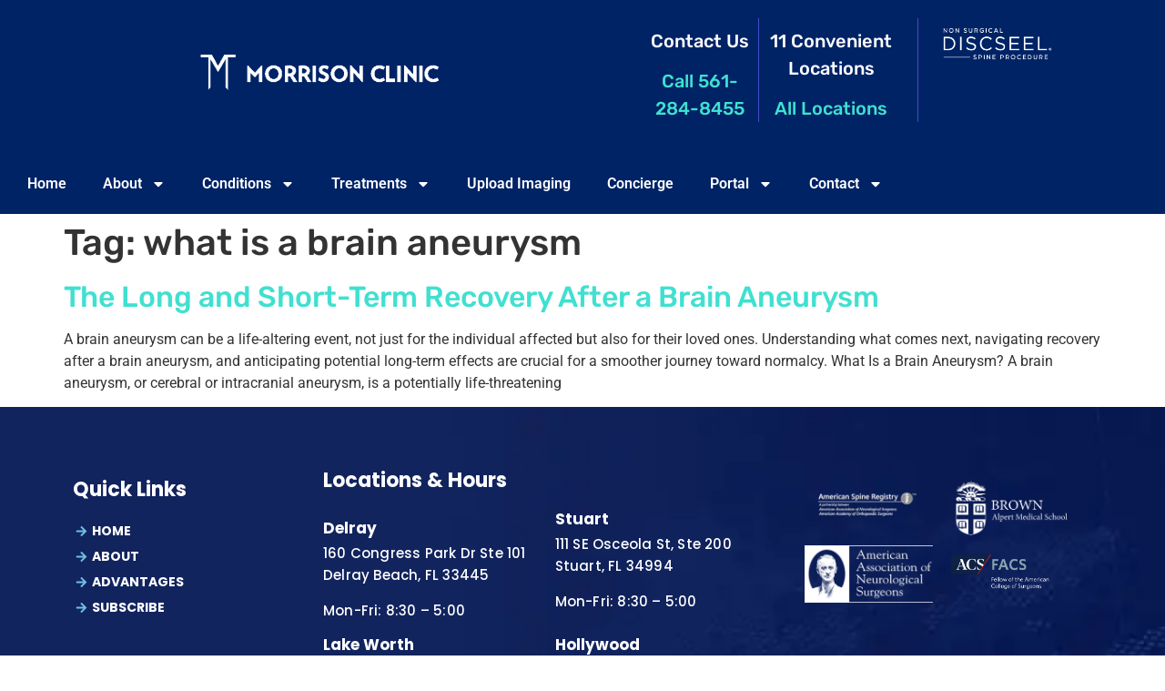

--- FILE ---
content_type: text/html; charset=UTF-8
request_url: https://themorrisonclinic.com/tag/what-is-a-brain-aneurysm
body_size: 26035
content:
<!doctype html>
<html lang="en-US">
<head>
	<meta charset="UTF-8">
	<meta name="viewport" content="width=device-width, initial-scale=1">
	<link rel="profile" href="https://gmpg.org/xfn/11">
	<meta name='robots' content='noindex, follow' />
	<style>img:is([sizes="auto" i], [sizes^="auto," i]) { contain-intrinsic-size: 3000px 1500px }</style>
	
	<!-- This site is optimized with the Yoast SEO plugin v26.5 - https://yoast.com/wordpress/plugins/seo/ -->
	<title>what is a brain aneurysm Archives - The Morrison Clinic</title>
	<meta property="og:locale" content="en_US" />
	<meta property="og:type" content="article" />
	<meta property="og:title" content="what is a brain aneurysm Archives - The Morrison Clinic" />
	<meta property="og:url" content="https://themorrisonclinic.com/tag/what-is-a-brain-aneurysm" />
	<meta property="og:site_name" content="The Morrison Clinic" />
	<meta name="twitter:card" content="summary_large_image" />
	<!-- / Yoast SEO plugin. -->


<link rel="alternate" type="application/rss+xml" title="The Morrison Clinic &raquo; Feed" href="https://themorrisonclinic.com/feed" />
<link rel="alternate" type="application/rss+xml" title="The Morrison Clinic &raquo; Comments Feed" href="https://themorrisonclinic.com/comments/feed" />
<link rel="alternate" type="application/rss+xml" title="The Morrison Clinic &raquo; what is a brain aneurysm Tag Feed" href="https://themorrisonclinic.com/tag/what-is-a-brain-aneurysm/feed" />
		<style>
			.lazyload,
			.lazyloading {
				max-width: 100%;
			}
		</style>
		<script>
window._wpemojiSettings = {"baseUrl":"https:\/\/s.w.org\/images\/core\/emoji\/16.0.1\/72x72\/","ext":".png","svgUrl":"https:\/\/s.w.org\/images\/core\/emoji\/16.0.1\/svg\/","svgExt":".svg","source":{"concatemoji":"https:\/\/themorrisonclinic.com\/wp-includes\/js\/wp-emoji-release.min.js?ver=6.8.3"}};
/*! This file is auto-generated */
!function(s,n){var o,i,e;function c(e){try{var t={supportTests:e,timestamp:(new Date).valueOf()};sessionStorage.setItem(o,JSON.stringify(t))}catch(e){}}function p(e,t,n){e.clearRect(0,0,e.canvas.width,e.canvas.height),e.fillText(t,0,0);var t=new Uint32Array(e.getImageData(0,0,e.canvas.width,e.canvas.height).data),a=(e.clearRect(0,0,e.canvas.width,e.canvas.height),e.fillText(n,0,0),new Uint32Array(e.getImageData(0,0,e.canvas.width,e.canvas.height).data));return t.every(function(e,t){return e===a[t]})}function u(e,t){e.clearRect(0,0,e.canvas.width,e.canvas.height),e.fillText(t,0,0);for(var n=e.getImageData(16,16,1,1),a=0;a<n.data.length;a++)if(0!==n.data[a])return!1;return!0}function f(e,t,n,a){switch(t){case"flag":return n(e,"\ud83c\udff3\ufe0f\u200d\u26a7\ufe0f","\ud83c\udff3\ufe0f\u200b\u26a7\ufe0f")?!1:!n(e,"\ud83c\udde8\ud83c\uddf6","\ud83c\udde8\u200b\ud83c\uddf6")&&!n(e,"\ud83c\udff4\udb40\udc67\udb40\udc62\udb40\udc65\udb40\udc6e\udb40\udc67\udb40\udc7f","\ud83c\udff4\u200b\udb40\udc67\u200b\udb40\udc62\u200b\udb40\udc65\u200b\udb40\udc6e\u200b\udb40\udc67\u200b\udb40\udc7f");case"emoji":return!a(e,"\ud83e\udedf")}return!1}function g(e,t,n,a){var r="undefined"!=typeof WorkerGlobalScope&&self instanceof WorkerGlobalScope?new OffscreenCanvas(300,150):s.createElement("canvas"),o=r.getContext("2d",{willReadFrequently:!0}),i=(o.textBaseline="top",o.font="600 32px Arial",{});return e.forEach(function(e){i[e]=t(o,e,n,a)}),i}function t(e){var t=s.createElement("script");t.src=e,t.defer=!0,s.head.appendChild(t)}"undefined"!=typeof Promise&&(o="wpEmojiSettingsSupports",i=["flag","emoji"],n.supports={everything:!0,everythingExceptFlag:!0},e=new Promise(function(e){s.addEventListener("DOMContentLoaded",e,{once:!0})}),new Promise(function(t){var n=function(){try{var e=JSON.parse(sessionStorage.getItem(o));if("object"==typeof e&&"number"==typeof e.timestamp&&(new Date).valueOf()<e.timestamp+604800&&"object"==typeof e.supportTests)return e.supportTests}catch(e){}return null}();if(!n){if("undefined"!=typeof Worker&&"undefined"!=typeof OffscreenCanvas&&"undefined"!=typeof URL&&URL.createObjectURL&&"undefined"!=typeof Blob)try{var e="postMessage("+g.toString()+"("+[JSON.stringify(i),f.toString(),p.toString(),u.toString()].join(",")+"));",a=new Blob([e],{type:"text/javascript"}),r=new Worker(URL.createObjectURL(a),{name:"wpTestEmojiSupports"});return void(r.onmessage=function(e){c(n=e.data),r.terminate(),t(n)})}catch(e){}c(n=g(i,f,p,u))}t(n)}).then(function(e){for(var t in e)n.supports[t]=e[t],n.supports.everything=n.supports.everything&&n.supports[t],"flag"!==t&&(n.supports.everythingExceptFlag=n.supports.everythingExceptFlag&&n.supports[t]);n.supports.everythingExceptFlag=n.supports.everythingExceptFlag&&!n.supports.flag,n.DOMReady=!1,n.readyCallback=function(){n.DOMReady=!0}}).then(function(){return e}).then(function(){var e;n.supports.everything||(n.readyCallback(),(e=n.source||{}).concatemoji?t(e.concatemoji):e.wpemoji&&e.twemoji&&(t(e.twemoji),t(e.wpemoji)))}))}((window,document),window._wpemojiSettings);
</script>

<style id='wp-emoji-styles-inline-css'>

	img.wp-smiley, img.emoji {
		display: inline !important;
		border: none !important;
		box-shadow: none !important;
		height: 1em !important;
		width: 1em !important;
		margin: 0 0.07em !important;
		vertical-align: -0.1em !important;
		background: none !important;
		padding: 0 !important;
	}
</style>
<style id='classic-theme-styles-inline-css'>
/*! This file is auto-generated */
.wp-block-button__link{color:#fff;background-color:#32373c;border-radius:9999px;box-shadow:none;text-decoration:none;padding:calc(.667em + 2px) calc(1.333em + 2px);font-size:1.125em}.wp-block-file__button{background:#32373c;color:#fff;text-decoration:none}
</style>
<style id='global-styles-inline-css'>
:root{--wp--preset--aspect-ratio--square: 1;--wp--preset--aspect-ratio--4-3: 4/3;--wp--preset--aspect-ratio--3-4: 3/4;--wp--preset--aspect-ratio--3-2: 3/2;--wp--preset--aspect-ratio--2-3: 2/3;--wp--preset--aspect-ratio--16-9: 16/9;--wp--preset--aspect-ratio--9-16: 9/16;--wp--preset--color--black: #000000;--wp--preset--color--cyan-bluish-gray: #abb8c3;--wp--preset--color--white: #ffffff;--wp--preset--color--pale-pink: #f78da7;--wp--preset--color--vivid-red: #cf2e2e;--wp--preset--color--luminous-vivid-orange: #ff6900;--wp--preset--color--luminous-vivid-amber: #fcb900;--wp--preset--color--light-green-cyan: #7bdcb5;--wp--preset--color--vivid-green-cyan: #00d084;--wp--preset--color--pale-cyan-blue: #8ed1fc;--wp--preset--color--vivid-cyan-blue: #0693e3;--wp--preset--color--vivid-purple: #9b51e0;--wp--preset--gradient--vivid-cyan-blue-to-vivid-purple: linear-gradient(135deg,rgba(6,147,227,1) 0%,rgb(155,81,224) 100%);--wp--preset--gradient--light-green-cyan-to-vivid-green-cyan: linear-gradient(135deg,rgb(122,220,180) 0%,rgb(0,208,130) 100%);--wp--preset--gradient--luminous-vivid-amber-to-luminous-vivid-orange: linear-gradient(135deg,rgba(252,185,0,1) 0%,rgba(255,105,0,1) 100%);--wp--preset--gradient--luminous-vivid-orange-to-vivid-red: linear-gradient(135deg,rgba(255,105,0,1) 0%,rgb(207,46,46) 100%);--wp--preset--gradient--very-light-gray-to-cyan-bluish-gray: linear-gradient(135deg,rgb(238,238,238) 0%,rgb(169,184,195) 100%);--wp--preset--gradient--cool-to-warm-spectrum: linear-gradient(135deg,rgb(74,234,220) 0%,rgb(151,120,209) 20%,rgb(207,42,186) 40%,rgb(238,44,130) 60%,rgb(251,105,98) 80%,rgb(254,248,76) 100%);--wp--preset--gradient--blush-light-purple: linear-gradient(135deg,rgb(255,206,236) 0%,rgb(152,150,240) 100%);--wp--preset--gradient--blush-bordeaux: linear-gradient(135deg,rgb(254,205,165) 0%,rgb(254,45,45) 50%,rgb(107,0,62) 100%);--wp--preset--gradient--luminous-dusk: linear-gradient(135deg,rgb(255,203,112) 0%,rgb(199,81,192) 50%,rgb(65,88,208) 100%);--wp--preset--gradient--pale-ocean: linear-gradient(135deg,rgb(255,245,203) 0%,rgb(182,227,212) 50%,rgb(51,167,181) 100%);--wp--preset--gradient--electric-grass: linear-gradient(135deg,rgb(202,248,128) 0%,rgb(113,206,126) 100%);--wp--preset--gradient--midnight: linear-gradient(135deg,rgb(2,3,129) 0%,rgb(40,116,252) 100%);--wp--preset--font-size--small: 13px;--wp--preset--font-size--medium: 20px;--wp--preset--font-size--large: 36px;--wp--preset--font-size--x-large: 42px;--wp--preset--spacing--20: 0.44rem;--wp--preset--spacing--30: 0.67rem;--wp--preset--spacing--40: 1rem;--wp--preset--spacing--50: 1.5rem;--wp--preset--spacing--60: 2.25rem;--wp--preset--spacing--70: 3.38rem;--wp--preset--spacing--80: 5.06rem;--wp--preset--shadow--natural: 6px 6px 9px rgba(0, 0, 0, 0.2);--wp--preset--shadow--deep: 12px 12px 50px rgba(0, 0, 0, 0.4);--wp--preset--shadow--sharp: 6px 6px 0px rgba(0, 0, 0, 0.2);--wp--preset--shadow--outlined: 6px 6px 0px -3px rgba(255, 255, 255, 1), 6px 6px rgba(0, 0, 0, 1);--wp--preset--shadow--crisp: 6px 6px 0px rgba(0, 0, 0, 1);}:where(.is-layout-flex){gap: 0.5em;}:where(.is-layout-grid){gap: 0.5em;}body .is-layout-flex{display: flex;}.is-layout-flex{flex-wrap: wrap;align-items: center;}.is-layout-flex > :is(*, div){margin: 0;}body .is-layout-grid{display: grid;}.is-layout-grid > :is(*, div){margin: 0;}:where(.wp-block-columns.is-layout-flex){gap: 2em;}:where(.wp-block-columns.is-layout-grid){gap: 2em;}:where(.wp-block-post-template.is-layout-flex){gap: 1.25em;}:where(.wp-block-post-template.is-layout-grid){gap: 1.25em;}.has-black-color{color: var(--wp--preset--color--black) !important;}.has-cyan-bluish-gray-color{color: var(--wp--preset--color--cyan-bluish-gray) !important;}.has-white-color{color: var(--wp--preset--color--white) !important;}.has-pale-pink-color{color: var(--wp--preset--color--pale-pink) !important;}.has-vivid-red-color{color: var(--wp--preset--color--vivid-red) !important;}.has-luminous-vivid-orange-color{color: var(--wp--preset--color--luminous-vivid-orange) !important;}.has-luminous-vivid-amber-color{color: var(--wp--preset--color--luminous-vivid-amber) !important;}.has-light-green-cyan-color{color: var(--wp--preset--color--light-green-cyan) !important;}.has-vivid-green-cyan-color{color: var(--wp--preset--color--vivid-green-cyan) !important;}.has-pale-cyan-blue-color{color: var(--wp--preset--color--pale-cyan-blue) !important;}.has-vivid-cyan-blue-color{color: var(--wp--preset--color--vivid-cyan-blue) !important;}.has-vivid-purple-color{color: var(--wp--preset--color--vivid-purple) !important;}.has-black-background-color{background-color: var(--wp--preset--color--black) !important;}.has-cyan-bluish-gray-background-color{background-color: var(--wp--preset--color--cyan-bluish-gray) !important;}.has-white-background-color{background-color: var(--wp--preset--color--white) !important;}.has-pale-pink-background-color{background-color: var(--wp--preset--color--pale-pink) !important;}.has-vivid-red-background-color{background-color: var(--wp--preset--color--vivid-red) !important;}.has-luminous-vivid-orange-background-color{background-color: var(--wp--preset--color--luminous-vivid-orange) !important;}.has-luminous-vivid-amber-background-color{background-color: var(--wp--preset--color--luminous-vivid-amber) !important;}.has-light-green-cyan-background-color{background-color: var(--wp--preset--color--light-green-cyan) !important;}.has-vivid-green-cyan-background-color{background-color: var(--wp--preset--color--vivid-green-cyan) !important;}.has-pale-cyan-blue-background-color{background-color: var(--wp--preset--color--pale-cyan-blue) !important;}.has-vivid-cyan-blue-background-color{background-color: var(--wp--preset--color--vivid-cyan-blue) !important;}.has-vivid-purple-background-color{background-color: var(--wp--preset--color--vivid-purple) !important;}.has-black-border-color{border-color: var(--wp--preset--color--black) !important;}.has-cyan-bluish-gray-border-color{border-color: var(--wp--preset--color--cyan-bluish-gray) !important;}.has-white-border-color{border-color: var(--wp--preset--color--white) !important;}.has-pale-pink-border-color{border-color: var(--wp--preset--color--pale-pink) !important;}.has-vivid-red-border-color{border-color: var(--wp--preset--color--vivid-red) !important;}.has-luminous-vivid-orange-border-color{border-color: var(--wp--preset--color--luminous-vivid-orange) !important;}.has-luminous-vivid-amber-border-color{border-color: var(--wp--preset--color--luminous-vivid-amber) !important;}.has-light-green-cyan-border-color{border-color: var(--wp--preset--color--light-green-cyan) !important;}.has-vivid-green-cyan-border-color{border-color: var(--wp--preset--color--vivid-green-cyan) !important;}.has-pale-cyan-blue-border-color{border-color: var(--wp--preset--color--pale-cyan-blue) !important;}.has-vivid-cyan-blue-border-color{border-color: var(--wp--preset--color--vivid-cyan-blue) !important;}.has-vivid-purple-border-color{border-color: var(--wp--preset--color--vivid-purple) !important;}.has-vivid-cyan-blue-to-vivid-purple-gradient-background{background: var(--wp--preset--gradient--vivid-cyan-blue-to-vivid-purple) !important;}.has-light-green-cyan-to-vivid-green-cyan-gradient-background{background: var(--wp--preset--gradient--light-green-cyan-to-vivid-green-cyan) !important;}.has-luminous-vivid-amber-to-luminous-vivid-orange-gradient-background{background: var(--wp--preset--gradient--luminous-vivid-amber-to-luminous-vivid-orange) !important;}.has-luminous-vivid-orange-to-vivid-red-gradient-background{background: var(--wp--preset--gradient--luminous-vivid-orange-to-vivid-red) !important;}.has-very-light-gray-to-cyan-bluish-gray-gradient-background{background: var(--wp--preset--gradient--very-light-gray-to-cyan-bluish-gray) !important;}.has-cool-to-warm-spectrum-gradient-background{background: var(--wp--preset--gradient--cool-to-warm-spectrum) !important;}.has-blush-light-purple-gradient-background{background: var(--wp--preset--gradient--blush-light-purple) !important;}.has-blush-bordeaux-gradient-background{background: var(--wp--preset--gradient--blush-bordeaux) !important;}.has-luminous-dusk-gradient-background{background: var(--wp--preset--gradient--luminous-dusk) !important;}.has-pale-ocean-gradient-background{background: var(--wp--preset--gradient--pale-ocean) !important;}.has-electric-grass-gradient-background{background: var(--wp--preset--gradient--electric-grass) !important;}.has-midnight-gradient-background{background: var(--wp--preset--gradient--midnight) !important;}.has-small-font-size{font-size: var(--wp--preset--font-size--small) !important;}.has-medium-font-size{font-size: var(--wp--preset--font-size--medium) !important;}.has-large-font-size{font-size: var(--wp--preset--font-size--large) !important;}.has-x-large-font-size{font-size: var(--wp--preset--font-size--x-large) !important;}
:where(.wp-block-post-template.is-layout-flex){gap: 1.25em;}:where(.wp-block-post-template.is-layout-grid){gap: 1.25em;}
:where(.wp-block-columns.is-layout-flex){gap: 2em;}:where(.wp-block-columns.is-layout-grid){gap: 2em;}
:root :where(.wp-block-pullquote){font-size: 1.5em;line-height: 1.6;}
</style>
<link rel='stylesheet' id='rt-megamenu-front-end-style-css' href='https://themorrisonclinic.com/wp-content/plugins/radiantthemes-mega-menu/assets/css/rt-megamenu.css?ver=6.8.3' media='all' />
<link rel='stylesheet' id='rs-plugin-settings-css' href='https://themorrisonclinic.com/wp-content/plugins/revslider/public/assets/css/rs6.css?ver=6.1.3' media='all' />
<style id='rs-plugin-settings-inline-css'>
#rs-demo-id {}
</style>
<link rel='stylesheet' id='smct-styles-css' href='https://themorrisonclinic.com/wp-content/plugins/socius-marketing-page-taxonomy/css/styles.min.css?ver=6.8.3' media='all' />
<link rel='stylesheet' id='wpml-legacy-horizontal-list-0-css' href='https://themorrisonclinic.com/wp-content/plugins/sitepress-multilingual-cms/templates/language-switchers/legacy-list-horizontal/style.min.css?ver=1' media='all' />
<style id='wpml-legacy-horizontal-list-0-inline-css'>
.wpml-ls-statics-footer a, .wpml-ls-statics-footer .wpml-ls-sub-menu a, .wpml-ls-statics-footer .wpml-ls-sub-menu a:link, .wpml-ls-statics-footer li:not(.wpml-ls-current-language) .wpml-ls-link, .wpml-ls-statics-footer li:not(.wpml-ls-current-language) .wpml-ls-link:link {color:#444444;background-color:#ffffff;}.wpml-ls-statics-footer .wpml-ls-sub-menu a:hover,.wpml-ls-statics-footer .wpml-ls-sub-menu a:focus, .wpml-ls-statics-footer .wpml-ls-sub-menu a:link:hover, .wpml-ls-statics-footer .wpml-ls-sub-menu a:link:focus {color:#000000;background-color:#eeeeee;}.wpml-ls-statics-footer .wpml-ls-current-language > a {color:#444444;background-color:#ffffff;}.wpml-ls-statics-footer .wpml-ls-current-language:hover>a, .wpml-ls-statics-footer .wpml-ls-current-language>a:focus {color:#000000;background-color:#eeeeee;}
</style>
<link rel='stylesheet' id='cute-alert-css' href='https://themorrisonclinic.com/wp-content/plugins/metform/public/assets/lib/cute-alert/style.css?ver=4.0.8' media='all' />
<link rel='stylesheet' id='text-editor-style-css' href='https://themorrisonclinic.com/wp-content/plugins/metform/public/assets/css/text-editor.css?ver=4.0.8' media='all' />
<link rel='stylesheet' id='hello-elementor-css' href='https://themorrisonclinic.com/wp-content/themes/hello-elementor/style.min.css?ver=3.1.1' media='all' />
<link rel='stylesheet' id='hello-elementor-theme-style-css' href='https://themorrisonclinic.com/wp-content/themes/hello-elementor/theme.min.css?ver=3.1.1' media='all' />
<link rel='stylesheet' id='hello-elementor-header-footer-css' href='https://themorrisonclinic.com/wp-content/themes/hello-elementor/header-footer.min.css?ver=3.1.1' media='all' />
<link rel='stylesheet' id='elementor-frontend-css' href='https://themorrisonclinic.com/wp-content/plugins/elementor/assets/css/frontend.min.css?ver=3.33.3' media='all' />
<style id='elementor-frontend-inline-css'>
.elementor-kit-31392{--e-global-color-primary:#6EC1E4;--e-global-color-secondary:#54595F;--e-global-color-text:#7A7A7A;--e-global-color-accent:#61CE70;--e-global-typography-primary-font-family:"Roboto";--e-global-typography-primary-font-weight:600;--e-global-typography-secondary-font-family:"Roboto Slab";--e-global-typography-secondary-font-weight:400;--e-global-typography-text-font-family:"Roboto";--e-global-typography-text-font-weight:400;--e-global-typography-accent-font-family:"Roboto";--e-global-typography-accent-font-weight:500;}.elementor-kit-31392 e-page-transition{background-color:#FFBC7D;}.elementor-kit-31392 a{color:#40E0D0;}body{overflow-x:inherit !important;}.elementor a, .elementor a:link, .elementor a:focus, .elementor a:active, .elementor a:hover{text-decoration:inherit !important;}.elementor a:link, .elementor .smooth-hover a:link, {transition:inherit;}.elementor-kit-31392 h3{font-size:18px;}.elementor-section.elementor-section-boxed > .elementor-container{max-width:1140px;}.e-con{--container-max-width:1140px;}.elementor-widget:not(:last-child){margin-block-end:20px;}.elementor-element{--widgets-spacing:20px 20px;--widgets-spacing-row:20px;--widgets-spacing-column:20px;}{}h1.entry-title{display:var(--page-title-display);}.site-header .site-branding{flex-direction:column;align-items:stretch;}.site-header{padding-inline-end:0px;padding-inline-start:0px;}.site-footer .site-branding{flex-direction:column;align-items:stretch;}@media(max-width:1024px){.elementor-section.elementor-section-boxed > .elementor-container{max-width:1024px;}.e-con{--container-max-width:1024px;}}@media(max-width:767px){.elementor-section.elementor-section-boxed > .elementor-container{max-width:767px;}.e-con{--container-max-width:767px;}}
.elementor-31464 .elementor-element.elementor-element-66e6f4b > .elementor-container > .elementor-column > .elementor-widget-wrap{align-content:center;align-items:center;}.elementor-31464 .elementor-element.elementor-element-66e6f4b:not(.elementor-motion-effects-element-type-background), .elementor-31464 .elementor-element.elementor-element-66e6f4b > .elementor-motion-effects-container > .elementor-motion-effects-layer{background-color:#002366;}.elementor-31464 .elementor-element.elementor-element-66e6f4b > .elementor-container{min-height:80px;}.elementor-31464 .elementor-element.elementor-element-66e6f4b.ob-is-breaking-bad > .elementor-container{justify-content:flex-start !important;flex-direction:row;}.elementor-31464 .elementor-element.elementor-element-66e6f4b.ob-is-breaking-bad.ob-bb-inner > .elementor-container{justify-content:flex-start !important;flex-direction:row;}.elementor-31464 .elementor-element.elementor-element-66e6f4b.ob-is-breaking-bad.ob-is-glider > .elementor-container.swiper-vertical{flex-direction:column;}.elementor-31464 .elementor-element.elementor-element-66e6f4b.ob-is-breaking-bad.ob-is-glider.ob-bb-inner > .elementor-container.swiper-vertical{flex-direction:column;}.elementor-31464 .elementor-element.elementor-element-66e6f4b.ob-is-breaking-bad.ob-bb-inner{width:100%;flex:unset;align-self:inherit;}.elementor-31464 .elementor-element.elementor-element-66e6f4b{transition:background 0.3s, border 0.3s, border-radius 0.3s, box-shadow 0.3s;margin-top:0px;margin-bottom:0px;padding:0% 5% 0% 5%;z-index:999;}.elementor-31464 .elementor-element.elementor-element-66e6f4b > .elementor-background-overlay{transition:background 0.3s, border-radius 0.3s, opacity 0.3s;}.elementor-31464 .elementor-element.elementor-element-47f5229.elementor-column{align-self:inherit;cursor:default;}.elementor-widget-image .widget-image-caption{color:var( --e-global-color-text );font-family:var( --e-global-typography-text-font-family ), Sans-serif;font-weight:var( --e-global-typography-text-font-weight );}.elementor-31464 .elementor-element.elementor-element-bf50173 > .elementor-widget-container{margin:20px 0px 20px 0px;}.elementor-31464 .elementor-element.elementor-element-bf50173{text-align:center;}.elementor-31464 .elementor-element.elementor-element-bf50173 img{width:59%;max-width:100%;}.elementor-31464 .elementor-element.elementor-element-61e7b33.elementor-column > .elementor-widget-wrap{justify-content:flex-end;}.elementor-31464 .elementor-element.elementor-element-61e7b33.elementor-column{align-self:inherit;cursor:default;}.elementor-31464 .elementor-element.elementor-element-b97e51d{--display:flex;}.elementor-31464 .elementor-element.elementor-element-946e42d{--display:grid;--e-con-grid-template-columns:repeat(3, 1fr);--e-con-grid-template-rows:repeat(1, 1fr);--grid-auto-flow:row;}.elementor-31464 .elementor-element.elementor-element-946e42d.e-con{--flex-grow:0;--flex-shrink:0;}.elementor-widget-text-editor{font-family:var( --e-global-typography-text-font-family ), Sans-serif;font-weight:var( --e-global-typography-text-font-weight );color:var( --e-global-color-text );}.elementor-widget-text-editor.ob-postman blockquote{font-family:var( --e-global-typography-text-font-family ), Sans-serif;font-weight:var( --e-global-typography-text-font-weight );}.elementor-widget-text-editor.ob-postman blockquote cite{font-family:var( --e-global-typography-text-font-family ), Sans-serif;font-weight:var( --e-global-typography-text-font-weight );}.elementor-widget-text-editor.elementor-drop-cap-view-stacked .elementor-drop-cap{background-color:var( --e-global-color-primary );}.elementor-widget-text-editor.elementor-drop-cap-view-framed .elementor-drop-cap, .elementor-widget-text-editor.elementor-drop-cap-view-default .elementor-drop-cap{color:var( --e-global-color-primary );border-color:var( --e-global-color-primary );}.elementor-31464 .elementor-element.elementor-element-7689509.ob-harakiri{writing-mode:inherit;}.elementor-31464 .elementor-element.elementor-element-7689509.ob-harakiri .elementor-heading-title{writing-mode:inherit;}.elementor-31464 .elementor-element.elementor-element-7689509.ob-harakiri div{writing-mode:inherit;}.elementor-31464 .elementor-element.elementor-element-7689509 > .elementor-widget-container{margin:0px 0px 0px 0px;padding:10px 0px 0px 045px;border-style:solid;border-width:0px 1px 0px 0px;border-color:#4A4AC5;}.elementor-31464 .elementor-element.elementor-element-7689509{text-align:center;font-family:"Rubik", Sans-serif;font-size:20px;font-weight:500;color:#FFFFFF;}.elementor-31464 .elementor-element.elementor-element-7689509.ob-harakiri > div, .elementor-31464 .elementor-element.elementor-element-7689509.ob-harakiri > h1, .elementor-31464 .elementor-element.elementor-element-7689509.ob-harakiri > h2, .elementor-31464 .elementor-element.elementor-element-7689509.ob-harakiri > h3, .elementor-31464 .elementor-element.elementor-element-7689509.ob-harakiri > h4, .elementor-31464 .elementor-element.elementor-element-7689509.ob-harakiri > h5, .elementor-31464 .elementor-element.elementor-element-7689509.ob-harakiri > h6, .elementor-31464 .elementor-element.elementor-element-7689509.ob-harakiri > p{transform:rotate(0deg);}.elementor-31464 .elementor-element.elementor-element-7689509 > div{text-indent:0px;mix-blend-mode:inherit;}.elementor-31464 .elementor-element.elementor-element-bfa0410.ob-harakiri{writing-mode:inherit;}.elementor-31464 .elementor-element.elementor-element-bfa0410.ob-harakiri .elementor-heading-title{writing-mode:inherit;}.elementor-31464 .elementor-element.elementor-element-bfa0410.ob-harakiri div{writing-mode:inherit;}.elementor-31464 .elementor-element.elementor-element-bfa0410 > .elementor-widget-container{margin:0px 0px 0px 0px;padding:10px 15px 0px 0px;border-style:solid;border-width:0px 1px 0px 0px;border-color:#4A4AC5;}.elementor-31464 .elementor-element.elementor-element-bfa0410{text-align:center;font-family:"Rubik", Sans-serif;font-size:20px;font-weight:500;color:#FFFFFF;}.elementor-31464 .elementor-element.elementor-element-bfa0410.ob-harakiri > div, .elementor-31464 .elementor-element.elementor-element-bfa0410.ob-harakiri > h1, .elementor-31464 .elementor-element.elementor-element-bfa0410.ob-harakiri > h2, .elementor-31464 .elementor-element.elementor-element-bfa0410.ob-harakiri > h3, .elementor-31464 .elementor-element.elementor-element-bfa0410.ob-harakiri > h4, .elementor-31464 .elementor-element.elementor-element-bfa0410.ob-harakiri > h5, .elementor-31464 .elementor-element.elementor-element-bfa0410.ob-harakiri > h6, .elementor-31464 .elementor-element.elementor-element-bfa0410.ob-harakiri > p{transform:rotate(0deg);}.elementor-31464 .elementor-element.elementor-element-bfa0410 > div{text-indent:0px;mix-blend-mode:inherit;}.elementor-31464 .elementor-element.elementor-element-f0b5161 > .elementor-widget-container{padding:5px 0px 0px 0px;}.elementor-31464 .elementor-element.elementor-element-f0b5161 img{width:75%;}.elementor-31464 .elementor-element.elementor-element-bc36601{--display:flex;--min-height:37px;--flex-direction:row;--container-widget-width:initial;--container-widget-height:100%;--container-widget-flex-grow:1;--container-widget-align-self:stretch;--flex-wrap-mobile:wrap;}.elementor-31464 .elementor-element.elementor-element-bc36601:not(.elementor-motion-effects-element-type-background), .elementor-31464 .elementor-element.elementor-element-bc36601 > .elementor-motion-effects-container > .elementor-motion-effects-layer{background-color:#002366;}.elementor-widget-nav-menu .elementor-nav-menu .elementor-item{font-family:var( --e-global-typography-primary-font-family ), Sans-serif;font-weight:var( --e-global-typography-primary-font-weight );}.elementor-widget-nav-menu .elementor-nav-menu--main .elementor-item{color:var( --e-global-color-text );fill:var( --e-global-color-text );}.elementor-widget-nav-menu .elementor-nav-menu--main .elementor-item:hover,
					.elementor-widget-nav-menu .elementor-nav-menu--main .elementor-item.elementor-item-active,
					.elementor-widget-nav-menu .elementor-nav-menu--main .elementor-item.highlighted,
					.elementor-widget-nav-menu .elementor-nav-menu--main .elementor-item:focus{color:var( --e-global-color-accent );fill:var( --e-global-color-accent );}.elementor-widget-nav-menu .elementor-nav-menu--main:not(.e--pointer-framed) .elementor-item:before,
					.elementor-widget-nav-menu .elementor-nav-menu--main:not(.e--pointer-framed) .elementor-item:after{background-color:var( --e-global-color-accent );}.elementor-widget-nav-menu .e--pointer-framed .elementor-item:before,
					.elementor-widget-nav-menu .e--pointer-framed .elementor-item:after{border-color:var( --e-global-color-accent );}.elementor-widget-nav-menu{--e-nav-menu-divider-color:var( --e-global-color-text );}.elementor-widget-nav-menu .elementor-nav-menu--dropdown .elementor-item, .elementor-widget-nav-menu .elementor-nav-menu--dropdown  .elementor-sub-item{font-family:var( --e-global-typography-accent-font-family ), Sans-serif;font-weight:var( --e-global-typography-accent-font-weight );}.elementor-31464 .elementor-element.elementor-element-e1036e7 .elementor-menu-toggle{margin:0 auto;}.elementor-31464 .elementor-element.elementor-element-e1036e7 .elementor-nav-menu--main .elementor-item{color:#FFFFFF;fill:#FFFFFF;}.elementor-31464 .elementor-element.elementor-element-e1036e7 .elementor-nav-menu--main .elementor-item:hover,
					.elementor-31464 .elementor-element.elementor-element-e1036e7 .elementor-nav-menu--main .elementor-item.elementor-item-active,
					.elementor-31464 .elementor-element.elementor-element-e1036e7 .elementor-nav-menu--main .elementor-item.highlighted,
					.elementor-31464 .elementor-element.elementor-element-e1036e7 .elementor-nav-menu--main .elementor-item:focus{color:#FFFFFF;fill:#FFFFFF;}.elementor-31464 .elementor-element.elementor-element-e1036e7 .elementor-nav-menu--dropdown a, .elementor-31464 .elementor-element.elementor-element-e1036e7 .elementor-menu-toggle{color:#000000;fill:#000000;}.elementor-31464 .elementor-element.elementor-element-e1036e7 .elementor-nav-menu--dropdown{background-color:#FFFFFF;border-style:solid;border-width:1px 1px 1px 1px;border-radius:1px 1px 1px 1px;}.elementor-31464 .elementor-element.elementor-element-e1036e7 .elementor-nav-menu--dropdown a:hover,
					.elementor-31464 .elementor-element.elementor-element-e1036e7 .elementor-nav-menu--dropdown a:focus,
					.elementor-31464 .elementor-element.elementor-element-e1036e7 .elementor-nav-menu--dropdown a.elementor-item-active,
					.elementor-31464 .elementor-element.elementor-element-e1036e7 .elementor-nav-menu--dropdown a.highlighted,
					.elementor-31464 .elementor-element.elementor-element-e1036e7 .elementor-menu-toggle:hover,
					.elementor-31464 .elementor-element.elementor-element-e1036e7 .elementor-menu-toggle:focus{color:#FFFFFF;}.elementor-31464 .elementor-element.elementor-element-e1036e7 .elementor-nav-menu--dropdown .elementor-item, .elementor-31464 .elementor-element.elementor-element-e1036e7 .elementor-nav-menu--dropdown  .elementor-sub-item{font-family:"Roboto", Sans-serif;font-weight:500;}.elementor-31464 .elementor-element.elementor-element-e1036e7 .elementor-nav-menu--dropdown li:first-child a{border-top-left-radius:1px;border-top-right-radius:1px;}.elementor-31464 .elementor-element.elementor-element-e1036e7 .elementor-nav-menu--dropdown li:last-child a{border-bottom-right-radius:1px;border-bottom-left-radius:1px;}.elementor-31464 .elementor-element.elementor-element-e1036e7 .elementor-nav-menu--main .elementor-nav-menu--dropdown, .elementor-31464 .elementor-element.elementor-element-e1036e7 .elementor-nav-menu__container.elementor-nav-menu--dropdown{box-shadow:0px 0px 10px 0px rgba(0,0,0,0.5);}.elementor-31464 .elementor-element.elementor-element-c954c3c > .elementor-container > .elementor-column > .elementor-widget-wrap{align-content:center;align-items:center;}.elementor-31464 .elementor-element.elementor-element-c954c3c:not(.elementor-motion-effects-element-type-background), .elementor-31464 .elementor-element.elementor-element-c954c3c > .elementor-motion-effects-container > .elementor-motion-effects-layer{background-color:#002366;}.elementor-31464 .elementor-element.elementor-element-c954c3c > .elementor-container{min-height:80px;}.elementor-31464 .elementor-element.elementor-element-c954c3c.ob-is-breaking-bad > .elementor-container{justify-content:flex-start !important;flex-direction:row;}.elementor-31464 .elementor-element.elementor-element-c954c3c.ob-is-breaking-bad.ob-bb-inner > .elementor-container{justify-content:flex-start !important;flex-direction:row;}.elementor-31464 .elementor-element.elementor-element-c954c3c.ob-is-breaking-bad.ob-is-glider > .elementor-container.swiper-vertical{flex-direction:column;}.elementor-31464 .elementor-element.elementor-element-c954c3c.ob-is-breaking-bad.ob-is-glider.ob-bb-inner > .elementor-container.swiper-vertical{flex-direction:column;}.elementor-31464 .elementor-element.elementor-element-c954c3c.ob-is-breaking-bad.ob-bb-inner{width:100%;flex:unset;align-self:inherit;}.elementor-31464 .elementor-element.elementor-element-c954c3c{transition:background 0.3s, border 0.3s, border-radius 0.3s, box-shadow 0.3s;margin-top:0px;margin-bottom:0px;padding:0% 5% 0% 5%;z-index:999;}.elementor-31464 .elementor-element.elementor-element-c954c3c > .elementor-background-overlay{transition:background 0.3s, border-radius 0.3s, opacity 0.3s;}.elementor-31464 .elementor-element.elementor-element-2e48521.elementor-column{align-self:inherit;cursor:default;}.elementor-31464 .elementor-element.elementor-element-f0f6762 > .elementor-widget-container{margin:20px 0px 20px 0px;}.elementor-31464 .elementor-element.elementor-element-f0f6762{text-align:center;}.elementor-31464 .elementor-element.elementor-element-f0f6762 img{width:100%;max-width:100%;}.elementor-31464 .elementor-element.elementor-element-ce59b82.elementor-column > .elementor-widget-wrap{justify-content:flex-end;}.elementor-31464 .elementor-element.elementor-element-ce59b82.elementor-column{align-self:inherit;cursor:default;}.elementor-31464 .elementor-element.elementor-element-c06edbf{--display:flex;--justify-content:flex-end;}.elementor-31464 .elementor-element.elementor-element-001e680 .elementor-menu-toggle{margin-right:auto;}.elementor-31464 .elementor-element.elementor-element-001e680 .elementor-nav-menu--main .elementor-item{color:#FFFFFF;fill:#FFFFFF;}.elementor-31464 .elementor-element.elementor-element-001e680 .elementor-nav-menu--main .elementor-item:hover,
					.elementor-31464 .elementor-element.elementor-element-001e680 .elementor-nav-menu--main .elementor-item.elementor-item-active,
					.elementor-31464 .elementor-element.elementor-element-001e680 .elementor-nav-menu--main .elementor-item.highlighted,
					.elementor-31464 .elementor-element.elementor-element-001e680 .elementor-nav-menu--main .elementor-item:focus{color:#FFFFFF;fill:#FFFFFF;}.elementor-31464 .elementor-element.elementor-element-001e680 .elementor-nav-menu--dropdown a, .elementor-31464 .elementor-element.elementor-element-001e680 .elementor-menu-toggle{color:#000000;fill:#000000;}.elementor-31464 .elementor-element.elementor-element-001e680 .elementor-nav-menu--dropdown{background-color:#FFFFFF;border-style:solid;border-width:1px 1px 1px 1px;border-radius:1px 1px 1px 1px;}.elementor-31464 .elementor-element.elementor-element-001e680 .elementor-nav-menu--dropdown a:hover,
					.elementor-31464 .elementor-element.elementor-element-001e680 .elementor-nav-menu--dropdown a:focus,
					.elementor-31464 .elementor-element.elementor-element-001e680 .elementor-nav-menu--dropdown a.elementor-item-active,
					.elementor-31464 .elementor-element.elementor-element-001e680 .elementor-nav-menu--dropdown a.highlighted,
					.elementor-31464 .elementor-element.elementor-element-001e680 .elementor-menu-toggle:hover,
					.elementor-31464 .elementor-element.elementor-element-001e680 .elementor-menu-toggle:focus{color:#FFFFFF;}.elementor-31464 .elementor-element.elementor-element-001e680 .elementor-nav-menu--dropdown .elementor-item, .elementor-31464 .elementor-element.elementor-element-001e680 .elementor-nav-menu--dropdown  .elementor-sub-item{font-family:"Roboto", Sans-serif;font-weight:500;}.elementor-31464 .elementor-element.elementor-element-001e680 .elementor-nav-menu--dropdown li:first-child a{border-top-left-radius:1px;border-top-right-radius:1px;}.elementor-31464 .elementor-element.elementor-element-001e680 .elementor-nav-menu--dropdown li:last-child a{border-bottom-right-radius:1px;border-bottom-left-radius:1px;}.elementor-31464 .elementor-element.elementor-element-001e680 .elementor-nav-menu--main .elementor-nav-menu--dropdown, .elementor-31464 .elementor-element.elementor-element-001e680 .elementor-nav-menu__container.elementor-nav-menu--dropdown{box-shadow:0px 0px 10px 0px rgba(0,0,0,0.5);}.elementor-31464 .elementor-element.elementor-element-001e680 div.elementor-menu-toggle{color:#FFFFFF;}.elementor-31464 .elementor-element.elementor-element-001e680 div.elementor-menu-toggle svg{fill:#FFFFFF;}.elementor-31464:not(.elementor-motion-effects-element-type-background), .elementor-31464 > .elementor-motion-effects-container > .elementor-motion-effects-layer{background-color:var( --e-global-color-primary );}.elementor-theme-builder-content-area{height:400px;}.elementor-location-header:before, .elementor-location-footer:before{content:"";display:table;clear:both;}@media(max-width:1024px){.elementor-31464 .elementor-element.elementor-element-946e42d{--grid-auto-flow:row;}}@media(min-width:768px){.elementor-31464 .elementor-element.elementor-element-47f5229{width:50%;}.elementor-31464 .elementor-element.elementor-element-61e7b33{width:50%;}.elementor-31464 .elementor-element.elementor-element-946e42d{--width:97.631%;}.elementor-31464 .elementor-element.elementor-element-bc36601{--content-width:1305px;}.elementor-31464 .elementor-element.elementor-element-2e48521{width:42.824%;}.elementor-31464 .elementor-element.elementor-element-ce59b82{width:57.176%;}}@media(max-width:767px){.elementor-31464 .elementor-element.elementor-element-47f5229{width:100%;}.elementor-31464 .elementor-element.elementor-element-bf50173 img{width:100%;}.elementor-31464 .elementor-element.elementor-element-61e7b33{width:100%;}.elementor-31464 .elementor-element.elementor-element-946e42d{--e-con-grid-template-columns:repeat(1, 1fr);--grid-auto-flow:row;}.elementor-31464 .elementor-element.elementor-element-7689509 > .elementor-widget-container{padding:0px 0px 0px 0px;}.elementor-31464 .elementor-element.elementor-element-2e48521{width:80%;}.elementor-31464 .elementor-element.elementor-element-f0f6762 img{width:100%;}.elementor-31464 .elementor-element.elementor-element-ce59b82{width:20%;}}/* Start custom CSS for text-editor, class: .elementor-element-7689509 */.test a {
    background-color: transparent;
    text-decoration: none;
    color: #40E0D0;
}

.test a:hover {
    color: white !important;
}/* End custom CSS */
/* Start custom CSS for text-editor, class: .elementor-element-bfa0410 */.test a {
    background-color: transparent;
    text-decoration: none;
    color: #40E0D0;
}

.test a:hover {
    color: white !important;
}/* End custom CSS */
.elementor-31475 .elementor-element.elementor-element-dd157ee:not(.elementor-motion-effects-element-type-background), .elementor-31475 .elementor-element.elementor-element-dd157ee > .elementor-motion-effects-container > .elementor-motion-effects-layer{background-color:var( --e-global-color-primary );background-image:url("https://themorrisonclinic.com/wp-content/uploads/2024/09/footer.webp");background-position:top center;background-repeat:no-repeat;background-size:cover;}.elementor-31475 .elementor-element.elementor-element-dd157ee.ob-is-breaking-bad > .elementor-container{justify-content:flex-start !important;flex-direction:row;}.elementor-31475 .elementor-element.elementor-element-dd157ee.ob-is-breaking-bad.ob-bb-inner > .elementor-container{justify-content:flex-start !important;flex-direction:row;}.elementor-31475 .elementor-element.elementor-element-dd157ee.ob-is-breaking-bad.ob-is-glider > .elementor-container.swiper-vertical{flex-direction:column;}.elementor-31475 .elementor-element.elementor-element-dd157ee.ob-is-breaking-bad.ob-is-glider.ob-bb-inner > .elementor-container.swiper-vertical{flex-direction:column;}.elementor-31475 .elementor-element.elementor-element-dd157ee.ob-is-breaking-bad.ob-bb-inner{width:100%;flex:unset;align-self:inherit;}.elementor-31475 .elementor-element.elementor-element-dd157ee{transition:background 0.3s, border 0.3s, border-radius 0.3s, box-shadow 0.3s;padding:70px 0px 70px 0px;}.elementor-31475 .elementor-element.elementor-element-dd157ee > .elementor-background-overlay{transition:background 0.3s, border-radius 0.3s, opacity 0.3s;}.elementor-31475 .elementor-element.elementor-element-4e5e2adf.elementor-column{align-self:inherit;cursor:default;}.elementor-31475 .elementor-element.elementor-element-4e5e2adf > .elementor-element-populated{margin:0px 80px 0px 0px;--e-column-margin-right:80px;--e-column-margin-left:0px;}.elementor-widget-heading .elementor-heading-title{font-family:var( --e-global-typography-primary-font-family ), Sans-serif;font-weight:var( --e-global-typography-primary-font-weight );color:var( --e-global-color-primary );}.elementor-31475 .elementor-element.elementor-element-488d87d9.ob-harakiri{writing-mode:inherit;}.elementor-31475 .elementor-element.elementor-element-488d87d9.ob-harakiri .elementor-heading-title{writing-mode:inherit;}.elementor-31475 .elementor-element.elementor-element-488d87d9.ob-harakiri div{writing-mode:inherit;}.elementor-31475 .elementor-element.elementor-element-488d87d9{text-align:left;}.elementor-31475 .elementor-element.elementor-element-488d87d9 .elementor-heading-title{font-family:"Poppins", Sans-serif;font-size:22px;font-weight:700;text-transform:none;color:#ffffff;}.elementor-31475 .elementor-element.elementor-element-488d87d9.ob-harakiri > div, .elementor-31475 .elementor-element.elementor-element-488d87d9.ob-harakiri > h1, .elementor-31475 .elementor-element.elementor-element-488d87d9.ob-harakiri > h2, .elementor-31475 .elementor-element.elementor-element-488d87d9.ob-harakiri > h3, .elementor-31475 .elementor-element.elementor-element-488d87d9.ob-harakiri > h4, .elementor-31475 .elementor-element.elementor-element-488d87d9.ob-harakiri > h5, .elementor-31475 .elementor-element.elementor-element-488d87d9.ob-harakiri > h6, .elementor-31475 .elementor-element.elementor-element-488d87d9.ob-harakiri > p{transform:rotate(0deg);}.elementor-31475 .elementor-element.elementor-element-488d87d9 > div{text-indent:0px;mix-blend-mode:inherit;}.elementor-widget-icon-list .elementor-icon-list-item:not(:last-child):after{border-color:var( --e-global-color-text );}.elementor-widget-icon-list .elementor-icon-list-icon i{color:var( --e-global-color-primary );}.elementor-widget-icon-list .elementor-icon-list-icon svg{fill:var( --e-global-color-primary );}.elementor-widget-icon-list .elementor-icon-list-item > .elementor-icon-list-text, .elementor-widget-icon-list .elementor-icon-list-item > a{font-family:var( --e-global-typography-text-font-family ), Sans-serif;font-weight:var( --e-global-typography-text-font-weight );}.elementor-widget-icon-list .elementor-icon-list-text{color:var( --e-global-color-secondary );}.elementor-31475 .elementor-element.elementor-element-34b97d05 .elementor-icon-list-items:not(.elementor-inline-items) .elementor-icon-list-item:not(:last-child){padding-block-end:calc(0px/2);}.elementor-31475 .elementor-element.elementor-element-34b97d05 .elementor-icon-list-items:not(.elementor-inline-items) .elementor-icon-list-item:not(:first-child){margin-block-start:calc(0px/2);}.elementor-31475 .elementor-element.elementor-element-34b97d05 .elementor-icon-list-items.elementor-inline-items .elementor-icon-list-item{margin-inline:calc(0px/2);}.elementor-31475 .elementor-element.elementor-element-34b97d05 .elementor-icon-list-items.elementor-inline-items{margin-inline:calc(-0px/2);}.elementor-31475 .elementor-element.elementor-element-34b97d05 .elementor-icon-list-items.elementor-inline-items .elementor-icon-list-item:after{inset-inline-end:calc(-0px/2);}.elementor-31475 .elementor-element.elementor-element-34b97d05 .elementor-icon-list-icon i{transition:color 0.3s;}.elementor-31475 .elementor-element.elementor-element-34b97d05 .elementor-icon-list-icon svg{transition:fill 0.3s;}.elementor-31475 .elementor-element.elementor-element-34b97d05{--e-icon-list-icon-size:13px;--e-icon-list-icon-align:right;--e-icon-list-icon-margin:0 0 0 calc(var(--e-icon-list-icon-size, 1em) * 0.25);--icon-vertical-offset:0px;}.elementor-31475 .elementor-element.elementor-element-34b97d05 .elementor-icon-list-icon{padding-inline-end:0px;}.elementor-31475 .elementor-element.elementor-element-34b97d05 .elementor-icon-list-item > .elementor-icon-list-text, .elementor-31475 .elementor-element.elementor-element-34b97d05 .elementor-icon-list-item > a{font-family:"Poppins", Sans-serif;font-size:14px;font-weight:700;text-transform:uppercase;line-height:2em;}.elementor-31475 .elementor-element.elementor-element-34b97d05 .elementor-icon-list-text{color:#FFFFFF;transition:color 0.3s;}.elementor-31475 .elementor-element.elementor-element-722462cf{--grid-template-columns:repeat(0, auto);--icon-size:15px;--grid-column-gap:9px;--grid-row-gap:0px;}.elementor-31475 .elementor-element.elementor-element-722462cf .elementor-widget-container{text-align:left;}.elementor-31475 .elementor-element.elementor-element-722462cf > .elementor-widget-container{padding:20px 0px 0px 0px;border-style:none;}.elementor-31475 .elementor-element.elementor-element-722462cf .elementor-social-icon{background-color:#FFFFFF00;--icon-padding:0.6em;border-style:solid;border-width:1px 1px 1px 1px;border-color:#FFFFFF7A;}.elementor-31475 .elementor-element.elementor-element-722462cf .elementor-social-icon i{color:#ffffff;}.elementor-31475 .elementor-element.elementor-element-722462cf .elementor-social-icon svg{fill:#ffffff;}.elementor-31475 .elementor-element.elementor-element-722462cf .elementor-icon{border-radius:50% 50% 50% 50%;}.elementor-31475 .elementor-element.elementor-element-722462cf .elementor-social-icon:hover{background-color:#ffffff;}.elementor-31475 .elementor-element.elementor-element-722462cf .elementor-social-icon:hover i{color:#001c38;}.elementor-31475 .elementor-element.elementor-element-722462cf .elementor-social-icon:hover svg{fill:#001c38;}.elementor-bc-flex-widget .elementor-31475 .elementor-element.elementor-element-12046256.elementor-column .elementor-widget-wrap{align-items:flex-start;}.elementor-31475 .elementor-element.elementor-element-12046256.elementor-column.elementor-element[data-element_type="column"] > .elementor-widget-wrap.elementor-element-populated{align-content:flex-start;align-items:flex-start;}.elementor-31475 .elementor-element.elementor-element-12046256.elementor-column{align-self:inherit;cursor:default;}.elementor-31475 .elementor-element.elementor-element-12046256 > .elementor-element-populated{margin:0px 0px 0px 0px;--e-column-margin-right:0px;--e-column-margin-left:0px;padding:0px 0px 0px 0px;}.elementor-31475 .elementor-element.elementor-element-2ecfa76e.ob-harakiri{writing-mode:inherit;}.elementor-31475 .elementor-element.elementor-element-2ecfa76e.ob-harakiri .elementor-heading-title{writing-mode:inherit;}.elementor-31475 .elementor-element.elementor-element-2ecfa76e.ob-harakiri div{writing-mode:inherit;}.elementor-31475 .elementor-element.elementor-element-2ecfa76e{text-align:left;}.elementor-31475 .elementor-element.elementor-element-2ecfa76e .elementor-heading-title{font-family:"Poppins", Sans-serif;font-size:22px;font-weight:700;text-transform:none;color:#ffffff;}.elementor-31475 .elementor-element.elementor-element-2ecfa76e.ob-harakiri > div, .elementor-31475 .elementor-element.elementor-element-2ecfa76e.ob-harakiri > h1, .elementor-31475 .elementor-element.elementor-element-2ecfa76e.ob-harakiri > h2, .elementor-31475 .elementor-element.elementor-element-2ecfa76e.ob-harakiri > h3, .elementor-31475 .elementor-element.elementor-element-2ecfa76e.ob-harakiri > h4, .elementor-31475 .elementor-element.elementor-element-2ecfa76e.ob-harakiri > h5, .elementor-31475 .elementor-element.elementor-element-2ecfa76e.ob-harakiri > h6, .elementor-31475 .elementor-element.elementor-element-2ecfa76e.ob-harakiri > p{transform:rotate(0deg);}.elementor-31475 .elementor-element.elementor-element-2ecfa76e > div{text-indent:0px;mix-blend-mode:inherit;}.elementor-31475 .elementor-element.elementor-element-2fcb74ea.ob-is-breaking-bad > .elementor-container{justify-content:flex-start !important;flex-direction:row;}.elementor-31475 .elementor-element.elementor-element-2fcb74ea.ob-is-breaking-bad.ob-bb-inner > .elementor-container{justify-content:flex-start !important;flex-direction:row;}.elementor-31475 .elementor-element.elementor-element-2fcb74ea.ob-is-breaking-bad.ob-is-glider > .elementor-container.swiper-vertical{flex-direction:column;}.elementor-31475 .elementor-element.elementor-element-2fcb74ea.ob-is-breaking-bad.ob-is-glider.ob-bb-inner > .elementor-container.swiper-vertical{flex-direction:column;}.elementor-31475 .elementor-element.elementor-element-2fcb74ea.ob-is-breaking-bad.ob-bb-inner{width:100%;flex:unset;align-self:inherit;}.elementor-31475 .elementor-element.elementor-element-2fcb74ea{padding:0px 0px 0px 0px;}.elementor-31475 .elementor-element.elementor-element-6ec59ddd > .elementor-widget-wrap > .elementor-widget:not(.elementor-widget__width-auto):not(.elementor-widget__width-initial):not(:last-child):not(.elementor-absolute){margin-bottom:0px;}.elementor-31475 .elementor-element.elementor-element-6ec59ddd.elementor-column{align-self:inherit;cursor:default;}.elementor-31475 .elementor-element.elementor-element-6ec59ddd > .elementor-element-populated{margin:0px 0px 0px 0px;--e-column-margin-right:0px;--e-column-margin-left:0px;padding:0px 0px 0px 0px;}.elementor-31475 .elementor-element.elementor-element-2e3d6b27.ob-harakiri{writing-mode:inherit;}.elementor-31475 .elementor-element.elementor-element-2e3d6b27.ob-harakiri .elementor-heading-title{writing-mode:inherit;}.elementor-31475 .elementor-element.elementor-element-2e3d6b27.ob-harakiri div{writing-mode:inherit;}.elementor-31475 .elementor-element.elementor-element-2e3d6b27 > .elementor-widget-container{margin:10px 0px 5px 0px;padding:0px 0px 0px 0px;}.elementor-31475 .elementor-element.elementor-element-2e3d6b27{text-align:left;}.elementor-31475 .elementor-element.elementor-element-2e3d6b27 .elementor-heading-title{font-family:"Poppins", Sans-serif;font-size:17px;font-weight:700;text-transform:none;line-height:22px;color:#ffffff;}.elementor-31475 .elementor-element.elementor-element-2e3d6b27.ob-harakiri > div, .elementor-31475 .elementor-element.elementor-element-2e3d6b27.ob-harakiri > h1, .elementor-31475 .elementor-element.elementor-element-2e3d6b27.ob-harakiri > h2, .elementor-31475 .elementor-element.elementor-element-2e3d6b27.ob-harakiri > h3, .elementor-31475 .elementor-element.elementor-element-2e3d6b27.ob-harakiri > h4, .elementor-31475 .elementor-element.elementor-element-2e3d6b27.ob-harakiri > h5, .elementor-31475 .elementor-element.elementor-element-2e3d6b27.ob-harakiri > h6, .elementor-31475 .elementor-element.elementor-element-2e3d6b27.ob-harakiri > p{transform:rotate(0deg);}.elementor-31475 .elementor-element.elementor-element-2e3d6b27 > div{text-indent:0px;mix-blend-mode:inherit;}.elementor-widget-text-editor{font-family:var( --e-global-typography-text-font-family ), Sans-serif;font-weight:var( --e-global-typography-text-font-weight );color:var( --e-global-color-text );}.elementor-widget-text-editor.ob-postman blockquote{font-family:var( --e-global-typography-text-font-family ), Sans-serif;font-weight:var( --e-global-typography-text-font-weight );}.elementor-widget-text-editor.ob-postman blockquote cite{font-family:var( --e-global-typography-text-font-family ), Sans-serif;font-weight:var( --e-global-typography-text-font-weight );}.elementor-widget-text-editor.elementor-drop-cap-view-stacked .elementor-drop-cap{background-color:var( --e-global-color-primary );}.elementor-widget-text-editor.elementor-drop-cap-view-framed .elementor-drop-cap, .elementor-widget-text-editor.elementor-drop-cap-view-default .elementor-drop-cap{color:var( --e-global-color-primary );border-color:var( --e-global-color-primary );}.elementor-31475 .elementor-element.elementor-element-5be71ee4.ob-harakiri{writing-mode:inherit;}.elementor-31475 .elementor-element.elementor-element-5be71ee4.ob-harakiri .elementor-heading-title{writing-mode:inherit;}.elementor-31475 .elementor-element.elementor-element-5be71ee4.ob-harakiri div{writing-mode:inherit;}.elementor-31475 .elementor-element.elementor-element-5be71ee4{font-family:"Poppins", Sans-serif;font-size:15px;font-weight:500;line-height:24px;letter-spacing:0.2px;color:#FFFFFF;}.elementor-31475 .elementor-element.elementor-element-5be71ee4.ob-harakiri > div, .elementor-31475 .elementor-element.elementor-element-5be71ee4.ob-harakiri > h1, .elementor-31475 .elementor-element.elementor-element-5be71ee4.ob-harakiri > h2, .elementor-31475 .elementor-element.elementor-element-5be71ee4.ob-harakiri > h3, .elementor-31475 .elementor-element.elementor-element-5be71ee4.ob-harakiri > h4, .elementor-31475 .elementor-element.elementor-element-5be71ee4.ob-harakiri > h5, .elementor-31475 .elementor-element.elementor-element-5be71ee4.ob-harakiri > h6, .elementor-31475 .elementor-element.elementor-element-5be71ee4.ob-harakiri > p{transform:rotate(0deg);}.elementor-31475 .elementor-element.elementor-element-5be71ee4 > div{text-indent:0px;mix-blend-mode:inherit;}.elementor-31475 .elementor-element.elementor-element-569be6c7.ob-harakiri{writing-mode:inherit;}.elementor-31475 .elementor-element.elementor-element-569be6c7.ob-harakiri .elementor-heading-title{writing-mode:inherit;}.elementor-31475 .elementor-element.elementor-element-569be6c7.ob-harakiri div{writing-mode:inherit;}.elementor-31475 .elementor-element.elementor-element-569be6c7 > .elementor-widget-container{margin:0px 0px 5px 0px;padding:0px 0px 0px 0px;}.elementor-31475 .elementor-element.elementor-element-569be6c7{text-align:left;}.elementor-31475 .elementor-element.elementor-element-569be6c7 .elementor-heading-title{font-family:"Poppins", Sans-serif;font-size:17px;font-weight:700;text-transform:none;line-height:22px;color:#ffffff;}.elementor-31475 .elementor-element.elementor-element-569be6c7.ob-harakiri > div, .elementor-31475 .elementor-element.elementor-element-569be6c7.ob-harakiri > h1, .elementor-31475 .elementor-element.elementor-element-569be6c7.ob-harakiri > h2, .elementor-31475 .elementor-element.elementor-element-569be6c7.ob-harakiri > h3, .elementor-31475 .elementor-element.elementor-element-569be6c7.ob-harakiri > h4, .elementor-31475 .elementor-element.elementor-element-569be6c7.ob-harakiri > h5, .elementor-31475 .elementor-element.elementor-element-569be6c7.ob-harakiri > h6, .elementor-31475 .elementor-element.elementor-element-569be6c7.ob-harakiri > p{transform:rotate(0deg);}.elementor-31475 .elementor-element.elementor-element-569be6c7 > div{text-indent:0px;mix-blend-mode:inherit;}.elementor-31475 .elementor-element.elementor-element-55ced16f.ob-harakiri{writing-mode:inherit;}.elementor-31475 .elementor-element.elementor-element-55ced16f.ob-harakiri .elementor-heading-title{writing-mode:inherit;}.elementor-31475 .elementor-element.elementor-element-55ced16f.ob-harakiri div{writing-mode:inherit;}.elementor-31475 .elementor-element.elementor-element-55ced16f{font-family:"Poppins", Sans-serif;font-size:15px;font-weight:500;line-height:24px;letter-spacing:0.2px;color:#FFFFFF;}.elementor-31475 .elementor-element.elementor-element-55ced16f.ob-harakiri > div, .elementor-31475 .elementor-element.elementor-element-55ced16f.ob-harakiri > h1, .elementor-31475 .elementor-element.elementor-element-55ced16f.ob-harakiri > h2, .elementor-31475 .elementor-element.elementor-element-55ced16f.ob-harakiri > h3, .elementor-31475 .elementor-element.elementor-element-55ced16f.ob-harakiri > h4, .elementor-31475 .elementor-element.elementor-element-55ced16f.ob-harakiri > h5, .elementor-31475 .elementor-element.elementor-element-55ced16f.ob-harakiri > h6, .elementor-31475 .elementor-element.elementor-element-55ced16f.ob-harakiri > p{transform:rotate(0deg);}.elementor-31475 .elementor-element.elementor-element-55ced16f > div{text-indent:0px;mix-blend-mode:inherit;}.elementor-31475 .elementor-element.elementor-element-6a2b539b.ob-harakiri{writing-mode:inherit;}.elementor-31475 .elementor-element.elementor-element-6a2b539b.ob-harakiri .elementor-heading-title{writing-mode:inherit;}.elementor-31475 .elementor-element.elementor-element-6a2b539b.ob-harakiri div{writing-mode:inherit;}.elementor-31475 .elementor-element.elementor-element-6a2b539b > .elementor-widget-container{margin:10px 0px 5px 0px;padding:0px 0px 0px 0px;}.elementor-31475 .elementor-element.elementor-element-6a2b539b{text-align:left;}.elementor-31475 .elementor-element.elementor-element-6a2b539b .elementor-heading-title{font-family:"Poppins", Sans-serif;font-size:17px;font-weight:700;text-transform:none;line-height:22px;color:#ffffff;}.elementor-31475 .elementor-element.elementor-element-6a2b539b.ob-harakiri > div, .elementor-31475 .elementor-element.elementor-element-6a2b539b.ob-harakiri > h1, .elementor-31475 .elementor-element.elementor-element-6a2b539b.ob-harakiri > h2, .elementor-31475 .elementor-element.elementor-element-6a2b539b.ob-harakiri > h3, .elementor-31475 .elementor-element.elementor-element-6a2b539b.ob-harakiri > h4, .elementor-31475 .elementor-element.elementor-element-6a2b539b.ob-harakiri > h5, .elementor-31475 .elementor-element.elementor-element-6a2b539b.ob-harakiri > h6, .elementor-31475 .elementor-element.elementor-element-6a2b539b.ob-harakiri > p{transform:rotate(0deg);}.elementor-31475 .elementor-element.elementor-element-6a2b539b > div{text-indent:0px;mix-blend-mode:inherit;}.elementor-31475 .elementor-element.elementor-element-7c816edf.ob-harakiri{writing-mode:inherit;}.elementor-31475 .elementor-element.elementor-element-7c816edf.ob-harakiri .elementor-heading-title{writing-mode:inherit;}.elementor-31475 .elementor-element.elementor-element-7c816edf.ob-harakiri div{writing-mode:inherit;}.elementor-31475 .elementor-element.elementor-element-7c816edf{font-family:"Poppins", Sans-serif;font-size:15px;font-weight:500;line-height:24px;letter-spacing:0.2px;color:#FFFFFF;}.elementor-31475 .elementor-element.elementor-element-7c816edf.ob-harakiri > div, .elementor-31475 .elementor-element.elementor-element-7c816edf.ob-harakiri > h1, .elementor-31475 .elementor-element.elementor-element-7c816edf.ob-harakiri > h2, .elementor-31475 .elementor-element.elementor-element-7c816edf.ob-harakiri > h3, .elementor-31475 .elementor-element.elementor-element-7c816edf.ob-harakiri > h4, .elementor-31475 .elementor-element.elementor-element-7c816edf.ob-harakiri > h5, .elementor-31475 .elementor-element.elementor-element-7c816edf.ob-harakiri > h6, .elementor-31475 .elementor-element.elementor-element-7c816edf.ob-harakiri > p{transform:rotate(0deg);}.elementor-31475 .elementor-element.elementor-element-7c816edf > div{text-indent:0px;mix-blend-mode:inherit;}.elementor-31475 .elementor-element.elementor-element-4ee38d0.ob-harakiri{writing-mode:inherit;}.elementor-31475 .elementor-element.elementor-element-4ee38d0.ob-harakiri .elementor-heading-title{writing-mode:inherit;}.elementor-31475 .elementor-element.elementor-element-4ee38d0.ob-harakiri div{writing-mode:inherit;}.elementor-31475 .elementor-element.elementor-element-4ee38d0 > .elementor-widget-container{margin:10px 0px 5px 0px;padding:0px 0px 0px 0px;}.elementor-31475 .elementor-element.elementor-element-4ee38d0{text-align:left;}.elementor-31475 .elementor-element.elementor-element-4ee38d0 .elementor-heading-title{font-family:"Poppins", Sans-serif;font-size:17px;font-weight:700;text-transform:none;line-height:22px;color:#ffffff;}.elementor-31475 .elementor-element.elementor-element-4ee38d0.ob-harakiri > div, .elementor-31475 .elementor-element.elementor-element-4ee38d0.ob-harakiri > h1, .elementor-31475 .elementor-element.elementor-element-4ee38d0.ob-harakiri > h2, .elementor-31475 .elementor-element.elementor-element-4ee38d0.ob-harakiri > h3, .elementor-31475 .elementor-element.elementor-element-4ee38d0.ob-harakiri > h4, .elementor-31475 .elementor-element.elementor-element-4ee38d0.ob-harakiri > h5, .elementor-31475 .elementor-element.elementor-element-4ee38d0.ob-harakiri > h6, .elementor-31475 .elementor-element.elementor-element-4ee38d0.ob-harakiri > p{transform:rotate(0deg);}.elementor-31475 .elementor-element.elementor-element-4ee38d0 > div{text-indent:0px;mix-blend-mode:inherit;}.elementor-31475 .elementor-element.elementor-element-aee3a8f.ob-harakiri{writing-mode:inherit;}.elementor-31475 .elementor-element.elementor-element-aee3a8f.ob-harakiri .elementor-heading-title{writing-mode:inherit;}.elementor-31475 .elementor-element.elementor-element-aee3a8f.ob-harakiri div{writing-mode:inherit;}.elementor-31475 .elementor-element.elementor-element-aee3a8f{font-family:"Poppins", Sans-serif;font-size:15px;font-weight:500;line-height:24px;letter-spacing:0.2px;color:#FFFFFF;}.elementor-31475 .elementor-element.elementor-element-aee3a8f.ob-harakiri > div, .elementor-31475 .elementor-element.elementor-element-aee3a8f.ob-harakiri > h1, .elementor-31475 .elementor-element.elementor-element-aee3a8f.ob-harakiri > h2, .elementor-31475 .elementor-element.elementor-element-aee3a8f.ob-harakiri > h3, .elementor-31475 .elementor-element.elementor-element-aee3a8f.ob-harakiri > h4, .elementor-31475 .elementor-element.elementor-element-aee3a8f.ob-harakiri > h5, .elementor-31475 .elementor-element.elementor-element-aee3a8f.ob-harakiri > h6, .elementor-31475 .elementor-element.elementor-element-aee3a8f.ob-harakiri > p{transform:rotate(0deg);}.elementor-31475 .elementor-element.elementor-element-aee3a8f > div{text-indent:0px;mix-blend-mode:inherit;}.elementor-31475 .elementor-element.elementor-element-51a8c55.ob-harakiri{writing-mode:inherit;}.elementor-31475 .elementor-element.elementor-element-51a8c55.ob-harakiri .elementor-heading-title{writing-mode:inherit;}.elementor-31475 .elementor-element.elementor-element-51a8c55.ob-harakiri div{writing-mode:inherit;}.elementor-31475 .elementor-element.elementor-element-51a8c55 > .elementor-widget-container{margin:10px 0px 5px 0px;padding:0px 0px 0px 0px;}.elementor-31475 .elementor-element.elementor-element-51a8c55{text-align:left;}.elementor-31475 .elementor-element.elementor-element-51a8c55 .elementor-heading-title{font-family:"Poppins", Sans-serif;font-size:17px;font-weight:700;text-transform:none;line-height:22px;color:#ffffff;}.elementor-31475 .elementor-element.elementor-element-51a8c55.ob-harakiri > div, .elementor-31475 .elementor-element.elementor-element-51a8c55.ob-harakiri > h1, .elementor-31475 .elementor-element.elementor-element-51a8c55.ob-harakiri > h2, .elementor-31475 .elementor-element.elementor-element-51a8c55.ob-harakiri > h3, .elementor-31475 .elementor-element.elementor-element-51a8c55.ob-harakiri > h4, .elementor-31475 .elementor-element.elementor-element-51a8c55.ob-harakiri > h5, .elementor-31475 .elementor-element.elementor-element-51a8c55.ob-harakiri > h6, .elementor-31475 .elementor-element.elementor-element-51a8c55.ob-harakiri > p{transform:rotate(0deg);}.elementor-31475 .elementor-element.elementor-element-51a8c55 > div{text-indent:0px;mix-blend-mode:inherit;}.elementor-31475 .elementor-element.elementor-element-85f7f8a.ob-harakiri{writing-mode:inherit;}.elementor-31475 .elementor-element.elementor-element-85f7f8a.ob-harakiri .elementor-heading-title{writing-mode:inherit;}.elementor-31475 .elementor-element.elementor-element-85f7f8a.ob-harakiri div{writing-mode:inherit;}.elementor-31475 .elementor-element.elementor-element-85f7f8a{font-family:"Poppins", Sans-serif;font-size:15px;font-weight:500;line-height:24px;letter-spacing:0.2px;color:#FFFFFF;}.elementor-31475 .elementor-element.elementor-element-85f7f8a.ob-harakiri > div, .elementor-31475 .elementor-element.elementor-element-85f7f8a.ob-harakiri > h1, .elementor-31475 .elementor-element.elementor-element-85f7f8a.ob-harakiri > h2, .elementor-31475 .elementor-element.elementor-element-85f7f8a.ob-harakiri > h3, .elementor-31475 .elementor-element.elementor-element-85f7f8a.ob-harakiri > h4, .elementor-31475 .elementor-element.elementor-element-85f7f8a.ob-harakiri > h5, .elementor-31475 .elementor-element.elementor-element-85f7f8a.ob-harakiri > h6, .elementor-31475 .elementor-element.elementor-element-85f7f8a.ob-harakiri > p{transform:rotate(0deg);}.elementor-31475 .elementor-element.elementor-element-85f7f8a > div{text-indent:0px;mix-blend-mode:inherit;}.elementor-31475 .elementor-element.elementor-element-d17c1f8.ob-harakiri{writing-mode:inherit;}.elementor-31475 .elementor-element.elementor-element-d17c1f8.ob-harakiri .elementor-heading-title{writing-mode:inherit;}.elementor-31475 .elementor-element.elementor-element-d17c1f8.ob-harakiri div{writing-mode:inherit;}.elementor-31475 .elementor-element.elementor-element-d17c1f8 > .elementor-widget-container{margin:10px 0px 5px 0px;padding:0px 0px 0px 0px;}.elementor-31475 .elementor-element.elementor-element-d17c1f8{text-align:left;}.elementor-31475 .elementor-element.elementor-element-d17c1f8 .elementor-heading-title{font-family:"Poppins", Sans-serif;font-size:17px;font-weight:700;text-transform:none;line-height:22px;color:#ffffff;}.elementor-31475 .elementor-element.elementor-element-d17c1f8.ob-harakiri > div, .elementor-31475 .elementor-element.elementor-element-d17c1f8.ob-harakiri > h1, .elementor-31475 .elementor-element.elementor-element-d17c1f8.ob-harakiri > h2, .elementor-31475 .elementor-element.elementor-element-d17c1f8.ob-harakiri > h3, .elementor-31475 .elementor-element.elementor-element-d17c1f8.ob-harakiri > h4, .elementor-31475 .elementor-element.elementor-element-d17c1f8.ob-harakiri > h5, .elementor-31475 .elementor-element.elementor-element-d17c1f8.ob-harakiri > h6, .elementor-31475 .elementor-element.elementor-element-d17c1f8.ob-harakiri > p{transform:rotate(0deg);}.elementor-31475 .elementor-element.elementor-element-d17c1f8 > div{text-indent:0px;mix-blend-mode:inherit;}.elementor-31475 .elementor-element.elementor-element-08d56b1.ob-harakiri{writing-mode:inherit;}.elementor-31475 .elementor-element.elementor-element-08d56b1.ob-harakiri .elementor-heading-title{writing-mode:inherit;}.elementor-31475 .elementor-element.elementor-element-08d56b1.ob-harakiri div{writing-mode:inherit;}.elementor-31475 .elementor-element.elementor-element-08d56b1{font-family:"Poppins", Sans-serif;font-size:15px;font-weight:500;line-height:24px;letter-spacing:0.2px;color:#FFFFFF;}.elementor-31475 .elementor-element.elementor-element-08d56b1.ob-harakiri > div, .elementor-31475 .elementor-element.elementor-element-08d56b1.ob-harakiri > h1, .elementor-31475 .elementor-element.elementor-element-08d56b1.ob-harakiri > h2, .elementor-31475 .elementor-element.elementor-element-08d56b1.ob-harakiri > h3, .elementor-31475 .elementor-element.elementor-element-08d56b1.ob-harakiri > h4, .elementor-31475 .elementor-element.elementor-element-08d56b1.ob-harakiri > h5, .elementor-31475 .elementor-element.elementor-element-08d56b1.ob-harakiri > h6, .elementor-31475 .elementor-element.elementor-element-08d56b1.ob-harakiri > p{transform:rotate(0deg);}.elementor-31475 .elementor-element.elementor-element-08d56b1 > div{text-indent:0px;mix-blend-mode:inherit;}.elementor-31475 .elementor-element.elementor-element-43ab9c73 > .elementor-widget-wrap > .elementor-widget:not(.elementor-widget__width-auto):not(.elementor-widget__width-initial):not(:last-child):not(.elementor-absolute){margin-bottom:0px;}.elementor-31475 .elementor-element.elementor-element-43ab9c73.elementor-column{align-self:inherit;cursor:default;}.elementor-31475 .elementor-element.elementor-element-43ab9c73 > .elementor-element-populated{margin:0px 0px 0px 0px;--e-column-margin-right:0px;--e-column-margin-left:0px;padding:0px 0px 0px 0px;}.elementor-31475 .elementor-element.elementor-element-269e4cd8.ob-harakiri{writing-mode:inherit;}.elementor-31475 .elementor-element.elementor-element-269e4cd8.ob-harakiri .elementor-heading-title{writing-mode:inherit;}.elementor-31475 .elementor-element.elementor-element-269e4cd8.ob-harakiri div{writing-mode:inherit;}.elementor-31475 .elementor-element.elementor-element-269e4cd8 > .elementor-widget-container{margin:0px 0px 5px 0px;padding:0px 0px 0px 0px;}.elementor-31475 .elementor-element.elementor-element-269e4cd8{text-align:left;}.elementor-31475 .elementor-element.elementor-element-269e4cd8 .elementor-heading-title{font-family:"Poppins", Sans-serif;font-size:17px;font-weight:700;text-transform:none;line-height:22px;color:#ffffff;}.elementor-31475 .elementor-element.elementor-element-269e4cd8.ob-harakiri > div, .elementor-31475 .elementor-element.elementor-element-269e4cd8.ob-harakiri > h1, .elementor-31475 .elementor-element.elementor-element-269e4cd8.ob-harakiri > h2, .elementor-31475 .elementor-element.elementor-element-269e4cd8.ob-harakiri > h3, .elementor-31475 .elementor-element.elementor-element-269e4cd8.ob-harakiri > h4, .elementor-31475 .elementor-element.elementor-element-269e4cd8.ob-harakiri > h5, .elementor-31475 .elementor-element.elementor-element-269e4cd8.ob-harakiri > h6, .elementor-31475 .elementor-element.elementor-element-269e4cd8.ob-harakiri > p{transform:rotate(0deg);}.elementor-31475 .elementor-element.elementor-element-269e4cd8 > div{text-indent:0px;mix-blend-mode:inherit;}.elementor-31475 .elementor-element.elementor-element-57d11c8.ob-harakiri{writing-mode:inherit;}.elementor-31475 .elementor-element.elementor-element-57d11c8.ob-harakiri .elementor-heading-title{writing-mode:inherit;}.elementor-31475 .elementor-element.elementor-element-57d11c8.ob-harakiri div{writing-mode:inherit;}.elementor-31475 .elementor-element.elementor-element-57d11c8{font-family:"Poppins", Sans-serif;font-size:15px;font-weight:500;line-height:24px;letter-spacing:0.2px;color:#FFFFFF;}.elementor-31475 .elementor-element.elementor-element-57d11c8.ob-harakiri > div, .elementor-31475 .elementor-element.elementor-element-57d11c8.ob-harakiri > h1, .elementor-31475 .elementor-element.elementor-element-57d11c8.ob-harakiri > h2, .elementor-31475 .elementor-element.elementor-element-57d11c8.ob-harakiri > h3, .elementor-31475 .elementor-element.elementor-element-57d11c8.ob-harakiri > h4, .elementor-31475 .elementor-element.elementor-element-57d11c8.ob-harakiri > h5, .elementor-31475 .elementor-element.elementor-element-57d11c8.ob-harakiri > h6, .elementor-31475 .elementor-element.elementor-element-57d11c8.ob-harakiri > p{transform:rotate(0deg);}.elementor-31475 .elementor-element.elementor-element-57d11c8 > div{text-indent:0px;mix-blend-mode:inherit;}.elementor-31475 .elementor-element.elementor-element-54cec8cb.ob-harakiri{writing-mode:inherit;}.elementor-31475 .elementor-element.elementor-element-54cec8cb.ob-harakiri .elementor-heading-title{writing-mode:inherit;}.elementor-31475 .elementor-element.elementor-element-54cec8cb.ob-harakiri div{writing-mode:inherit;}.elementor-31475 .elementor-element.elementor-element-54cec8cb > .elementor-widget-container{margin:10px 0px 5px 0px;padding:0px 0px 0px 0px;}.elementor-31475 .elementor-element.elementor-element-54cec8cb{text-align:left;}.elementor-31475 .elementor-element.elementor-element-54cec8cb .elementor-heading-title{font-family:"Poppins", Sans-serif;font-size:17px;font-weight:700;text-transform:none;line-height:22px;color:#ffffff;}.elementor-31475 .elementor-element.elementor-element-54cec8cb.ob-harakiri > div, .elementor-31475 .elementor-element.elementor-element-54cec8cb.ob-harakiri > h1, .elementor-31475 .elementor-element.elementor-element-54cec8cb.ob-harakiri > h2, .elementor-31475 .elementor-element.elementor-element-54cec8cb.ob-harakiri > h3, .elementor-31475 .elementor-element.elementor-element-54cec8cb.ob-harakiri > h4, .elementor-31475 .elementor-element.elementor-element-54cec8cb.ob-harakiri > h5, .elementor-31475 .elementor-element.elementor-element-54cec8cb.ob-harakiri > h6, .elementor-31475 .elementor-element.elementor-element-54cec8cb.ob-harakiri > p{transform:rotate(0deg);}.elementor-31475 .elementor-element.elementor-element-54cec8cb > div{text-indent:0px;mix-blend-mode:inherit;}.elementor-31475 .elementor-element.elementor-element-68066420.ob-harakiri{writing-mode:inherit;}.elementor-31475 .elementor-element.elementor-element-68066420.ob-harakiri .elementor-heading-title{writing-mode:inherit;}.elementor-31475 .elementor-element.elementor-element-68066420.ob-harakiri div{writing-mode:inherit;}.elementor-31475 .elementor-element.elementor-element-68066420{font-family:"Poppins", Sans-serif;font-size:15px;font-weight:500;line-height:24px;letter-spacing:0.2px;color:#FFFFFF;}.elementor-31475 .elementor-element.elementor-element-68066420.ob-harakiri > div, .elementor-31475 .elementor-element.elementor-element-68066420.ob-harakiri > h1, .elementor-31475 .elementor-element.elementor-element-68066420.ob-harakiri > h2, .elementor-31475 .elementor-element.elementor-element-68066420.ob-harakiri > h3, .elementor-31475 .elementor-element.elementor-element-68066420.ob-harakiri > h4, .elementor-31475 .elementor-element.elementor-element-68066420.ob-harakiri > h5, .elementor-31475 .elementor-element.elementor-element-68066420.ob-harakiri > h6, .elementor-31475 .elementor-element.elementor-element-68066420.ob-harakiri > p{transform:rotate(0deg);}.elementor-31475 .elementor-element.elementor-element-68066420 > div{text-indent:0px;mix-blend-mode:inherit;}.elementor-31475 .elementor-element.elementor-element-4a084c3.ob-harakiri{writing-mode:inherit;}.elementor-31475 .elementor-element.elementor-element-4a084c3.ob-harakiri .elementor-heading-title{writing-mode:inherit;}.elementor-31475 .elementor-element.elementor-element-4a084c3.ob-harakiri div{writing-mode:inherit;}.elementor-31475 .elementor-element.elementor-element-4a084c3 > .elementor-widget-container{margin:10px 0px 5px 0px;padding:0px 0px 0px 0px;}.elementor-31475 .elementor-element.elementor-element-4a084c3{text-align:left;}.elementor-31475 .elementor-element.elementor-element-4a084c3 .elementor-heading-title{font-family:"Poppins", Sans-serif;font-size:17px;font-weight:700;text-transform:none;line-height:22px;color:#ffffff;}.elementor-31475 .elementor-element.elementor-element-4a084c3.ob-harakiri > div, .elementor-31475 .elementor-element.elementor-element-4a084c3.ob-harakiri > h1, .elementor-31475 .elementor-element.elementor-element-4a084c3.ob-harakiri > h2, .elementor-31475 .elementor-element.elementor-element-4a084c3.ob-harakiri > h3, .elementor-31475 .elementor-element.elementor-element-4a084c3.ob-harakiri > h4, .elementor-31475 .elementor-element.elementor-element-4a084c3.ob-harakiri > h5, .elementor-31475 .elementor-element.elementor-element-4a084c3.ob-harakiri > h6, .elementor-31475 .elementor-element.elementor-element-4a084c3.ob-harakiri > p{transform:rotate(0deg);}.elementor-31475 .elementor-element.elementor-element-4a084c3 > div{text-indent:0px;mix-blend-mode:inherit;}.elementor-31475 .elementor-element.elementor-element-1397e1d.ob-harakiri{writing-mode:inherit;}.elementor-31475 .elementor-element.elementor-element-1397e1d.ob-harakiri .elementor-heading-title{writing-mode:inherit;}.elementor-31475 .elementor-element.elementor-element-1397e1d.ob-harakiri div{writing-mode:inherit;}.elementor-31475 .elementor-element.elementor-element-1397e1d{font-family:"Poppins", Sans-serif;font-size:15px;font-weight:500;line-height:24px;letter-spacing:0.2px;color:#FFFFFF;}.elementor-31475 .elementor-element.elementor-element-1397e1d.ob-harakiri > div, .elementor-31475 .elementor-element.elementor-element-1397e1d.ob-harakiri > h1, .elementor-31475 .elementor-element.elementor-element-1397e1d.ob-harakiri > h2, .elementor-31475 .elementor-element.elementor-element-1397e1d.ob-harakiri > h3, .elementor-31475 .elementor-element.elementor-element-1397e1d.ob-harakiri > h4, .elementor-31475 .elementor-element.elementor-element-1397e1d.ob-harakiri > h5, .elementor-31475 .elementor-element.elementor-element-1397e1d.ob-harakiri > h6, .elementor-31475 .elementor-element.elementor-element-1397e1d.ob-harakiri > p{transform:rotate(0deg);}.elementor-31475 .elementor-element.elementor-element-1397e1d > div{text-indent:0px;mix-blend-mode:inherit;}.elementor-31475 .elementor-element.elementor-element-45797cee.ob-harakiri{writing-mode:inherit;}.elementor-31475 .elementor-element.elementor-element-45797cee.ob-harakiri .elementor-heading-title{writing-mode:inherit;}.elementor-31475 .elementor-element.elementor-element-45797cee.ob-harakiri div{writing-mode:inherit;}.elementor-31475 .elementor-element.elementor-element-45797cee > .elementor-widget-container{margin:10px 0px 5px 0px;padding:0px 0px 0px 0px;}.elementor-31475 .elementor-element.elementor-element-45797cee{text-align:left;}.elementor-31475 .elementor-element.elementor-element-45797cee .elementor-heading-title{font-family:"Poppins", Sans-serif;font-size:17px;font-weight:700;text-transform:none;line-height:22px;color:#ffffff;}.elementor-31475 .elementor-element.elementor-element-45797cee.ob-harakiri > div, .elementor-31475 .elementor-element.elementor-element-45797cee.ob-harakiri > h1, .elementor-31475 .elementor-element.elementor-element-45797cee.ob-harakiri > h2, .elementor-31475 .elementor-element.elementor-element-45797cee.ob-harakiri > h3, .elementor-31475 .elementor-element.elementor-element-45797cee.ob-harakiri > h4, .elementor-31475 .elementor-element.elementor-element-45797cee.ob-harakiri > h5, .elementor-31475 .elementor-element.elementor-element-45797cee.ob-harakiri > h6, .elementor-31475 .elementor-element.elementor-element-45797cee.ob-harakiri > p{transform:rotate(0deg);}.elementor-31475 .elementor-element.elementor-element-45797cee > div{text-indent:0px;mix-blend-mode:inherit;}.elementor-31475 .elementor-element.elementor-element-4ed056a0.ob-harakiri{writing-mode:inherit;}.elementor-31475 .elementor-element.elementor-element-4ed056a0.ob-harakiri .elementor-heading-title{writing-mode:inherit;}.elementor-31475 .elementor-element.elementor-element-4ed056a0.ob-harakiri div{writing-mode:inherit;}.elementor-31475 .elementor-element.elementor-element-4ed056a0{font-family:"Poppins", Sans-serif;font-size:15px;font-weight:500;line-height:24px;letter-spacing:0.2px;color:#FFFFFF;}.elementor-31475 .elementor-element.elementor-element-4ed056a0.ob-harakiri > div, .elementor-31475 .elementor-element.elementor-element-4ed056a0.ob-harakiri > h1, .elementor-31475 .elementor-element.elementor-element-4ed056a0.ob-harakiri > h2, .elementor-31475 .elementor-element.elementor-element-4ed056a0.ob-harakiri > h3, .elementor-31475 .elementor-element.elementor-element-4ed056a0.ob-harakiri > h4, .elementor-31475 .elementor-element.elementor-element-4ed056a0.ob-harakiri > h5, .elementor-31475 .elementor-element.elementor-element-4ed056a0.ob-harakiri > h6, .elementor-31475 .elementor-element.elementor-element-4ed056a0.ob-harakiri > p{transform:rotate(0deg);}.elementor-31475 .elementor-element.elementor-element-4ed056a0 > div{text-indent:0px;mix-blend-mode:inherit;}.elementor-31475 .elementor-element.elementor-element-7356093.ob-harakiri{writing-mode:inherit;}.elementor-31475 .elementor-element.elementor-element-7356093.ob-harakiri .elementor-heading-title{writing-mode:inherit;}.elementor-31475 .elementor-element.elementor-element-7356093.ob-harakiri div{writing-mode:inherit;}.elementor-31475 .elementor-element.elementor-element-7356093 > .elementor-widget-container{margin:10px 0px 5px 0px;padding:0px 0px 0px 0px;}.elementor-31475 .elementor-element.elementor-element-7356093{text-align:left;}.elementor-31475 .elementor-element.elementor-element-7356093 .elementor-heading-title{font-family:"Poppins", Sans-serif;font-size:17px;font-weight:700;text-transform:none;line-height:22px;color:#ffffff;}.elementor-31475 .elementor-element.elementor-element-7356093.ob-harakiri > div, .elementor-31475 .elementor-element.elementor-element-7356093.ob-harakiri > h1, .elementor-31475 .elementor-element.elementor-element-7356093.ob-harakiri > h2, .elementor-31475 .elementor-element.elementor-element-7356093.ob-harakiri > h3, .elementor-31475 .elementor-element.elementor-element-7356093.ob-harakiri > h4, .elementor-31475 .elementor-element.elementor-element-7356093.ob-harakiri > h5, .elementor-31475 .elementor-element.elementor-element-7356093.ob-harakiri > h6, .elementor-31475 .elementor-element.elementor-element-7356093.ob-harakiri > p{transform:rotate(0deg);}.elementor-31475 .elementor-element.elementor-element-7356093 > div{text-indent:0px;mix-blend-mode:inherit;}.elementor-31475 .elementor-element.elementor-element-2ccae77.ob-harakiri{writing-mode:inherit;}.elementor-31475 .elementor-element.elementor-element-2ccae77.ob-harakiri .elementor-heading-title{writing-mode:inherit;}.elementor-31475 .elementor-element.elementor-element-2ccae77.ob-harakiri div{writing-mode:inherit;}.elementor-31475 .elementor-element.elementor-element-2ccae77{font-family:"Poppins", Sans-serif;font-size:15px;font-weight:500;line-height:24px;letter-spacing:0.2px;color:#FFFFFF;}.elementor-31475 .elementor-element.elementor-element-2ccae77.ob-harakiri > div, .elementor-31475 .elementor-element.elementor-element-2ccae77.ob-harakiri > h1, .elementor-31475 .elementor-element.elementor-element-2ccae77.ob-harakiri > h2, .elementor-31475 .elementor-element.elementor-element-2ccae77.ob-harakiri > h3, .elementor-31475 .elementor-element.elementor-element-2ccae77.ob-harakiri > h4, .elementor-31475 .elementor-element.elementor-element-2ccae77.ob-harakiri > h5, .elementor-31475 .elementor-element.elementor-element-2ccae77.ob-harakiri > h6, .elementor-31475 .elementor-element.elementor-element-2ccae77.ob-harakiri > p{transform:rotate(0deg);}.elementor-31475 .elementor-element.elementor-element-2ccae77 > div{text-indent:0px;mix-blend-mode:inherit;}.elementor-bc-flex-widget .elementor-31475 .elementor-element.elementor-element-58b83e51.elementor-column .elementor-widget-wrap{align-items:flex-start;}.elementor-31475 .elementor-element.elementor-element-58b83e51.elementor-column.elementor-element[data-element_type="column"] > .elementor-widget-wrap.elementor-element-populated{align-content:flex-start;align-items:flex-start;}.elementor-31475 .elementor-element.elementor-element-58b83e51.elementor-column{align-self:inherit;cursor:default;}.elementor-31475 .elementor-element.elementor-element-7fd7895f.ob-is-breaking-bad > .elementor-container{justify-content:flex-start !important;flex-direction:row;}.elementor-31475 .elementor-element.elementor-element-7fd7895f.ob-is-breaking-bad.ob-bb-inner > .elementor-container{justify-content:flex-start !important;flex-direction:row;}.elementor-31475 .elementor-element.elementor-element-7fd7895f.ob-is-breaking-bad.ob-is-glider > .elementor-container.swiper-vertical{flex-direction:column;}.elementor-31475 .elementor-element.elementor-element-7fd7895f.ob-is-breaking-bad.ob-is-glider.ob-bb-inner > .elementor-container.swiper-vertical{flex-direction:column;}.elementor-31475 .elementor-element.elementor-element-7fd7895f.ob-is-breaking-bad.ob-bb-inner{width:100%;flex:unset;align-self:inherit;}.elementor-31475 .elementor-element.elementor-element-1db313ce.elementor-column{align-self:inherit;cursor:default;}.elementor-31475 .elementor-element.elementor-element-1db313ce > .elementor-element-populated{padding:0px 10px 0px 10px;}.elementor-widget-image .widget-image-caption{color:var( --e-global-color-text );font-family:var( --e-global-typography-text-font-family ), Sans-serif;font-weight:var( --e-global-typography-text-font-weight );}.elementor-31475 .elementor-element.elementor-element-1369284a.elementor-column{align-self:inherit;cursor:default;}.elementor-31475 .elementor-element.elementor-element-1369284a > .elementor-element-populated{padding:0px 10px 0px 10px;}.elementor-31475 .elementor-element.elementor-element-705ba19{width:var( --container-widget-width, 101.418% );max-width:101.418%;--container-widget-width:101.418%;--container-widget-flex-grow:0;}.elementor-31475 .elementor-element.elementor-element-705ba19.elementor-element{--flex-grow:0;--flex-shrink:0;}.elementor-31475 .elementor-element.elementor-element-7dbc630b > .elementor-container > .elementor-column > .elementor-widget-wrap{align-content:center;align-items:center;}.elementor-31475 .elementor-element.elementor-element-7dbc630b:not(.elementor-motion-effects-element-type-background), .elementor-31475 .elementor-element.elementor-element-7dbc630b > .elementor-motion-effects-container > .elementor-motion-effects-layer{background-color:#001c38;}.elementor-31475 .elementor-element.elementor-element-7dbc630b > .elementor-container{min-height:50px;}.elementor-31475 .elementor-element.elementor-element-7dbc630b.ob-is-breaking-bad > .elementor-container{justify-content:flex-start !important;flex-direction:row;}.elementor-31475 .elementor-element.elementor-element-7dbc630b.ob-is-breaking-bad.ob-bb-inner > .elementor-container{justify-content:flex-start !important;flex-direction:row;}.elementor-31475 .elementor-element.elementor-element-7dbc630b.ob-is-breaking-bad.ob-is-glider > .elementor-container.swiper-vertical{flex-direction:column;}.elementor-31475 .elementor-element.elementor-element-7dbc630b.ob-is-breaking-bad.ob-is-glider.ob-bb-inner > .elementor-container.swiper-vertical{flex-direction:column;}.elementor-31475 .elementor-element.elementor-element-7dbc630b.ob-is-breaking-bad.ob-bb-inner{width:100%;flex:unset;align-self:inherit;}.elementor-31475 .elementor-element.elementor-element-7dbc630b{border-style:solid;border-width:1px 0px 0px 0px;border-color:rgba(255,255,255,0.19);transition:background 0.3s, border 0.3s, border-radius 0.3s, box-shadow 0.3s;}.elementor-31475 .elementor-element.elementor-element-7dbc630b > .elementor-background-overlay{transition:background 0.3s, border-radius 0.3s, opacity 0.3s;}.elementor-31475 .elementor-element.elementor-element-339d4a8f.elementor-column{align-self:inherit;cursor:default;}.elementor-31475 .elementor-element.elementor-element-7a540841.ob-harakiri{writing-mode:inherit;}.elementor-31475 .elementor-element.elementor-element-7a540841.ob-harakiri .elementor-heading-title{writing-mode:inherit;}.elementor-31475 .elementor-element.elementor-element-7a540841.ob-harakiri div{writing-mode:inherit;}.elementor-31475 .elementor-element.elementor-element-7a540841{text-align:left;}.elementor-31475 .elementor-element.elementor-element-7a540841 .elementor-heading-title{font-size:12px;font-weight:300;color:#adadad;}.elementor-31475 .elementor-element.elementor-element-7a540841.ob-harakiri > div, .elementor-31475 .elementor-element.elementor-element-7a540841.ob-harakiri > h1, .elementor-31475 .elementor-element.elementor-element-7a540841.ob-harakiri > h2, .elementor-31475 .elementor-element.elementor-element-7a540841.ob-harakiri > h3, .elementor-31475 .elementor-element.elementor-element-7a540841.ob-harakiri > h4, .elementor-31475 .elementor-element.elementor-element-7a540841.ob-harakiri > h5, .elementor-31475 .elementor-element.elementor-element-7a540841.ob-harakiri > h6, .elementor-31475 .elementor-element.elementor-element-7a540841.ob-harakiri > p{transform:rotate(0deg);}.elementor-31475 .elementor-element.elementor-element-7a540841 > div{text-indent:0px;mix-blend-mode:inherit;}.elementor-31475 .elementor-element.elementor-element-a475e31.elementor-column{align-self:inherit;cursor:default;}.elementor-31475 .elementor-element.elementor-element-2b80ff58.ob-harakiri{writing-mode:inherit;}.elementor-31475 .elementor-element.elementor-element-2b80ff58.ob-harakiri .elementor-heading-title{writing-mode:inherit;}.elementor-31475 .elementor-element.elementor-element-2b80ff58.ob-harakiri div{writing-mode:inherit;}.elementor-31475 .elementor-element.elementor-element-2b80ff58{text-align:right;}.elementor-31475 .elementor-element.elementor-element-2b80ff58 .elementor-heading-title{font-size:12px;font-weight:300;color:#adadad;}.elementor-31475 .elementor-element.elementor-element-2b80ff58.ob-harakiri > div, .elementor-31475 .elementor-element.elementor-element-2b80ff58.ob-harakiri > h1, .elementor-31475 .elementor-element.elementor-element-2b80ff58.ob-harakiri > h2, .elementor-31475 .elementor-element.elementor-element-2b80ff58.ob-harakiri > h3, .elementor-31475 .elementor-element.elementor-element-2b80ff58.ob-harakiri > h4, .elementor-31475 .elementor-element.elementor-element-2b80ff58.ob-harakiri > h5, .elementor-31475 .elementor-element.elementor-element-2b80ff58.ob-harakiri > h6, .elementor-31475 .elementor-element.elementor-element-2b80ff58.ob-harakiri > p{transform:rotate(0deg);}.elementor-31475 .elementor-element.elementor-element-2b80ff58 > div{text-indent:0px;mix-blend-mode:inherit;}.elementor-theme-builder-content-area{height:400px;}.elementor-location-header:before, .elementor-location-footer:before{content:"";display:table;clear:both;}@media(max-width:1024px){.elementor-31475 .elementor-element.elementor-element-dd157ee{padding:50px 20px 50px 20px;}.elementor-31475 .elementor-element.elementor-element-4e5e2adf > .elementor-element-populated{margin:0% 15% 0% 0%;--e-column-margin-right:15%;--e-column-margin-left:0%;}.elementor-31475 .elementor-element.elementor-element-722462cf{--icon-size:10px;}.elementor-31475 .elementor-element.elementor-element-43ab9c73 > .elementor-element-populated{margin:0px 0px 0px 20px;--e-column-margin-right:0px;--e-column-margin-left:20px;}.elementor-31475 .elementor-element.elementor-element-58b83e51 > .elementor-element-populated{margin:10px 0px 0px 0px;--e-column-margin-right:0px;--e-column-margin-left:0px;padding:0px 0px 0px 0px;}.elementor-31475 .elementor-element.elementor-element-7fd7895f{padding:0% 10% 0% 10%;}.elementor-31475 .elementor-element.elementor-element-1db313ce > .elementor-element-populated{margin:0% 5% 0% 0%;--e-column-margin-right:5%;--e-column-margin-left:0%;}.elementor-31475 .elementor-element.elementor-element-1369284a > .elementor-element-populated{margin:5% 0% 0% 5%;--e-column-margin-right:0%;--e-column-margin-left:5%;}.elementor-31475 .elementor-element.elementor-element-7dbc630b{padding:10px 20px 10px 20px;}}@media(max-width:767px){.elementor-31475 .elementor-element.elementor-element-dd157ee{padding:35px 20px 35px 20px;}.elementor-31475 .elementor-element.elementor-element-4e5e2adf > .elementor-element-populated{margin:0px 0px 50px 0px;--e-column-margin-right:0px;--e-column-margin-left:0px;padding:0px 0px 0px 0px;}.elementor-31475 .elementor-element.elementor-element-488d87d9{text-align:left;}.elementor-31475 .elementor-element.elementor-element-722462cf .elementor-widget-container{text-align:left;}.elementor-31475 .elementor-element.elementor-element-12046256{width:100%;}.elementor-31475 .elementor-element.elementor-element-12046256 > .elementor-element-populated{padding:0px 0px 0px 0px;}.elementor-31475 .elementor-element.elementor-element-2ecfa76e{text-align:left;}.elementor-31475 .elementor-element.elementor-element-2e3d6b27{text-align:left;}.elementor-31475 .elementor-element.elementor-element-569be6c7{text-align:left;}.elementor-31475 .elementor-element.elementor-element-6a2b539b{text-align:left;}.elementor-31475 .elementor-element.elementor-element-4ee38d0{text-align:left;}.elementor-31475 .elementor-element.elementor-element-51a8c55{text-align:left;}.elementor-31475 .elementor-element.elementor-element-d17c1f8{text-align:left;}.elementor-31475 .elementor-element.elementor-element-43ab9c73 > .elementor-element-populated{margin:0px 0px 0px 0px;--e-column-margin-right:0px;--e-column-margin-left:0px;}.elementor-31475 .elementor-element.elementor-element-269e4cd8{text-align:left;}.elementor-31475 .elementor-element.elementor-element-54cec8cb{text-align:left;}.elementor-31475 .elementor-element.elementor-element-4a084c3{text-align:left;}.elementor-31475 .elementor-element.elementor-element-45797cee{text-align:left;}.elementor-31475 .elementor-element.elementor-element-7356093{text-align:left;}.elementor-31475 .elementor-element.elementor-element-58b83e51{width:100%;}.elementor-31475 .elementor-element.elementor-element-58b83e51 > .elementor-element-populated{padding:0px 0px 0px 0px;}.elementor-31475 .elementor-element.elementor-element-7fd7895f{padding:0% 0% 0% 0%;}.elementor-31475 .elementor-element.elementor-element-1db313ce{width:50%;}.elementor-31475 .elementor-element.elementor-element-1db313ce > .elementor-element-populated{margin:0% 5% 0% 0%;--e-column-margin-right:5%;--e-column-margin-left:0%;padding:0px 0px 0px 0px;}.elementor-31475 .elementor-element.elementor-element-1369284a{width:50%;}.elementor-31475 .elementor-element.elementor-element-1369284a > .elementor-element-populated{margin:0% 0% 0% 5%;--e-column-margin-right:0%;--e-column-margin-left:5%;padding:0px 0px 0px 0px;}.elementor-31475 .elementor-element.elementor-element-7dbc630b{padding:30px 20px 20px 20px;}.elementor-31475 .elementor-element.elementor-element-339d4a8f > .elementor-element-populated{margin:0px 0px 0px 0px;--e-column-margin-right:0px;--e-column-margin-left:0px;padding:0px 0px 0px 0px;}.elementor-31475 .elementor-element.elementor-element-7a540841{text-align:center;}.elementor-31475 .elementor-element.elementor-element-2b80ff58{text-align:center;}}@media(min-width:768px){.elementor-31475 .elementor-element.elementor-element-4e5e2adf{width:25%;}.elementor-31475 .elementor-element.elementor-element-12046256{width:44.664%;}.elementor-31475 .elementor-element.elementor-element-58b83e51{width:30%;}}@media(max-width:1024px) and (min-width:768px){.elementor-31475 .elementor-element.elementor-element-4e5e2adf{width:40%;}.elementor-31475 .elementor-element.elementor-element-12046256{width:60%;}.elementor-31475 .elementor-element.elementor-element-58b83e51{width:100%;}.elementor-31475 .elementor-element.elementor-element-1db313ce{width:50%;}.elementor-31475 .elementor-element.elementor-element-1369284a{width:50%;}}
</style>
<link rel='stylesheet' id='widget-image-css' href='https://themorrisonclinic.com/wp-content/plugins/elementor/assets/css/widget-image.min.css?ver=3.33.3' media='all' />
<link rel='stylesheet' id='e-sticky-css' href='https://themorrisonclinic.com/wp-content/plugins/elementor-pro/assets/css/modules/sticky.min.css?ver=3.33.2' media='all' />
<link rel='stylesheet' id='widget-nav-menu-css' href='https://themorrisonclinic.com/wp-content/plugins/elementor-pro/assets/css/widget-nav-menu.min.css?ver=3.33.2' media='all' />
<link rel='stylesheet' id='widget-heading-css' href='https://themorrisonclinic.com/wp-content/plugins/elementor/assets/css/widget-heading.min.css?ver=3.33.3' media='all' />
<link rel='stylesheet' id='widget-icon-list-css' href='https://themorrisonclinic.com/wp-content/plugins/elementor/assets/css/widget-icon-list.min.css?ver=3.33.3' media='all' />
<link rel='stylesheet' id='widget-social-icons-css' href='https://themorrisonclinic.com/wp-content/plugins/elementor/assets/css/widget-social-icons.min.css?ver=3.33.3' media='all' />
<link rel='stylesheet' id='e-apple-webkit-css' href='https://themorrisonclinic.com/wp-content/plugins/elementor/assets/css/conditionals/apple-webkit.min.css?ver=3.33.3' media='all' />
<link rel='stylesheet' id='ooohboi-steroids-styles-css' href='https://themorrisonclinic.com/wp-content/plugins/ooohboi-steroids-for-elementor/assets/css/main.css?ver=2.1.2426082023' media='all' />
<link rel='stylesheet' id='font-awesome-5-all-css' href='https://themorrisonclinic.com/wp-content/plugins/elementor/assets/lib/font-awesome/css/all.min.css?ver=3.33.3' media='all' />
<link rel='stylesheet' id='font-awesome-4-shim-css' href='https://themorrisonclinic.com/wp-content/plugins/elementor/assets/lib/font-awesome/css/v4-shims.min.css?ver=3.33.3' media='all' />
<link rel='stylesheet' id='elementor-gf-local-roboto-css' href='https://themorrisonclinic.com/wp-content/uploads/elementor/google-fonts/css/roboto.css?ver=1745423240' media='all' />
<link rel='stylesheet' id='elementor-gf-local-robotoslab-css' href='https://themorrisonclinic.com/wp-content/uploads/elementor/google-fonts/css/robotoslab.css?ver=1745423241' media='all' />
<link rel='stylesheet' id='elementor-gf-local-rubik-css' href='https://themorrisonclinic.com/wp-content/uploads/elementor/google-fonts/css/rubik.css?ver=1745423244' media='all' />
<link rel='stylesheet' id='elementor-gf-local-poppins-css' href='https://themorrisonclinic.com/wp-content/uploads/elementor/google-fonts/css/poppins.css?ver=1745423242' media='all' />
<script id="wpml-cookie-js-extra">
var wpml_cookies = {"wp-wpml_current_language":{"value":"en","expires":1,"path":"\/"}};
var wpml_cookies = {"wp-wpml_current_language":{"value":"en","expires":1,"path":"\/"}};
</script>
<script src="https://themorrisonclinic.com/wp-content/plugins/sitepress-multilingual-cms/res/js/cookies/language-cookie.js?ver=474000" id="wpml-cookie-js" defer data-wp-strategy="defer"></script>
<script src="https://themorrisonclinic.com/wp-includes/js/jquery/jquery.min.js?ver=3.7.1" id="jquery-core-js"></script>
<script src="https://themorrisonclinic.com/wp-includes/js/jquery/jquery-migrate.min.js?ver=3.4.1" id="jquery-migrate-js"></script>
<script src="https://themorrisonclinic.com/wp-content/plugins/revslider/public/assets/js/revolution.tools.min.js?ver=6.0" id="tp-tools-js"></script>
<script src="https://themorrisonclinic.com/wp-content/plugins/revslider/public/assets/js/rs6.min.js?ver=6.1.3" id="revmin-js"></script>
<script src="https://themorrisonclinic.com/wp-content/plugins/elementor/assets/lib/font-awesome/js/v4-shims.min.js?ver=3.33.3" id="font-awesome-4-shim-js"></script>
<link rel="https://api.w.org/" href="https://themorrisonclinic.com/wp-json/" /><link rel="alternate" title="JSON" type="application/json" href="https://themorrisonclinic.com/wp-json/wp/v2/tags/211" /><link rel="EditURI" type="application/rsd+xml" title="RSD" href="https://themorrisonclinic.com/xmlrpc.php?rsd" />
<meta name="generator" content="WPML ver:4.7.4 stt:1,2;" />
<meta name="generator" content="Redux 4.5.9" /><link rel="icon" type="image/png" href="https://themorrisonclinic.com/wp-content/uploads/2019/10/mor.jpg">
<style>
.vc_custom_1554700048898  {margin-top:0 !important;}
.header_main_action {display:none !important;}
.wraper_footer_copyright { display:none; }
.wpml-center{text-align:center;}
@media screen and (max-width:768px){
	.hide-mobile {
		display:none !important;
	}
}
@media screen and (min-width:769px){
	.hide-desktop {
		display:none !important;
	}
}
</style>
<!-- Google Tag Manager -->
<script>(function(w,d,s,l,i){w[l]=w[l]||[];w[l].push({'gtm.start':
new Date().getTime(),event:'gtm.js'});var f=d.getElementsByTagName(s)[0],
j=d.createElement(s),dl=l!='dataLayer'?'&l='+l:'';j.async=true;j.src=
'https://www.googletagmanager.com/gtm.js?id='+i+dl;f.parentNode.insertBefore(j,f);
})(window,document,'script','dataLayer','GTM-MPDZ9PS');</script>
<!-- End Google Tag Manager -->
<!-- Google Tag Manager -->
<script>(function(w,d,s,l,i){w[l]=w[l]||[];w[l].push({'gtm.start':
new Date().getTime(),event:'gtm.js'});var f=d.getElementsByTagName(s)[0],
j=d.createElement(s),dl=l!='dataLayer'?'&l='+l:'';j.async=true;j.src=
'https://www.googletagmanager.com/gtm.js?id='+i+dl;f.parentNode.insertBefore(j,f);
})(window,document,'script','dataLayer','GTM-PR86WNT');</script>
<!-- End Google Tag Manager -->
<!-- Global site tag (gtag.js) - Google Ads: 10784782947 -->
<script async src="https://www.googletagmanager.com/gtag/js?id=AW-10784782947"></script>
<script>
  window.dataLayer = window.dataLayer || [];
  function gtag(){dataLayer.push(arguments);}
  gtag('js', new Date());

  gtag('config', 'AW-10784782947');
</script>
<script>
  /*gtag('event', 'conversion', {
      'send_to': 'AW-10784782947/YwtmCJ6k6YoDEOP0ypYo',
      'value': 1.0,
      'currency': 'USD',
      'aw_remarketing_only': true
  });*/
</script>
<script src="https://www.googleoptimize.com/optimize.js?id=OPT-M4Z3H63"></script>
<!-- Hotjar Tracking Code for https://themorrisonclinic.com -->
<script>
    (function(h,o,t,j,a,r){
        h.hj=h.hj||function(){(h.hj.q=h.hj.q||[]).push(arguments)};
        h._hjSettings={hjid:2983529,hjsv:6};
        a=o.getElementsByTagName('head')[0];
        r=o.createElement('script');r.async=1;
        r.src=t+h._hjSettings.hjid+j+h._hjSettings.hjsv;
        a.appendChild(r);
    })(window,document,'https://static.hotjar.com/c/hotjar-','.js?sv=');
</script>
<meta name="google-site-verification" content="5soErPVR-r15RUnz38rDAgv5_FDHNBnKCJKio3LBHIk" /><style></style>		<script>
			document.documentElement.className = document.documentElement.className.replace('no-js', 'js');
		</script>
				<style>
			.no-js img.lazyload {
				display: none;
			}

			figure.wp-block-image img.lazyloading {
				min-width: 150px;
			}

			.lazyload,
			.lazyloading {
				--smush-placeholder-width: 100px;
				--smush-placeholder-aspect-ratio: 1/1;
				width: var(--smush-image-width, var(--smush-placeholder-width)) !important;
				aspect-ratio: var(--smush-image-aspect-ratio, var(--smush-placeholder-aspect-ratio)) !important;
			}

						.lazyload, .lazyloading {
				opacity: 0;
			}

			.lazyloaded {
				opacity: 1;
				transition: opacity 400ms;
				transition-delay: 0ms;
			}

					</style>
		<meta name="generator" content="Elementor 3.33.3; features: e_font_icon_svg, additional_custom_breakpoints; settings: css_print_method-internal, google_font-enabled, font_display-swap">

<!-- Schema & Structured Data For WP v1.53 - -->
<script type="application/ld+json" class="saswp-schema-markup-output">
[{"@context":"https:\/\/schema.org\/","@type":"CollectionPage","@id":"https:\/\/themorrisonclinic.com\/tag\/what-is-a-brain-aneurysm#CollectionPage","headline":"what is a brain aneurysm","description":"","url":"https:\/\/themorrisonclinic.com\/tag\/what-is-a-brain-aneurysm","hasPart":[{"@type":"Article","headline":"The Long and Short-Term Recovery After a Brain Aneurysm","url":"https:\/\/themorrisonclinic.com\/recovery-after-a-brain-aneurysm","datePublished":"2024-03-12T18:23:17+00:00","dateModified":"2025-01-22T17:30:42+00:00","mainEntityOfPage":"https:\/\/themorrisonclinic.com\/recovery-after-a-brain-aneurysm","author":{"@type":"Person","name":"John Morrison","url":"https:\/\/themorrisonclinic.com\/author\/john-morrison-md","sameAs":[],"image":{"@type":"ImageObject","url":"https:\/\/secure.gravatar.com\/avatar\/6268cf069003a5a888b988e5540568e44dcb273b25cd90be8ab0afa6adcd0ede?s=96&d=mm&r=g","height":96,"width":96}},"publisher":{"@type":"Organization","name":"The Morrison Clinic","url":"https:\/\/themorrisonclinic.com","logo":{"@type":"ImageObject","url":"https:\/\/themorrisonclinic.com\/wp-content\/uploads\/2021\/12\/morrison-clinic-logo-e1694644580204.png","width":401,"height":60}},"image":{"@type":"ImageObject","@id":"https:\/\/themorrisonclinic.com\/recovery-after-a-brain-aneurysm#primaryimage","url":"https:\/\/themorrisonclinic.com\/wp-content\/uploads\/2020\/06\/logotransparent.png","width":"1200","height":"728"}}]},

{"@context":"https:\/\/schema.org\/","@graph":[{"@context":"https:\/\/schema.org\/","@type":"SiteNavigationElement","@id":"https:\/\/themorrisonclinic.com\/#home","name":"Home","url":"https:\/\/themorrisonclinic.com\/"},{"@context":"https:\/\/schema.org\/","@type":"SiteNavigationElement","@id":"https:\/\/themorrisonclinic.com\/#john-f-morrison-md-faans-facs-fcns","name":"John F. Morrison MD, FAANS, FACS, FCNS.","url":"https:\/\/themorrisonclinic.com\/about"},{"@context":"https:\/\/schema.org\/","@type":"SiteNavigationElement","@id":"https:\/\/themorrisonclinic.com\/#dr-simon-morr-md-dual-trained-neuro-orthopedic-spine-surgeon","name":"Dr. Simon Morr, MD: Dual-Trained Neuro &amp; Orthopedic Spine Surgeon","url":"https:\/\/themorrisonclinic.com\/simon-morr-md"},{"@context":"https:\/\/schema.org\/","@type":"SiteNavigationElement","@id":"https:\/\/themorrisonclinic.com\/#services","name":"Services","url":"https:\/\/themorrisonclinic.com\/our-services\/"},{"@context":"https:\/\/schema.org\/","@type":"SiteNavigationElement","@id":"https:\/\/themorrisonclinic.com\/#conditions","name":"Conditions","url":"https:\/\/themorrisonclinic.com\/condition"},{"@context":"https:\/\/schema.org\/","@type":"SiteNavigationElement","@id":"https:\/\/themorrisonclinic.com\/#brain-aneurysm-diagnosis-treatment-in-palm-beach-florida-the-morrison-clinicaneurysm","name":"Brain Aneurysm Diagnosis &amp; Treatment in Palm Beach, Florida | The Morrison ClinicAneurysm","url":"https:\/\/themorrisonclinic.com\/conditions\/aneurysm-specialist"},{"@context":"https:\/\/schema.org\/","@type":"SiteNavigationElement","@id":"https:\/\/themorrisonclinic.com\/#trigeminal-neuralgia","name":"Trigeminal Neuralgia","url":"https:\/\/themorrisonclinic.com\/conditions\/trigeminal-neuralgia-treatment-specialist"},{"@context":"https:\/\/schema.org\/","@type":"SiteNavigationElement","@id":"https:\/\/themorrisonclinic.com\/#brain-tumor","name":"Brain Tumor","url":"https:\/\/themorrisonclinic.com\/conditions\/brain-tumor-surgeon-treatment-florida"},{"@context":"https:\/\/schema.org\/","@type":"SiteNavigationElement","@id":"https:\/\/themorrisonclinic.com\/#herniated-discs","name":"Herniated Discs","url":"https:\/\/themorrisonclinic.com\/conditions\/herniated-discs"},{"@context":"https:\/\/schema.org\/","@type":"SiteNavigationElement","@id":"https:\/\/themorrisonclinic.com\/#lumbar-spondylolisthesis","name":"Lumbar Spondylolisthesis","url":"https:\/\/themorrisonclinic.com\/conditions\/lumbar-spondylolisthesis"},{"@context":"https:\/\/schema.org\/","@type":"SiteNavigationElement","@id":"https:\/\/themorrisonclinic.com\/#pituitary-tumor","name":"Pituitary Tumor","url":"https:\/\/themorrisonclinic.com\/conditions\/pituitary-tumor-symptoms-treatments"},{"@context":"https:\/\/schema.org\/","@type":"SiteNavigationElement","@id":"https:\/\/themorrisonclinic.com\/#glioblastoma","name":"Glioblastoma","url":"https:\/\/themorrisonclinic.com\/conditions\/glioblastoma-symptoms-causes-treatment"},{"@context":"https:\/\/schema.org\/","@type":"SiteNavigationElement","@id":"https:\/\/themorrisonclinic.com\/#acoustic-neuroma","name":"Acoustic Neuroma","url":"https:\/\/themorrisonclinic.com\/conditions\/acoustic-neuroma-symptoms-treatments-causes"},{"@context":"https:\/\/schema.org\/","@type":"SiteNavigationElement","@id":"https:\/\/themorrisonclinic.com\/#normal-pressure-hydrocephalus","name":"Normal Pressure Hydrocephalus","url":"https:\/\/themorrisonclinic.com\/conditions\/normal-pressure-hydrocephalus-symptoms-treatment"},{"@context":"https:\/\/schema.org\/","@type":"SiteNavigationElement","@id":"https:\/\/themorrisonclinic.com\/#all","name":"All","url":"https:\/\/themorrisonclinic.com\/conditions"},{"@context":"https:\/\/schema.org\/","@type":"SiteNavigationElement","@id":"https:\/\/themorrisonclinic.com\/#treatments","name":"Treatments","url":"https:\/\/themorrisonclinic.com\/treatment"},{"@context":"https:\/\/schema.org\/","@type":"SiteNavigationElement","@id":"https:\/\/themorrisonclinic.com\/#discseel-procedure","name":"Discseel Procedure","url":"https:\/\/themorrisonclinic.com\/neurosurgery-treatments\/discseel-spine-procedure"},{"@context":"https:\/\/schema.org\/","@type":"SiteNavigationElement","@id":"https:\/\/themorrisonclinic.com\/#kyphoplasty","name":"Kyphoplasty","url":"https:\/\/themorrisonclinic.com\/neurosurgery-treatments\/kyphoplasty-procedure-south-florida"},{"@context":"https:\/\/schema.org\/","@type":"SiteNavigationElement","@id":"https:\/\/themorrisonclinic.com\/#spine-surgery","name":"Spine Surgery","url":"https:\/\/themorrisonclinic.com\/neurosurgery-treatments\/spine-surgery-spinal-procedures"},{"@context":"https:\/\/schema.org\/","@type":"SiteNavigationElement","@id":"https:\/\/themorrisonclinic.com\/#spine-fusion","name":"Spine Fusion","url":"https:\/\/themorrisonclinic.com\/neurosurgery-treatments\/spine-fusion-treatment-florida-neurosurgeon"},{"@context":"https:\/\/schema.org\/","@type":"SiteNavigationElement","@id":"https:\/\/themorrisonclinic.com\/#microvascular-decompression","name":"Microvascular Decompression","url":"https:\/\/themorrisonclinic.com\/neurosurgery-treatments\/microvascular-decompression"},{"@context":"https:\/\/schema.org\/","@type":"SiteNavigationElement","@id":"https:\/\/themorrisonclinic.com\/#transsphenoidal-hypophysectomy","name":"Transsphenoidal Hypophysectomy","url":"https:\/\/themorrisonclinic.com\/neurosurgery-treatments\/transphenoidal-hypophysectomy-what-is"},{"@context":"https:\/\/schema.org\/","@type":"SiteNavigationElement","@id":"https:\/\/themorrisonclinic.com\/#all","name":"All","url":"https:\/\/themorrisonclinic.com\/neurosurgery-treatments"},{"@context":"https:\/\/schema.org\/","@type":"SiteNavigationElement","@id":"https:\/\/themorrisonclinic.com\/#upload-imaging","name":"Upload Imaging","url":"https:\/\/themorrisonclinic.purview.net\/dicomuploader.php?auth=eyJ0eXAiOiJKV1QiLCJhbGciOiJIUzI1NiJ9.eyJwcm92aWRlclVJRCI6InBhY3NkYm1vcnJpc29uIiwicHVibGljVVJMU2VjcmV0IjoiSGtSQnIydU4zSEtWcTdndTVEOFpqZ2NDIn0.5RCepM_Efhx1iQ6pBc1PTa-Gf0uaglW9SZR317cZksY"},{"@context":"https:\/\/schema.org\/","@type":"SiteNavigationElement","@id":"https:\/\/themorrisonclinic.com\/#concierge","name":"Concierge","url":"https:\/\/themorrisonclinic.com\/concierge-neurosurgery-services-in-palm-beach"},{"@context":"https:\/\/schema.org\/","@type":"SiteNavigationElement","@id":"https:\/\/themorrisonclinic.com\/#portal","name":"Portal","url":"https:\/\/mycw190.ecwcloud.com\/portal24343\/jsp\/100mp\/login_otp.jsp"},{"@context":"https:\/\/schema.org\/","@type":"SiteNavigationElement","@id":"https:\/\/themorrisonclinic.com\/#pay","name":"Pay","url":"https:\/\/www.healowpay.com\/HealowPay\/jsp\/healow\/login.jsp"},{"@context":"https:\/\/schema.org\/","@type":"SiteNavigationElement","@id":"https:\/\/themorrisonclinic.com\/#locations","name":"Locations","url":"https:\/\/themorrisonclinic.com\/locations"}]}]
</script>

			<style>
				.e-con.e-parent:nth-of-type(n+4):not(.e-lazyloaded):not(.e-no-lazyload),
				.e-con.e-parent:nth-of-type(n+4):not(.e-lazyloaded):not(.e-no-lazyload) * {
					background-image: none !important;
				}
				@media screen and (max-height: 1024px) {
					.e-con.e-parent:nth-of-type(n+3):not(.e-lazyloaded):not(.e-no-lazyload),
					.e-con.e-parent:nth-of-type(n+3):not(.e-lazyloaded):not(.e-no-lazyload) * {
						background-image: none !important;
					}
				}
				@media screen and (max-height: 640px) {
					.e-con.e-parent:nth-of-type(n+2):not(.e-lazyloaded):not(.e-no-lazyload),
					.e-con.e-parent:nth-of-type(n+2):not(.e-lazyloaded):not(.e-no-lazyload) * {
						background-image: none !important;
					}
				}
			</style>
			<meta name="generator" content="Powered by WPBakery Page Builder - drag and drop page builder for WordPress."/>
<script>document.addEventListener('DOMContentLoaded', function() {
    var readMoreBtn = document.querySelector('.read-more-btn');
    var readLessBtn = document.querySelector('.read-less-btn');
    var hiddenContent = document.querySelector('.hidden-content');

    // Initially hide the 'Read Less' button and hidden content
    hiddenContent.style.display = 'none';
    readLessBtn.style.display = 'none';

    // Toggle function
    readMoreBtn.addEventListener('click', function() {
        hiddenContent.style.display = 'block';
        readMoreBtn.style.display = 'none';
        readLessBtn.style.display = 'inline-block';
    });

    readLessBtn.addEventListener('click', function() {
        hiddenContent.style.display = 'none';
        readMoreBtn.style.display = 'inline-block';
        readLessBtn.style.display = 'none';
    });
});</script><meta name="generator" content="Powered by Slider Revolution 6.1.3 - responsive, Mobile-Friendly Slider Plugin for WordPress with comfortable drag and drop interface." />
<script type="text/javascript">function setREVStartSize(t){try{var h,e=document.getElementById(t.c).parentNode.offsetWidth;if(e=0===e||isNaN(e)?window.innerWidth:e,t.tabw=void 0===t.tabw?0:parseInt(t.tabw),t.thumbw=void 0===t.thumbw?0:parseInt(t.thumbw),t.tabh=void 0===t.tabh?0:parseInt(t.tabh),t.thumbh=void 0===t.thumbh?0:parseInt(t.thumbh),t.tabhide=void 0===t.tabhide?0:parseInt(t.tabhide),t.thumbhide=void 0===t.thumbhide?0:parseInt(t.thumbhide),t.mh=void 0===t.mh||""==t.mh||"auto"===t.mh?0:parseInt(t.mh,0),"fullscreen"===t.layout||"fullscreen"===t.l)h=Math.max(t.mh,window.innerHeight);else{for(var i in t.gw=Array.isArray(t.gw)?t.gw:[t.gw],t.rl)void 0!==t.gw[i]&&0!==t.gw[i]||(t.gw[i]=t.gw[i-1]);for(var i in t.gh=void 0===t.el||""===t.el||Array.isArray(t.el)&&0==t.el.length?t.gh:t.el,t.gh=Array.isArray(t.gh)?t.gh:[t.gh],t.rl)void 0!==t.gh[i]&&0!==t.gh[i]||(t.gh[i]=t.gh[i-1]);var r,a=new Array(t.rl.length),n=0;for(var i in t.tabw=t.tabhide>=e?0:t.tabw,t.thumbw=t.thumbhide>=e?0:t.thumbw,t.tabh=t.tabhide>=e?0:t.tabh,t.thumbh=t.thumbhide>=e?0:t.thumbh,t.rl)a[i]=t.rl[i]<window.innerWidth?0:t.rl[i];for(var i in r=a[0],a)r>a[i]&&0<a[i]&&(r=a[i],n=i);var d=e>t.gw[n]+t.tabw+t.thumbw?1:(e-(t.tabw+t.thumbw))/t.gw[n];h=t.gh[n]*d+(t.tabh+t.thumbh)}void 0===window.rs_init_css&&(window.rs_init_css=document.head.appendChild(document.createElement("style"))),document.getElementById(t.c).height=h,window.rs_init_css.innerHTML+="#"+t.c+"_wrapper { height: "+h+"px }"}catch(t){console.log("Failure at Presize of Slider:"+t)}};</script>
		<style id="wp-custom-css">
			.elementor-sub-item {
    background-color: white !important;
    color: black !important;
    border-top: 1px solid gray; /* Adds a gray divider line */
    padding: 10px; /* Optional: Adds padding for better spacing */
}
.entry-title {
    font-family: 'Rubik', sans-serif;
}
		</style>
		<noscript><style> .wpb_animate_when_almost_visible { opacity: 1; }</style></noscript></head>
<body class="archive tag tag-what-is-a-brain-aneurysm tag-211 wp-theme-hello-elementor wpb-js-composer js-comp-ver-6.8.0 vc_responsive elementor-default elementor-kit-31392">

<!-- Google Tag Manager (noscript) -->
<noscript><iframe data-src="https://www.googletagmanager.com/ns.html?id=GTM-PR86WNT"
height="0" width="0" style="display:none;visibility:hidden" src="[data-uri]" class="lazyload" data-load-mode="1"></iframe></noscript>
<!-- End Google Tag Manager (noscript) -->
<!-- Google Tag Manager (noscript) -->
<noscript><iframe data-src="https://www.googletagmanager.com/ns.html?id=GTM-MPDZ9PS"
height="0" width="0" style="display:none;visibility:hidden" src="[data-uri]" class="lazyload" data-load-mode="1"></iframe></noscript>
<!-- End Google Tag Manager (noscript) -->

<a class="skip-link screen-reader-text" href="#content">Skip to content</a>

		<header data-elementor-type="header" data-elementor-id="31464" class="elementor elementor-31464 elementor-location-header" data-elementor-post-type="elementor_library">
					<header class="ob-is-breaking-bad elementor-section elementor-top-section elementor-element elementor-element-66e6f4b elementor-section-full_width elementor-section-height-min-height elementor-section-content-middle elementor-hidden-tablet elementor-hidden-mobile elementor-section-height-default elementor-section-items-middle" data-id="66e6f4b" data-element_type="section" data-settings="{&quot;sticky&quot;:&quot;top&quot;,&quot;background_background&quot;:&quot;classic&quot;,&quot;_ob_bbad_use_it&quot;:&quot;yes&quot;,&quot;_ob_bbad_sssic_use&quot;:&quot;no&quot;,&quot;_ob_glider_is_slider&quot;:&quot;no&quot;,&quot;sticky_on&quot;:[&quot;desktop&quot;,&quot;tablet&quot;,&quot;mobile&quot;],&quot;sticky_offset&quot;:0,&quot;sticky_effects_offset&quot;:0,&quot;sticky_anchor_link_offset&quot;:0}">
						<div class="elementor-container elementor-column-gap-no">
					<div class="elementor-column elementor-col-50 elementor-top-column elementor-element elementor-element-47f5229" data-id="47f5229" data-element_type="column" data-settings="{&quot;_ob_bbad_is_stalker&quot;:&quot;no&quot;,&quot;_ob_teleporter_use&quot;:false,&quot;_ob_column_hoveranimator&quot;:&quot;no&quot;,&quot;_ob_column_has_pseudo&quot;:&quot;no&quot;}">
			<div class="elementor-widget-wrap elementor-element-populated">
						<div class="elementor-element elementor-element-bf50173 ob-has-background-overlay elementor-widget elementor-widget-image" data-id="bf50173" data-element_type="widget" data-settings="{&quot;_ob_photomorph_use&quot;:&quot;no&quot;,&quot;_ob_perspektive_use&quot;:&quot;no&quot;,&quot;_ob_poopart_use&quot;:&quot;yes&quot;,&quot;_ob_shadough_use&quot;:&quot;no&quot;,&quot;_ob_allow_hoveranimator&quot;:&quot;no&quot;,&quot;_ob_widget_stalker_use&quot;:&quot;no&quot;}" data-widget_type="image.default">
				<div class="elementor-widget-container">
																<a href="https://themorrisonclinic.com">
							<img fetchpriority="high" width="512" height="138" src="https://themorrisonclinic.com/wp-content/uploads/2024/09/MorrisonClinic_WhiteLogo.png" class="attachment-full size-full wp-image-31661" alt="" srcset="https://themorrisonclinic.com/wp-content/uploads/2024/09/MorrisonClinic_WhiteLogo.png 512w, https://themorrisonclinic.com/wp-content/uploads/2024/09/MorrisonClinic_WhiteLogo-300x81.png 300w" sizes="(max-width: 512px) 100vw, 512px" />								</a>
															</div>
				</div>
					</div>
		</div>
				<div class="elementor-column elementor-col-50 elementor-top-column elementor-element elementor-element-61e7b33" data-id="61e7b33" data-element_type="column" data-settings="{&quot;_ob_bbad_is_stalker&quot;:&quot;no&quot;,&quot;_ob_teleporter_use&quot;:false,&quot;_ob_column_hoveranimator&quot;:&quot;no&quot;,&quot;_ob_column_has_pseudo&quot;:&quot;no&quot;}">
			<div class="elementor-widget-wrap elementor-element-populated">
				<div class="elementor-element elementor-element-b97e51d e-flex e-con-boxed e-con e-parent" data-id="b97e51d" data-element_type="container" data-settings="{&quot;_ob_use_container_extras&quot;:&quot;no&quot;,&quot;_ob_column_hoveranimator&quot;:&quot;no&quot;,&quot;_ob_glider_is_slider&quot;:&quot;no&quot;,&quot;_ob_column_has_pseudo&quot;:&quot;no&quot;}">
					<div class="e-con-inner">
		<div class="elementor-element elementor-element-946e42d e-grid e-con-full e-con e-child" data-id="946e42d" data-element_type="container" data-settings="{&quot;_ob_use_container_extras&quot;:&quot;no&quot;,&quot;_ob_column_hoveranimator&quot;:&quot;no&quot;,&quot;_ob_glider_is_slider&quot;:&quot;no&quot;,&quot;_ob_column_has_pseudo&quot;:&quot;no&quot;}">
				<div class="elementor-element elementor-element-7689509 test ob-harakiri-inherit ob-has-background-overlay elementor-widget elementor-widget-text-editor" data-id="7689509" data-element_type="widget" data-settings="{&quot;_ob_use_harakiri&quot;:&quot;yes&quot;,&quot;_ob_harakiri_writing_mode&quot;:&quot;inherit&quot;,&quot;_ob_postman_use&quot;:&quot;no&quot;,&quot;_ob_perspektive_use&quot;:&quot;no&quot;,&quot;_ob_poopart_use&quot;:&quot;yes&quot;,&quot;_ob_shadough_use&quot;:&quot;no&quot;,&quot;_ob_allow_hoveranimator&quot;:&quot;no&quot;,&quot;_ob_widget_stalker_use&quot;:&quot;no&quot;}" data-widget_type="text-editor.default">
				<div class="elementor-widget-container">
									<p>Contact Us</p><p><a href="tel:5612848455">Call 561-284-8455</a></p>								</div>
				</div>
				<div class="elementor-element elementor-element-bfa0410 test ob-harakiri-inherit ob-has-background-overlay elementor-widget elementor-widget-text-editor" data-id="bfa0410" data-element_type="widget" data-settings="{&quot;_ob_use_harakiri&quot;:&quot;yes&quot;,&quot;_ob_harakiri_writing_mode&quot;:&quot;inherit&quot;,&quot;_ob_postman_use&quot;:&quot;no&quot;,&quot;_ob_perspektive_use&quot;:&quot;no&quot;,&quot;_ob_poopart_use&quot;:&quot;yes&quot;,&quot;_ob_shadough_use&quot;:&quot;no&quot;,&quot;_ob_allow_hoveranimator&quot;:&quot;no&quot;,&quot;_ob_widget_stalker_use&quot;:&quot;no&quot;}" data-widget_type="text-editor.default">
				<div class="elementor-widget-container">
									<p>11 Convenient Locations</p><p><a href="https://themorrisonclinic.com/south-florida-neurosurgery-locations">All Locations</a></p>								</div>
				</div>
				<div class="elementor-element elementor-element-f0b5161 ob-has-background-overlay elementor-widget elementor-widget-image" data-id="f0b5161" data-element_type="widget" data-settings="{&quot;_ob_photomorph_use&quot;:&quot;no&quot;,&quot;_ob_perspektive_use&quot;:&quot;no&quot;,&quot;_ob_poopart_use&quot;:&quot;yes&quot;,&quot;_ob_shadough_use&quot;:&quot;no&quot;,&quot;_ob_allow_hoveranimator&quot;:&quot;no&quot;,&quot;_ob_widget_stalker_use&quot;:&quot;no&quot;}" data-widget_type="image.default">
				<div class="elementor-widget-container">
																<a href="https://themorrisonclinic.com/neurosurgery-treatments/discseel-spine-procedure">
							<img width="800" height="280" data-src="https://themorrisonclinic.com/wp-content/uploads/2024/09/wh-discseel-logo-.png" class="attachment-large size-large wp-image-48894 lazyload" alt="wh-discseel-logo-" data-srcset="https://themorrisonclinic.com/wp-content/uploads/2024/09/wh-discseel-logo-.png 1024w, https://themorrisonclinic.com/wp-content/uploads/2024/09/wh-discseel-logo--300x105.png 300w, https://themorrisonclinic.com/wp-content/uploads/2024/09/wh-discseel-logo--768x269.png 768w" data-sizes="(max-width: 800px) 100vw, 800px" src="[data-uri]" style="--smush-placeholder-width: 800px; --smush-placeholder-aspect-ratio: 800/280;" />								</a>
															</div>
				</div>
				</div>
					</div>
				</div>
					</div>
		</div>
					</div>
		</header>
		<div class="elementor-element elementor-element-bc36601 elementor-hidden-tablet elementor-hidden-mobile e-flex e-con-boxed e-con e-parent" data-id="bc36601" data-element_type="container" data-settings="{&quot;background_background&quot;:&quot;classic&quot;,&quot;_ob_use_container_extras&quot;:&quot;no&quot;,&quot;_ob_column_hoveranimator&quot;:&quot;no&quot;,&quot;_ob_glider_is_slider&quot;:&quot;no&quot;,&quot;_ob_column_has_pseudo&quot;:&quot;no&quot;}">
					<div class="e-con-inner">
				<div class="elementor-element elementor-element-e1036e7 elementor-nav-menu--dropdown-mobile elementor-nav-menu__text-align-aside elementor-nav-menu--toggle elementor-nav-menu--burger ob-has-background-overlay elementor-widget elementor-widget-nav-menu" data-id="e1036e7" data-element_type="widget" data-settings="{&quot;layout&quot;:&quot;horizontal&quot;,&quot;submenu_icon&quot;:{&quot;value&quot;:&quot;&lt;svg aria-hidden=\&quot;true\&quot; class=\&quot;e-font-icon-svg e-fas-caret-down\&quot; viewBox=\&quot;0 0 320 512\&quot; xmlns=\&quot;http:\/\/www.w3.org\/2000\/svg\&quot;&gt;&lt;path d=\&quot;M31.3 192h257.3c17.8 0 26.7 21.5 14.1 34.1L174.1 354.8c-7.8 7.8-20.5 7.8-28.3 0L17.2 226.1C4.6 213.5 13.5 192 31.3 192z\&quot;&gt;&lt;\/path&gt;&lt;\/svg&gt;&quot;,&quot;library&quot;:&quot;fa-solid&quot;},&quot;toggle&quot;:&quot;burger&quot;,&quot;_ob_perspektive_use&quot;:&quot;no&quot;,&quot;_ob_poopart_use&quot;:&quot;yes&quot;,&quot;_ob_shadough_use&quot;:&quot;no&quot;,&quot;_ob_allow_hoveranimator&quot;:&quot;no&quot;,&quot;_ob_widget_stalker_use&quot;:&quot;no&quot;}" data-widget_type="nav-menu.default">
				<div class="elementor-widget-container">
								<nav aria-label="Menu" class="elementor-nav-menu--main elementor-nav-menu__container elementor-nav-menu--layout-horizontal e--pointer-none">
				<ul id="menu-1-e1036e7" class="elementor-nav-menu rt-mega-menu-transition-default"><li class="menu-item menu-item-type-custom menu-item-object-custom menu-flyout rt-mega-menu-hover item-9171"><a  href="/" class="elementor-item">Home</a></li>
<li class="menu-item menu-item-type-custom menu-item-object-custom menu-item-has-children menu-flyout rt-mega-menu-hover item-48521"><a  href="#" class="elementor-item elementor-item-anchor">About</a>
<ul class="">
	<li class="menu-item menu-item-type-post_type menu-item-object-page rt-mega-menu-hover item-31800"><a  href="https://themorrisonclinic.com/about" class="elementor-sub-item">John F. Morrison MD, FAANS, FACS, FCNS.</a></li>
	<li class="menu-item menu-item-type-post_type menu-item-object-page rt-mega-menu-hover item-31761"><a  href="https://themorrisonclinic.com/simon-morr-md" class="elementor-sub-item">Dr. Simon Morr, MD: Dual-Trained Neuro &amp; Orthopedic Spine Surgeon</a></li>
	<li class="menu-item menu-item-type-custom menu-item-object-custom rt-mega-menu-hover item-9170"><a  href="/our-services/" class="elementor-sub-item">Services</a></li>
</ul>
</li>
<li class="menu-item menu-item-type-custom menu-item-object-custom menu-item-has-children menu-flyout rt-mega-menu-hover item-31671"><a  href="https://themorrisonclinic.com/condition" class="elementor-item">Conditions</a>
<ul class="">
	<li class="menu-item menu-item-type-post_type menu-item-object-page rt-mega-menu-hover item-21020"><a  href="https://themorrisonclinic.com/conditions/aneurysm-specialist" class="elementor-sub-item">Brain Aneurysm Diagnosis &amp; Treatment in Palm Beach, Florida | The Morrison ClinicAneurysm</a></li>
	<li class="menu-item menu-item-type-post_type menu-item-object-page rt-mega-menu-hover item-9695"><a  href="https://themorrisonclinic.com/conditions/trigeminal-neuralgia-treatment-specialist" class="elementor-sub-item">Trigeminal Neuralgia</a></li>
	<li class="menu-item menu-item-type-post_type menu-item-object-page rt-mega-menu-hover item-9694"><a  href="https://themorrisonclinic.com/conditions/brain-tumor-surgeon-treatment-florida" class="elementor-sub-item">Brain Tumor</a></li>
	<li class="menu-item menu-item-type-post_type menu-item-object-page rt-mega-menu-hover item-9693"><a  href="https://themorrisonclinic.com/conditions/herniated-discs" class="elementor-sub-item">Herniated Discs</a></li>
	<li class="menu-item menu-item-type-post_type menu-item-object-page rt-mega-menu-hover item-9692"><a  href="https://themorrisonclinic.com/conditions/lumbar-spondylolisthesis" class="elementor-sub-item">Lumbar Spondylolisthesis</a></li>
	<li class="menu-item menu-item-type-post_type menu-item-object-page rt-mega-menu-hover item-9767"><a  href="https://themorrisonclinic.com/conditions/pituitary-tumor-symptoms-treatments" class="elementor-sub-item">Pituitary Tumor</a></li>
	<li class="menu-item menu-item-type-post_type menu-item-object-page rt-mega-menu-hover item-9781"><a  href="https://themorrisonclinic.com/conditions/glioblastoma-symptoms-causes-treatment" class="elementor-sub-item">Glioblastoma</a></li>
	<li class="menu-item menu-item-type-post_type menu-item-object-page rt-mega-menu-hover item-10956"><a  href="https://themorrisonclinic.com/conditions/acoustic-neuroma-symptoms-treatments-causes" class="elementor-sub-item">Acoustic Neuroma</a></li>
	<li class="menu-item menu-item-type-post_type menu-item-object-page rt-mega-menu-hover item-10955"><a  href="https://themorrisonclinic.com/conditions/normal-pressure-hydrocephalus-symptoms-treatment" class="elementor-sub-item">Normal Pressure Hydrocephalus</a></li>
	<li class="menu-item menu-item-type-post_type menu-item-object-page rt-mega-menu-hover item-9696"><a  href="https://themorrisonclinic.com/conditions" class="elementor-sub-item">All</a></li>
</ul>
</li>
<li class="menu-item menu-item-type-post_type menu-item-object-page menu-item-has-children menu-flyout rt-mega-menu-hover item-31675"><a  href="https://themorrisonclinic.com/treatment" class="elementor-item">Treatments</a>
<ul class="">
	<li class="menu-item menu-item-type-post_type menu-item-object-page rt-mega-menu-hover item-27827"><a  href="https://themorrisonclinic.com/neurosurgery-treatments/discseel-spine-procedure" class="elementor-sub-item">Discseel Procedure</a></li>
	<li class="menu-item menu-item-type-post_type menu-item-object-page rt-mega-menu-hover item-21019"><a  href="https://themorrisonclinic.com/neurosurgery-treatments/kyphoplasty-procedure-south-florida" class="elementor-sub-item">Kyphoplasty</a></li>
	<li class="menu-item menu-item-type-post_type menu-item-object-page rt-mega-menu-hover item-9697"><a  href="https://themorrisonclinic.com/neurosurgery-treatments/spine-surgery-spinal-procedures" class="elementor-sub-item">Spine Surgery</a></li>
	<li class="menu-item menu-item-type-post_type menu-item-object-page rt-mega-menu-hover item-9700"><a  href="https://themorrisonclinic.com/neurosurgery-treatments/spine-fusion-treatment-florida-neurosurgeon" class="elementor-sub-item">Spine Fusion</a></li>
	<li class="menu-item menu-item-type-post_type menu-item-object-page rt-mega-menu-hover item-9699"><a  href="https://themorrisonclinic.com/neurosurgery-treatments/microvascular-decompression" class="elementor-sub-item">Microvascular Decompression</a></li>
	<li class="menu-item menu-item-type-post_type menu-item-object-page rt-mega-menu-hover item-10957"><a  href="https://themorrisonclinic.com/neurosurgery-treatments/transphenoidal-hypophysectomy-what-is" class="elementor-sub-item">Transsphenoidal Hypophysectomy</a></li>
	<li class="menu-item menu-item-type-post_type menu-item-object-page rt-mega-menu-hover item-9698"><a  href="https://themorrisonclinic.com/neurosurgery-treatments" class="elementor-sub-item">All</a></li>
</ul>
</li>
<li class="menu-item menu-item-type-custom menu-item-object-custom menu-flyout rt-mega-menu-hover item-9752"><a  href="https://themorrisonclinic.purview.net/dicomuploader.php?auth=eyJ0eXAiOiJKV1QiLCJhbGciOiJIUzI1NiJ9.eyJwcm92aWRlclVJRCI6InBhY3NkYm1vcnJpc29uIiwicHVibGljVVJMU2VjcmV0IjoiSGtSQnIydU4zSEtWcTdndTVEOFpqZ2NDIn0.5RCepM_Efhx1iQ6pBc1PTa-Gf0uaglW9SZR317cZksY" class="elementor-item">Upload Imaging</a></li>
<li class="menu-item menu-item-type-post_type menu-item-object-page menu-flyout rt-mega-menu-hover item-48971"><a  href="https://themorrisonclinic.com/concierge-neurosurgery-services-in-palm-beach" class="elementor-item">Concierge</a></li>
<li class="menu-item menu-item-type-custom menu-item-object-custom menu-item-has-children menu-flyout rt-mega-menu-hover item-22479"><a  href="https://mycw190.ecwcloud.com/portal24343/jsp/100mp/login_otp.jsp" class="elementor-item">Portal</a>
<ul class="">
	<li class="menu-item menu-item-type-custom menu-item-object-custom rt-mega-menu-hover item-22419"><a  href="https://www.healowpay.com/HealowPay/jsp/healow/login.jsp" class="elementor-sub-item">Pay</a></li>
</ul>
</li>
<li class="menu-item menu-item-type-custom menu-item-object-custom menu-item-has-children menu-flyout rt-mega-menu-hover item-18896"><a  href="#" class="elementor-item elementor-item-anchor">Contact</a>
<ul class="">
	<li class="menu-item menu-item-type-post_type menu-item-object-page rt-mega-menu-hover item-18788"><a  href="https://themorrisonclinic.com/locations" class="elementor-sub-item">Locations</a></li>
</ul>
</li>
</ul>			</nav>
					<div class="elementor-menu-toggle" role="button" tabindex="0" aria-label="Menu Toggle" aria-expanded="false">
			<svg aria-hidden="true" role="presentation" class="elementor-menu-toggle__icon--open e-font-icon-svg e-eicon-menu-bar" viewBox="0 0 1000 1000" xmlns="http://www.w3.org/2000/svg"><path d="M104 333H896C929 333 958 304 958 271S929 208 896 208H104C71 208 42 237 42 271S71 333 104 333ZM104 583H896C929 583 958 554 958 521S929 458 896 458H104C71 458 42 487 42 521S71 583 104 583ZM104 833H896C929 833 958 804 958 771S929 708 896 708H104C71 708 42 737 42 771S71 833 104 833Z"></path></svg><svg aria-hidden="true" role="presentation" class="elementor-menu-toggle__icon--close e-font-icon-svg e-eicon-close" viewBox="0 0 1000 1000" xmlns="http://www.w3.org/2000/svg"><path d="M742 167L500 408 258 167C246 154 233 150 217 150 196 150 179 158 167 167 154 179 150 196 150 212 150 229 154 242 171 254L408 500 167 742C138 771 138 800 167 829 196 858 225 858 254 829L496 587 738 829C750 842 767 846 783 846 800 846 817 842 829 829 842 817 846 804 846 783 846 767 842 750 829 737L588 500 833 258C863 229 863 200 833 171 804 137 775 137 742 167Z"></path></svg>		</div>
					<nav class="elementor-nav-menu--dropdown elementor-nav-menu__container" aria-hidden="true">
				<ul id="menu-2-e1036e7" class="elementor-nav-menu rt-mega-menu-transition-default"><li class="menu-item menu-item-type-custom menu-item-object-custom menu-flyout rt-mega-menu-hover item-9171"><a  href="/" class="elementor-item" tabindex="-1">Home</a></li>
<li class="menu-item menu-item-type-custom menu-item-object-custom menu-item-has-children menu-flyout rt-mega-menu-hover item-48521"><a  href="#" class="elementor-item elementor-item-anchor" tabindex="-1">About</a>
<ul class="">
	<li class="menu-item menu-item-type-post_type menu-item-object-page rt-mega-menu-hover item-31800"><a  href="https://themorrisonclinic.com/about" class="elementor-sub-item" tabindex="-1">John F. Morrison MD, FAANS, FACS, FCNS.</a></li>
	<li class="menu-item menu-item-type-post_type menu-item-object-page rt-mega-menu-hover item-31761"><a  href="https://themorrisonclinic.com/simon-morr-md" class="elementor-sub-item" tabindex="-1">Dr. Simon Morr, MD: Dual-Trained Neuro &amp; Orthopedic Spine Surgeon</a></li>
	<li class="menu-item menu-item-type-custom menu-item-object-custom rt-mega-menu-hover item-9170"><a  href="/our-services/" class="elementor-sub-item" tabindex="-1">Services</a></li>
</ul>
</li>
<li class="menu-item menu-item-type-custom menu-item-object-custom menu-item-has-children menu-flyout rt-mega-menu-hover item-31671"><a  href="https://themorrisonclinic.com/condition" class="elementor-item" tabindex="-1">Conditions</a>
<ul class="">
	<li class="menu-item menu-item-type-post_type menu-item-object-page rt-mega-menu-hover item-21020"><a  href="https://themorrisonclinic.com/conditions/aneurysm-specialist" class="elementor-sub-item" tabindex="-1">Brain Aneurysm Diagnosis &amp; Treatment in Palm Beach, Florida | The Morrison ClinicAneurysm</a></li>
	<li class="menu-item menu-item-type-post_type menu-item-object-page rt-mega-menu-hover item-9695"><a  href="https://themorrisonclinic.com/conditions/trigeminal-neuralgia-treatment-specialist" class="elementor-sub-item" tabindex="-1">Trigeminal Neuralgia</a></li>
	<li class="menu-item menu-item-type-post_type menu-item-object-page rt-mega-menu-hover item-9694"><a  href="https://themorrisonclinic.com/conditions/brain-tumor-surgeon-treatment-florida" class="elementor-sub-item" tabindex="-1">Brain Tumor</a></li>
	<li class="menu-item menu-item-type-post_type menu-item-object-page rt-mega-menu-hover item-9693"><a  href="https://themorrisonclinic.com/conditions/herniated-discs" class="elementor-sub-item" tabindex="-1">Herniated Discs</a></li>
	<li class="menu-item menu-item-type-post_type menu-item-object-page rt-mega-menu-hover item-9692"><a  href="https://themorrisonclinic.com/conditions/lumbar-spondylolisthesis" class="elementor-sub-item" tabindex="-1">Lumbar Spondylolisthesis</a></li>
	<li class="menu-item menu-item-type-post_type menu-item-object-page rt-mega-menu-hover item-9767"><a  href="https://themorrisonclinic.com/conditions/pituitary-tumor-symptoms-treatments" class="elementor-sub-item" tabindex="-1">Pituitary Tumor</a></li>
	<li class="menu-item menu-item-type-post_type menu-item-object-page rt-mega-menu-hover item-9781"><a  href="https://themorrisonclinic.com/conditions/glioblastoma-symptoms-causes-treatment" class="elementor-sub-item" tabindex="-1">Glioblastoma</a></li>
	<li class="menu-item menu-item-type-post_type menu-item-object-page rt-mega-menu-hover item-10956"><a  href="https://themorrisonclinic.com/conditions/acoustic-neuroma-symptoms-treatments-causes" class="elementor-sub-item" tabindex="-1">Acoustic Neuroma</a></li>
	<li class="menu-item menu-item-type-post_type menu-item-object-page rt-mega-menu-hover item-10955"><a  href="https://themorrisonclinic.com/conditions/normal-pressure-hydrocephalus-symptoms-treatment" class="elementor-sub-item" tabindex="-1">Normal Pressure Hydrocephalus</a></li>
	<li class="menu-item menu-item-type-post_type menu-item-object-page rt-mega-menu-hover item-9696"><a  href="https://themorrisonclinic.com/conditions" class="elementor-sub-item" tabindex="-1">All</a></li>
</ul>
</li>
<li class="menu-item menu-item-type-post_type menu-item-object-page menu-item-has-children menu-flyout rt-mega-menu-hover item-31675"><a  href="https://themorrisonclinic.com/treatment" class="elementor-item" tabindex="-1">Treatments</a>
<ul class="">
	<li class="menu-item menu-item-type-post_type menu-item-object-page rt-mega-menu-hover item-27827"><a  href="https://themorrisonclinic.com/neurosurgery-treatments/discseel-spine-procedure" class="elementor-sub-item" tabindex="-1">Discseel Procedure</a></li>
	<li class="menu-item menu-item-type-post_type menu-item-object-page rt-mega-menu-hover item-21019"><a  href="https://themorrisonclinic.com/neurosurgery-treatments/kyphoplasty-procedure-south-florida" class="elementor-sub-item" tabindex="-1">Kyphoplasty</a></li>
	<li class="menu-item menu-item-type-post_type menu-item-object-page rt-mega-menu-hover item-9697"><a  href="https://themorrisonclinic.com/neurosurgery-treatments/spine-surgery-spinal-procedures" class="elementor-sub-item" tabindex="-1">Spine Surgery</a></li>
	<li class="menu-item menu-item-type-post_type menu-item-object-page rt-mega-menu-hover item-9700"><a  href="https://themorrisonclinic.com/neurosurgery-treatments/spine-fusion-treatment-florida-neurosurgeon" class="elementor-sub-item" tabindex="-1">Spine Fusion</a></li>
	<li class="menu-item menu-item-type-post_type menu-item-object-page rt-mega-menu-hover item-9699"><a  href="https://themorrisonclinic.com/neurosurgery-treatments/microvascular-decompression" class="elementor-sub-item" tabindex="-1">Microvascular Decompression</a></li>
	<li class="menu-item menu-item-type-post_type menu-item-object-page rt-mega-menu-hover item-10957"><a  href="https://themorrisonclinic.com/neurosurgery-treatments/transphenoidal-hypophysectomy-what-is" class="elementor-sub-item" tabindex="-1">Transsphenoidal Hypophysectomy</a></li>
	<li class="menu-item menu-item-type-post_type menu-item-object-page rt-mega-menu-hover item-9698"><a  href="https://themorrisonclinic.com/neurosurgery-treatments" class="elementor-sub-item" tabindex="-1">All</a></li>
</ul>
</li>
<li class="menu-item menu-item-type-custom menu-item-object-custom menu-flyout rt-mega-menu-hover item-9752"><a  href="https://themorrisonclinic.purview.net/dicomuploader.php?auth=eyJ0eXAiOiJKV1QiLCJhbGciOiJIUzI1NiJ9.eyJwcm92aWRlclVJRCI6InBhY3NkYm1vcnJpc29uIiwicHVibGljVVJMU2VjcmV0IjoiSGtSQnIydU4zSEtWcTdndTVEOFpqZ2NDIn0.5RCepM_Efhx1iQ6pBc1PTa-Gf0uaglW9SZR317cZksY" class="elementor-item" tabindex="-1">Upload Imaging</a></li>
<li class="menu-item menu-item-type-post_type menu-item-object-page menu-flyout rt-mega-menu-hover item-48971"><a  href="https://themorrisonclinic.com/concierge-neurosurgery-services-in-palm-beach" class="elementor-item" tabindex="-1">Concierge</a></li>
<li class="menu-item menu-item-type-custom menu-item-object-custom menu-item-has-children menu-flyout rt-mega-menu-hover item-22479"><a  href="https://mycw190.ecwcloud.com/portal24343/jsp/100mp/login_otp.jsp" class="elementor-item" tabindex="-1">Portal</a>
<ul class="">
	<li class="menu-item menu-item-type-custom menu-item-object-custom rt-mega-menu-hover item-22419"><a  href="https://www.healowpay.com/HealowPay/jsp/healow/login.jsp" class="elementor-sub-item" tabindex="-1">Pay</a></li>
</ul>
</li>
<li class="menu-item menu-item-type-custom menu-item-object-custom menu-item-has-children menu-flyout rt-mega-menu-hover item-18896"><a  href="#" class="elementor-item elementor-item-anchor" tabindex="-1">Contact</a>
<ul class="">
	<li class="menu-item menu-item-type-post_type menu-item-object-page rt-mega-menu-hover item-18788"><a  href="https://themorrisonclinic.com/locations" class="elementor-sub-item" tabindex="-1">Locations</a></li>
</ul>
</li>
</ul>			</nav>
						</div>
				</div>
					</div>
				</div>
				<header class="ob-is-breaking-bad elementor-section elementor-top-section elementor-element elementor-element-c954c3c elementor-section-full_width elementor-section-height-min-height elementor-section-content-middle elementor-hidden-desktop elementor-section-height-default elementor-section-items-middle" data-id="c954c3c" data-element_type="section" data-settings="{&quot;sticky&quot;:&quot;top&quot;,&quot;background_background&quot;:&quot;classic&quot;,&quot;_ob_bbad_use_it&quot;:&quot;yes&quot;,&quot;_ob_bbad_sssic_use&quot;:&quot;no&quot;,&quot;_ob_glider_is_slider&quot;:&quot;no&quot;,&quot;sticky_on&quot;:[&quot;desktop&quot;,&quot;tablet&quot;,&quot;mobile&quot;],&quot;sticky_offset&quot;:0,&quot;sticky_effects_offset&quot;:0,&quot;sticky_anchor_link_offset&quot;:0}">
						<div class="elementor-container elementor-column-gap-no">
					<div class="elementor-column elementor-col-50 elementor-top-column elementor-element elementor-element-2e48521" data-id="2e48521" data-element_type="column" data-settings="{&quot;_ob_bbad_is_stalker&quot;:&quot;no&quot;,&quot;_ob_teleporter_use&quot;:false,&quot;_ob_column_hoveranimator&quot;:&quot;no&quot;,&quot;_ob_column_has_pseudo&quot;:&quot;no&quot;}">
			<div class="elementor-widget-wrap elementor-element-populated">
						<div class="elementor-element elementor-element-f0f6762 ob-has-background-overlay elementor-widget elementor-widget-image" data-id="f0f6762" data-element_type="widget" data-settings="{&quot;_ob_photomorph_use&quot;:&quot;no&quot;,&quot;_ob_perspektive_use&quot;:&quot;no&quot;,&quot;_ob_poopart_use&quot;:&quot;yes&quot;,&quot;_ob_shadough_use&quot;:&quot;no&quot;,&quot;_ob_allow_hoveranimator&quot;:&quot;no&quot;,&quot;_ob_widget_stalker_use&quot;:&quot;no&quot;}" data-widget_type="image.default">
				<div class="elementor-widget-container">
																<a href="https://themorrisonclinic.com">
							<img fetchpriority="high" width="512" height="138" src="https://themorrisonclinic.com/wp-content/uploads/2024/09/MorrisonClinic_WhiteLogo.png" class="attachment-full size-full wp-image-31661" alt="" srcset="https://themorrisonclinic.com/wp-content/uploads/2024/09/MorrisonClinic_WhiteLogo.png 512w, https://themorrisonclinic.com/wp-content/uploads/2024/09/MorrisonClinic_WhiteLogo-300x81.png 300w" sizes="(max-width: 512px) 100vw, 512px" />								</a>
															</div>
				</div>
					</div>
		</div>
				<div class="elementor-column elementor-col-50 elementor-top-column elementor-element elementor-element-ce59b82" data-id="ce59b82" data-element_type="column" data-settings="{&quot;_ob_bbad_is_stalker&quot;:&quot;no&quot;,&quot;_ob_teleporter_use&quot;:false,&quot;_ob_column_hoveranimator&quot;:&quot;no&quot;,&quot;_ob_column_has_pseudo&quot;:&quot;no&quot;}">
			<div class="elementor-widget-wrap elementor-element-populated">
				<div class="elementor-element elementor-element-c06edbf e-flex e-con-boxed e-con e-parent" data-id="c06edbf" data-element_type="container" data-settings="{&quot;_ob_use_container_extras&quot;:&quot;no&quot;,&quot;_ob_column_hoveranimator&quot;:&quot;no&quot;,&quot;_ob_glider_is_slider&quot;:&quot;no&quot;,&quot;_ob_column_has_pseudo&quot;:&quot;no&quot;}">
					<div class="e-con-inner">
				<div class="elementor-element elementor-element-001e680 elementor-nav-menu--dropdown-mobile elementor-nav-menu--stretch elementor-nav-menu__text-align-aside elementor-nav-menu--toggle elementor-nav-menu--burger ob-has-background-overlay elementor-widget elementor-widget-nav-menu" data-id="001e680" data-element_type="widget" data-settings="{&quot;full_width&quot;:&quot;stretch&quot;,&quot;layout&quot;:&quot;horizontal&quot;,&quot;submenu_icon&quot;:{&quot;value&quot;:&quot;&lt;svg aria-hidden=\&quot;true\&quot; class=\&quot;e-font-icon-svg e-fas-caret-down\&quot; viewBox=\&quot;0 0 320 512\&quot; xmlns=\&quot;http:\/\/www.w3.org\/2000\/svg\&quot;&gt;&lt;path d=\&quot;M31.3 192h257.3c17.8 0 26.7 21.5 14.1 34.1L174.1 354.8c-7.8 7.8-20.5 7.8-28.3 0L17.2 226.1C4.6 213.5 13.5 192 31.3 192z\&quot;&gt;&lt;\/path&gt;&lt;\/svg&gt;&quot;,&quot;library&quot;:&quot;fa-solid&quot;},&quot;toggle&quot;:&quot;burger&quot;,&quot;_ob_perspektive_use&quot;:&quot;no&quot;,&quot;_ob_poopart_use&quot;:&quot;yes&quot;,&quot;_ob_shadough_use&quot;:&quot;no&quot;,&quot;_ob_allow_hoveranimator&quot;:&quot;no&quot;,&quot;_ob_widget_stalker_use&quot;:&quot;no&quot;}" data-widget_type="nav-menu.default">
				<div class="elementor-widget-container">
								<nav aria-label="Menu" class="elementor-nav-menu--main elementor-nav-menu__container elementor-nav-menu--layout-horizontal e--pointer-none">
				<ul id="menu-1-001e680" class="elementor-nav-menu rt-mega-menu-transition-default"><li class="menu-item menu-item-type-custom menu-item-object-custom menu-flyout rt-mega-menu-hover item-9171"><a  href="/" class="elementor-item">Home</a></li>
<li class="menu-item menu-item-type-custom menu-item-object-custom menu-item-has-children menu-flyout rt-mega-menu-hover item-48521"><a  href="#" class="elementor-item elementor-item-anchor">About</a>
<ul class="">
	<li class="menu-item menu-item-type-post_type menu-item-object-page rt-mega-menu-hover item-31800"><a  href="https://themorrisonclinic.com/about" class="elementor-sub-item">John F. Morrison MD, FAANS, FACS, FCNS.</a></li>
	<li class="menu-item menu-item-type-post_type menu-item-object-page rt-mega-menu-hover item-31761"><a  href="https://themorrisonclinic.com/simon-morr-md" class="elementor-sub-item">Dr. Simon Morr, MD: Dual-Trained Neuro &amp; Orthopedic Spine Surgeon</a></li>
	<li class="menu-item menu-item-type-custom menu-item-object-custom rt-mega-menu-hover item-9170"><a  href="/our-services/" class="elementor-sub-item">Services</a></li>
</ul>
</li>
<li class="menu-item menu-item-type-custom menu-item-object-custom menu-item-has-children menu-flyout rt-mega-menu-hover item-31671"><a  href="https://themorrisonclinic.com/condition" class="elementor-item">Conditions</a>
<ul class="">
	<li class="menu-item menu-item-type-post_type menu-item-object-page rt-mega-menu-hover item-21020"><a  href="https://themorrisonclinic.com/conditions/aneurysm-specialist" class="elementor-sub-item">Brain Aneurysm Diagnosis &amp; Treatment in Palm Beach, Florida | The Morrison ClinicAneurysm</a></li>
	<li class="menu-item menu-item-type-post_type menu-item-object-page rt-mega-menu-hover item-9695"><a  href="https://themorrisonclinic.com/conditions/trigeminal-neuralgia-treatment-specialist" class="elementor-sub-item">Trigeminal Neuralgia</a></li>
	<li class="menu-item menu-item-type-post_type menu-item-object-page rt-mega-menu-hover item-9694"><a  href="https://themorrisonclinic.com/conditions/brain-tumor-surgeon-treatment-florida" class="elementor-sub-item">Brain Tumor</a></li>
	<li class="menu-item menu-item-type-post_type menu-item-object-page rt-mega-menu-hover item-9693"><a  href="https://themorrisonclinic.com/conditions/herniated-discs" class="elementor-sub-item">Herniated Discs</a></li>
	<li class="menu-item menu-item-type-post_type menu-item-object-page rt-mega-menu-hover item-9692"><a  href="https://themorrisonclinic.com/conditions/lumbar-spondylolisthesis" class="elementor-sub-item">Lumbar Spondylolisthesis</a></li>
	<li class="menu-item menu-item-type-post_type menu-item-object-page rt-mega-menu-hover item-9767"><a  href="https://themorrisonclinic.com/conditions/pituitary-tumor-symptoms-treatments" class="elementor-sub-item">Pituitary Tumor</a></li>
	<li class="menu-item menu-item-type-post_type menu-item-object-page rt-mega-menu-hover item-9781"><a  href="https://themorrisonclinic.com/conditions/glioblastoma-symptoms-causes-treatment" class="elementor-sub-item">Glioblastoma</a></li>
	<li class="menu-item menu-item-type-post_type menu-item-object-page rt-mega-menu-hover item-10956"><a  href="https://themorrisonclinic.com/conditions/acoustic-neuroma-symptoms-treatments-causes" class="elementor-sub-item">Acoustic Neuroma</a></li>
	<li class="menu-item menu-item-type-post_type menu-item-object-page rt-mega-menu-hover item-10955"><a  href="https://themorrisonclinic.com/conditions/normal-pressure-hydrocephalus-symptoms-treatment" class="elementor-sub-item">Normal Pressure Hydrocephalus</a></li>
	<li class="menu-item menu-item-type-post_type menu-item-object-page rt-mega-menu-hover item-9696"><a  href="https://themorrisonclinic.com/conditions" class="elementor-sub-item">All</a></li>
</ul>
</li>
<li class="menu-item menu-item-type-post_type menu-item-object-page menu-item-has-children menu-flyout rt-mega-menu-hover item-31675"><a  href="https://themorrisonclinic.com/treatment" class="elementor-item">Treatments</a>
<ul class="">
	<li class="menu-item menu-item-type-post_type menu-item-object-page rt-mega-menu-hover item-27827"><a  href="https://themorrisonclinic.com/neurosurgery-treatments/discseel-spine-procedure" class="elementor-sub-item">Discseel Procedure</a></li>
	<li class="menu-item menu-item-type-post_type menu-item-object-page rt-mega-menu-hover item-21019"><a  href="https://themorrisonclinic.com/neurosurgery-treatments/kyphoplasty-procedure-south-florida" class="elementor-sub-item">Kyphoplasty</a></li>
	<li class="menu-item menu-item-type-post_type menu-item-object-page rt-mega-menu-hover item-9697"><a  href="https://themorrisonclinic.com/neurosurgery-treatments/spine-surgery-spinal-procedures" class="elementor-sub-item">Spine Surgery</a></li>
	<li class="menu-item menu-item-type-post_type menu-item-object-page rt-mega-menu-hover item-9700"><a  href="https://themorrisonclinic.com/neurosurgery-treatments/spine-fusion-treatment-florida-neurosurgeon" class="elementor-sub-item">Spine Fusion</a></li>
	<li class="menu-item menu-item-type-post_type menu-item-object-page rt-mega-menu-hover item-9699"><a  href="https://themorrisonclinic.com/neurosurgery-treatments/microvascular-decompression" class="elementor-sub-item">Microvascular Decompression</a></li>
	<li class="menu-item menu-item-type-post_type menu-item-object-page rt-mega-menu-hover item-10957"><a  href="https://themorrisonclinic.com/neurosurgery-treatments/transphenoidal-hypophysectomy-what-is" class="elementor-sub-item">Transsphenoidal Hypophysectomy</a></li>
	<li class="menu-item menu-item-type-post_type menu-item-object-page rt-mega-menu-hover item-9698"><a  href="https://themorrisonclinic.com/neurosurgery-treatments" class="elementor-sub-item">All</a></li>
</ul>
</li>
<li class="menu-item menu-item-type-custom menu-item-object-custom menu-flyout rt-mega-menu-hover item-9752"><a  href="https://themorrisonclinic.purview.net/dicomuploader.php?auth=eyJ0eXAiOiJKV1QiLCJhbGciOiJIUzI1NiJ9.eyJwcm92aWRlclVJRCI6InBhY3NkYm1vcnJpc29uIiwicHVibGljVVJMU2VjcmV0IjoiSGtSQnIydU4zSEtWcTdndTVEOFpqZ2NDIn0.5RCepM_Efhx1iQ6pBc1PTa-Gf0uaglW9SZR317cZksY" class="elementor-item">Upload Imaging</a></li>
<li class="menu-item menu-item-type-post_type menu-item-object-page menu-flyout rt-mega-menu-hover item-48971"><a  href="https://themorrisonclinic.com/concierge-neurosurgery-services-in-palm-beach" class="elementor-item">Concierge</a></li>
<li class="menu-item menu-item-type-custom menu-item-object-custom menu-item-has-children menu-flyout rt-mega-menu-hover item-22479"><a  href="https://mycw190.ecwcloud.com/portal24343/jsp/100mp/login_otp.jsp" class="elementor-item">Portal</a>
<ul class="">
	<li class="menu-item menu-item-type-custom menu-item-object-custom rt-mega-menu-hover item-22419"><a  href="https://www.healowpay.com/HealowPay/jsp/healow/login.jsp" class="elementor-sub-item">Pay</a></li>
</ul>
</li>
<li class="menu-item menu-item-type-custom menu-item-object-custom menu-item-has-children menu-flyout rt-mega-menu-hover item-18896"><a  href="#" class="elementor-item elementor-item-anchor">Contact</a>
<ul class="">
	<li class="menu-item menu-item-type-post_type menu-item-object-page rt-mega-menu-hover item-18788"><a  href="https://themorrisonclinic.com/locations" class="elementor-sub-item">Locations</a></li>
</ul>
</li>
</ul>			</nav>
					<div class="elementor-menu-toggle" role="button" tabindex="0" aria-label="Menu Toggle" aria-expanded="false">
			<svg aria-hidden="true" role="presentation" class="elementor-menu-toggle__icon--open e-font-icon-svg e-eicon-menu-bar" viewBox="0 0 1000 1000" xmlns="http://www.w3.org/2000/svg"><path d="M104 333H896C929 333 958 304 958 271S929 208 896 208H104C71 208 42 237 42 271S71 333 104 333ZM104 583H896C929 583 958 554 958 521S929 458 896 458H104C71 458 42 487 42 521S71 583 104 583ZM104 833H896C929 833 958 804 958 771S929 708 896 708H104C71 708 42 737 42 771S71 833 104 833Z"></path></svg><svg aria-hidden="true" role="presentation" class="elementor-menu-toggle__icon--close e-font-icon-svg e-eicon-close" viewBox="0 0 1000 1000" xmlns="http://www.w3.org/2000/svg"><path d="M742 167L500 408 258 167C246 154 233 150 217 150 196 150 179 158 167 167 154 179 150 196 150 212 150 229 154 242 171 254L408 500 167 742C138 771 138 800 167 829 196 858 225 858 254 829L496 587 738 829C750 842 767 846 783 846 800 846 817 842 829 829 842 817 846 804 846 783 846 767 842 750 829 737L588 500 833 258C863 229 863 200 833 171 804 137 775 137 742 167Z"></path></svg>		</div>
					<nav class="elementor-nav-menu--dropdown elementor-nav-menu__container" aria-hidden="true">
				<ul id="menu-2-001e680" class="elementor-nav-menu rt-mega-menu-transition-default"><li class="menu-item menu-item-type-custom menu-item-object-custom menu-flyout rt-mega-menu-hover item-9171"><a  href="/" class="elementor-item" tabindex="-1">Home</a></li>
<li class="menu-item menu-item-type-custom menu-item-object-custom menu-item-has-children menu-flyout rt-mega-menu-hover item-48521"><a  href="#" class="elementor-item elementor-item-anchor" tabindex="-1">About</a>
<ul class="">
	<li class="menu-item menu-item-type-post_type menu-item-object-page rt-mega-menu-hover item-31800"><a  href="https://themorrisonclinic.com/about" class="elementor-sub-item" tabindex="-1">John F. Morrison MD, FAANS, FACS, FCNS.</a></li>
	<li class="menu-item menu-item-type-post_type menu-item-object-page rt-mega-menu-hover item-31761"><a  href="https://themorrisonclinic.com/simon-morr-md" class="elementor-sub-item" tabindex="-1">Dr. Simon Morr, MD: Dual-Trained Neuro &amp; Orthopedic Spine Surgeon</a></li>
	<li class="menu-item menu-item-type-custom menu-item-object-custom rt-mega-menu-hover item-9170"><a  href="/our-services/" class="elementor-sub-item" tabindex="-1">Services</a></li>
</ul>
</li>
<li class="menu-item menu-item-type-custom menu-item-object-custom menu-item-has-children menu-flyout rt-mega-menu-hover item-31671"><a  href="https://themorrisonclinic.com/condition" class="elementor-item" tabindex="-1">Conditions</a>
<ul class="">
	<li class="menu-item menu-item-type-post_type menu-item-object-page rt-mega-menu-hover item-21020"><a  href="https://themorrisonclinic.com/conditions/aneurysm-specialist" class="elementor-sub-item" tabindex="-1">Brain Aneurysm Diagnosis &amp; Treatment in Palm Beach, Florida | The Morrison ClinicAneurysm</a></li>
	<li class="menu-item menu-item-type-post_type menu-item-object-page rt-mega-menu-hover item-9695"><a  href="https://themorrisonclinic.com/conditions/trigeminal-neuralgia-treatment-specialist" class="elementor-sub-item" tabindex="-1">Trigeminal Neuralgia</a></li>
	<li class="menu-item menu-item-type-post_type menu-item-object-page rt-mega-menu-hover item-9694"><a  href="https://themorrisonclinic.com/conditions/brain-tumor-surgeon-treatment-florida" class="elementor-sub-item" tabindex="-1">Brain Tumor</a></li>
	<li class="menu-item menu-item-type-post_type menu-item-object-page rt-mega-menu-hover item-9693"><a  href="https://themorrisonclinic.com/conditions/herniated-discs" class="elementor-sub-item" tabindex="-1">Herniated Discs</a></li>
	<li class="menu-item menu-item-type-post_type menu-item-object-page rt-mega-menu-hover item-9692"><a  href="https://themorrisonclinic.com/conditions/lumbar-spondylolisthesis" class="elementor-sub-item" tabindex="-1">Lumbar Spondylolisthesis</a></li>
	<li class="menu-item menu-item-type-post_type menu-item-object-page rt-mega-menu-hover item-9767"><a  href="https://themorrisonclinic.com/conditions/pituitary-tumor-symptoms-treatments" class="elementor-sub-item" tabindex="-1">Pituitary Tumor</a></li>
	<li class="menu-item menu-item-type-post_type menu-item-object-page rt-mega-menu-hover item-9781"><a  href="https://themorrisonclinic.com/conditions/glioblastoma-symptoms-causes-treatment" class="elementor-sub-item" tabindex="-1">Glioblastoma</a></li>
	<li class="menu-item menu-item-type-post_type menu-item-object-page rt-mega-menu-hover item-10956"><a  href="https://themorrisonclinic.com/conditions/acoustic-neuroma-symptoms-treatments-causes" class="elementor-sub-item" tabindex="-1">Acoustic Neuroma</a></li>
	<li class="menu-item menu-item-type-post_type menu-item-object-page rt-mega-menu-hover item-10955"><a  href="https://themorrisonclinic.com/conditions/normal-pressure-hydrocephalus-symptoms-treatment" class="elementor-sub-item" tabindex="-1">Normal Pressure Hydrocephalus</a></li>
	<li class="menu-item menu-item-type-post_type menu-item-object-page rt-mega-menu-hover item-9696"><a  href="https://themorrisonclinic.com/conditions" class="elementor-sub-item" tabindex="-1">All</a></li>
</ul>
</li>
<li class="menu-item menu-item-type-post_type menu-item-object-page menu-item-has-children menu-flyout rt-mega-menu-hover item-31675"><a  href="https://themorrisonclinic.com/treatment" class="elementor-item" tabindex="-1">Treatments</a>
<ul class="">
	<li class="menu-item menu-item-type-post_type menu-item-object-page rt-mega-menu-hover item-27827"><a  href="https://themorrisonclinic.com/neurosurgery-treatments/discseel-spine-procedure" class="elementor-sub-item" tabindex="-1">Discseel Procedure</a></li>
	<li class="menu-item menu-item-type-post_type menu-item-object-page rt-mega-menu-hover item-21019"><a  href="https://themorrisonclinic.com/neurosurgery-treatments/kyphoplasty-procedure-south-florida" class="elementor-sub-item" tabindex="-1">Kyphoplasty</a></li>
	<li class="menu-item menu-item-type-post_type menu-item-object-page rt-mega-menu-hover item-9697"><a  href="https://themorrisonclinic.com/neurosurgery-treatments/spine-surgery-spinal-procedures" class="elementor-sub-item" tabindex="-1">Spine Surgery</a></li>
	<li class="menu-item menu-item-type-post_type menu-item-object-page rt-mega-menu-hover item-9700"><a  href="https://themorrisonclinic.com/neurosurgery-treatments/spine-fusion-treatment-florida-neurosurgeon" class="elementor-sub-item" tabindex="-1">Spine Fusion</a></li>
	<li class="menu-item menu-item-type-post_type menu-item-object-page rt-mega-menu-hover item-9699"><a  href="https://themorrisonclinic.com/neurosurgery-treatments/microvascular-decompression" class="elementor-sub-item" tabindex="-1">Microvascular Decompression</a></li>
	<li class="menu-item menu-item-type-post_type menu-item-object-page rt-mega-menu-hover item-10957"><a  href="https://themorrisonclinic.com/neurosurgery-treatments/transphenoidal-hypophysectomy-what-is" class="elementor-sub-item" tabindex="-1">Transsphenoidal Hypophysectomy</a></li>
	<li class="menu-item menu-item-type-post_type menu-item-object-page rt-mega-menu-hover item-9698"><a  href="https://themorrisonclinic.com/neurosurgery-treatments" class="elementor-sub-item" tabindex="-1">All</a></li>
</ul>
</li>
<li class="menu-item menu-item-type-custom menu-item-object-custom menu-flyout rt-mega-menu-hover item-9752"><a  href="https://themorrisonclinic.purview.net/dicomuploader.php?auth=eyJ0eXAiOiJKV1QiLCJhbGciOiJIUzI1NiJ9.eyJwcm92aWRlclVJRCI6InBhY3NkYm1vcnJpc29uIiwicHVibGljVVJMU2VjcmV0IjoiSGtSQnIydU4zSEtWcTdndTVEOFpqZ2NDIn0.5RCepM_Efhx1iQ6pBc1PTa-Gf0uaglW9SZR317cZksY" class="elementor-item" tabindex="-1">Upload Imaging</a></li>
<li class="menu-item menu-item-type-post_type menu-item-object-page menu-flyout rt-mega-menu-hover item-48971"><a  href="https://themorrisonclinic.com/concierge-neurosurgery-services-in-palm-beach" class="elementor-item" tabindex="-1">Concierge</a></li>
<li class="menu-item menu-item-type-custom menu-item-object-custom menu-item-has-children menu-flyout rt-mega-menu-hover item-22479"><a  href="https://mycw190.ecwcloud.com/portal24343/jsp/100mp/login_otp.jsp" class="elementor-item" tabindex="-1">Portal</a>
<ul class="">
	<li class="menu-item menu-item-type-custom menu-item-object-custom rt-mega-menu-hover item-22419"><a  href="https://www.healowpay.com/HealowPay/jsp/healow/login.jsp" class="elementor-sub-item" tabindex="-1">Pay</a></li>
</ul>
</li>
<li class="menu-item menu-item-type-custom menu-item-object-custom menu-item-has-children menu-flyout rt-mega-menu-hover item-18896"><a  href="#" class="elementor-item elementor-item-anchor" tabindex="-1">Contact</a>
<ul class="">
	<li class="menu-item menu-item-type-post_type menu-item-object-page rt-mega-menu-hover item-18788"><a  href="https://themorrisonclinic.com/locations" class="elementor-sub-item" tabindex="-1">Locations</a></li>
</ul>
</li>
</ul>			</nav>
						</div>
				</div>
					</div>
				</div>
					</div>
		</div>
					</div>
		</header>
				</header>
		<main id="content" class="site-main">

			<div class="page-header">
			<h1 class="entry-title">Tag: <span>what is a brain aneurysm</span></h1>		</div>
	
	<div class="page-content">
					<article class="post">
				<h2 class="entry-title"><a href="https://themorrisonclinic.com/recovery-after-a-brain-aneurysm">The Long and Short-Term Recovery After a Brain Aneurysm</a></h2><p>A brain aneurysm can be a life-altering event, not just for the individual affected but also for their loved ones. Understanding what comes next, navigating recovery after a brain aneurysm, and anticipating potential long-term effects are crucial for a smoother journey toward normalcy. What Is a Brain Aneurysm? A brain aneurysm, or cerebral or intracranial aneurysm, is a potentially life-threatening</p>
			</article>
			</div>

	
</main>
		<footer data-elementor-type="footer" data-elementor-id="31475" class="elementor elementor-31475 elementor-location-footer" data-elementor-post-type="elementor_library">
					<section class="ob-is-breaking-bad elementor-section elementor-top-section elementor-element elementor-element-dd157ee elementor-section-boxed elementor-section-height-default elementor-section-height-default" data-id="dd157ee" data-element_type="section" data-settings="{&quot;background_background&quot;:&quot;classic&quot;,&quot;_ob_bbad_use_it&quot;:&quot;yes&quot;,&quot;_ob_bbad_sssic_use&quot;:&quot;no&quot;,&quot;_ob_glider_is_slider&quot;:&quot;no&quot;}">
						<div class="elementor-container elementor-column-gap-default">
					<div class="elementor-column elementor-col-33 elementor-top-column elementor-element elementor-element-4e5e2adf" data-id="4e5e2adf" data-element_type="column" data-settings="{&quot;_ob_bbad_is_stalker&quot;:&quot;no&quot;,&quot;_ob_teleporter_use&quot;:false,&quot;_ob_column_hoveranimator&quot;:&quot;no&quot;,&quot;_ob_column_has_pseudo&quot;:&quot;no&quot;}">
			<div class="elementor-widget-wrap elementor-element-populated">
						<div class="elementor-element elementor-element-488d87d9 ob-harakiri-inherit ob-has-background-overlay elementor-widget elementor-widget-heading" data-id="488d87d9" data-element_type="widget" data-settings="{&quot;_ob_use_harakiri&quot;:&quot;yes&quot;,&quot;_ob_harakiri_writing_mode&quot;:&quot;inherit&quot;,&quot;_ob_harakiri_text_clip&quot;:&quot;none&quot;,&quot;_ob_perspektive_use&quot;:&quot;no&quot;,&quot;_ob_poopart_use&quot;:&quot;yes&quot;,&quot;_ob_shadough_use&quot;:&quot;no&quot;,&quot;_ob_allow_hoveranimator&quot;:&quot;no&quot;,&quot;_ob_widget_stalker_use&quot;:&quot;no&quot;}" data-widget_type="heading.default">
				<div class="elementor-widget-container">
					<h2 class="elementor-heading-title elementor-size-default">Quick Links</h2>				</div>
				</div>
				<div class="elementor-element elementor-element-34b97d05 elementor-align-left elementor-icon-list--layout-traditional elementor-list-item-link-full_width ob-has-background-overlay elementor-widget elementor-widget-icon-list" data-id="34b97d05" data-element_type="widget" data-settings="{&quot;_ob_perspektive_use&quot;:&quot;no&quot;,&quot;_ob_poopart_use&quot;:&quot;yes&quot;,&quot;_ob_shadough_use&quot;:&quot;no&quot;,&quot;_ob_allow_hoveranimator&quot;:&quot;no&quot;,&quot;_ob_widget_stalker_use&quot;:&quot;no&quot;}" data-widget_type="icon-list.default">
				<div class="elementor-widget-container">
							<ul class="elementor-icon-list-items">
							<li class="elementor-icon-list-item">
											<a href="https://themorrisonclinic.com">

												<span class="elementor-icon-list-icon">
							<svg aria-hidden="true" class="e-font-icon-svg e-fas-arrow-right" viewBox="0 0 448 512" xmlns="http://www.w3.org/2000/svg"><path d="M190.5 66.9l22.2-22.2c9.4-9.4 24.6-9.4 33.9 0L441 239c9.4 9.4 9.4 24.6 0 33.9L246.6 467.3c-9.4 9.4-24.6 9.4-33.9 0l-22.2-22.2c-9.5-9.5-9.3-25 .4-34.3L311.4 296H24c-13.3 0-24-10.7-24-24v-32c0-13.3 10.7-24 24-24h287.4L190.9 101.2c-9.8-9.3-10-24.8-.4-34.3z"></path></svg>						</span>
										<span class="elementor-icon-list-text">HOME</span>
											</a>
									</li>
								<li class="elementor-icon-list-item">
											<a href="https://mcconcierge.wpengine.com/about/">

												<span class="elementor-icon-list-icon">
							<svg aria-hidden="true" class="e-font-icon-svg e-fas-arrow-right" viewBox="0 0 448 512" xmlns="http://www.w3.org/2000/svg"><path d="M190.5 66.9l22.2-22.2c9.4-9.4 24.6-9.4 33.9 0L441 239c9.4 9.4 9.4 24.6 0 33.9L246.6 467.3c-9.4 9.4-24.6 9.4-33.9 0l-22.2-22.2c-9.5-9.5-9.3-25 .4-34.3L311.4 296H24c-13.3 0-24-10.7-24-24v-32c0-13.3 10.7-24 24-24h287.4L190.9 101.2c-9.8-9.3-10-24.8-.4-34.3z"></path></svg>						</span>
										<span class="elementor-icon-list-text">ABOUT</span>
											</a>
									</li>
								<li class="elementor-icon-list-item">
											<a href="https://mcconcierge.wpengine.com/advantages/">

												<span class="elementor-icon-list-icon">
							<svg aria-hidden="true" class="e-font-icon-svg e-fas-arrow-right" viewBox="0 0 448 512" xmlns="http://www.w3.org/2000/svg"><path d="M190.5 66.9l22.2-22.2c9.4-9.4 24.6-9.4 33.9 0L441 239c9.4 9.4 9.4 24.6 0 33.9L246.6 467.3c-9.4 9.4-24.6 9.4-33.9 0l-22.2-22.2c-9.5-9.5-9.3-25 .4-34.3L311.4 296H24c-13.3 0-24-10.7-24-24v-32c0-13.3 10.7-24 24-24h287.4L190.9 101.2c-9.8-9.3-10-24.8-.4-34.3z"></path></svg>						</span>
										<span class="elementor-icon-list-text">ADVANTAGES</span>
											</a>
									</li>
								<li class="elementor-icon-list-item">
											<a href="https://mcconcierge.wpengine.com/subscribe/">

												<span class="elementor-icon-list-icon">
							<svg aria-hidden="true" class="e-font-icon-svg e-fas-arrow-right" viewBox="0 0 448 512" xmlns="http://www.w3.org/2000/svg"><path d="M190.5 66.9l22.2-22.2c9.4-9.4 24.6-9.4 33.9 0L441 239c9.4 9.4 9.4 24.6 0 33.9L246.6 467.3c-9.4 9.4-24.6 9.4-33.9 0l-22.2-22.2c-9.5-9.5-9.3-25 .4-34.3L311.4 296H24c-13.3 0-24-10.7-24-24v-32c0-13.3 10.7-24 24-24h287.4L190.9 101.2c-9.8-9.3-10-24.8-.4-34.3z"></path></svg>						</span>
										<span class="elementor-icon-list-text">SUBSCRIBE</span>
											</a>
									</li>
						</ul>
						</div>
				</div>
				<div class="elementor-element elementor-element-722462cf e-grid-align-left e-grid-align-mobile-left elementor-shape-rounded elementor-grid-0 ob-has-background-overlay elementor-widget elementor-widget-social-icons" data-id="722462cf" data-element_type="widget" data-settings="{&quot;_ob_perspektive_use&quot;:&quot;no&quot;,&quot;_ob_poopart_use&quot;:&quot;yes&quot;,&quot;_ob_shadough_use&quot;:&quot;no&quot;,&quot;_ob_allow_hoveranimator&quot;:&quot;no&quot;,&quot;_ob_widget_stalker_use&quot;:&quot;no&quot;}" data-widget_type="social-icons.default">
				<div class="elementor-widget-container">
							<div class="elementor-social-icons-wrapper elementor-grid" role="list">
							<span class="elementor-grid-item" role="listitem">
					<a class="elementor-icon elementor-social-icon elementor-social-icon-facebook-f elementor-repeater-item-0267196" href="https://www.facebook.com/themorrisonclinic" target="_blank">
						<span class="elementor-screen-only">Facebook-f</span>
						<svg aria-hidden="true" class="e-font-icon-svg e-fab-facebook-f" viewBox="0 0 320 512" xmlns="http://www.w3.org/2000/svg"><path d="M279.14 288l14.22-92.66h-88.91v-60.13c0-25.35 12.42-50.06 52.24-50.06h40.42V6.26S260.43 0 225.36 0c-73.22 0-121.08 44.38-121.08 124.72v70.62H22.89V288h81.39v224h100.17V288z"></path></svg>					</a>
				</span>
							<span class="elementor-grid-item" role="listitem">
					<a class="elementor-icon elementor-social-icon elementor-social-icon-instagram elementor-repeater-item-c521327" href="https://www.instagram.com/themorrisonclinicfl" target="_blank">
						<span class="elementor-screen-only">Instagram</span>
						<svg aria-hidden="true" class="e-font-icon-svg e-fab-instagram" viewBox="0 0 448 512" xmlns="http://www.w3.org/2000/svg"><path d="M224.1 141c-63.6 0-114.9 51.3-114.9 114.9s51.3 114.9 114.9 114.9S339 319.5 339 255.9 287.7 141 224.1 141zm0 189.6c-41.1 0-74.7-33.5-74.7-74.7s33.5-74.7 74.7-74.7 74.7 33.5 74.7 74.7-33.6 74.7-74.7 74.7zm146.4-194.3c0 14.9-12 26.8-26.8 26.8-14.9 0-26.8-12-26.8-26.8s12-26.8 26.8-26.8 26.8 12 26.8 26.8zm76.1 27.2c-1.7-35.9-9.9-67.7-36.2-93.9-26.2-26.2-58-34.4-93.9-36.2-37-2.1-147.9-2.1-184.9 0-35.8 1.7-67.6 9.9-93.9 36.1s-34.4 58-36.2 93.9c-2.1 37-2.1 147.9 0 184.9 1.7 35.9 9.9 67.7 36.2 93.9s58 34.4 93.9 36.2c37 2.1 147.9 2.1 184.9 0 35.9-1.7 67.7-9.9 93.9-36.2 26.2-26.2 34.4-58 36.2-93.9 2.1-37 2.1-147.8 0-184.8zM398.8 388c-7.8 19.6-22.9 34.7-42.6 42.6-29.5 11.7-99.5 9-132.1 9s-102.7 2.6-132.1-9c-19.6-7.8-34.7-22.9-42.6-42.6-11.7-29.5-9-99.5-9-132.1s-2.6-102.7 9-132.1c7.8-19.6 22.9-34.7 42.6-42.6 29.5-11.7 99.5-9 132.1-9s102.7-2.6 132.1 9c19.6 7.8 34.7 22.9 42.6 42.6 11.7 29.5 9 99.5 9 132.1s2.7 102.7-9 132.1z"></path></svg>					</a>
				</span>
					</div>
						</div>
				</div>
					</div>
		</div>
				<div class="elementor-column elementor-col-33 elementor-top-column elementor-element elementor-element-12046256" data-id="12046256" data-element_type="column" data-settings="{&quot;_ob_bbad_is_stalker&quot;:&quot;no&quot;,&quot;_ob_teleporter_use&quot;:false,&quot;_ob_column_hoveranimator&quot;:&quot;no&quot;,&quot;_ob_column_has_pseudo&quot;:&quot;no&quot;}">
			<div class="elementor-widget-wrap elementor-element-populated">
						<div class="elementor-element elementor-element-2ecfa76e ob-harakiri-inherit ob-has-background-overlay elementor-widget elementor-widget-heading" data-id="2ecfa76e" data-element_type="widget" data-settings="{&quot;_ob_use_harakiri&quot;:&quot;yes&quot;,&quot;_ob_harakiri_writing_mode&quot;:&quot;inherit&quot;,&quot;_ob_harakiri_text_clip&quot;:&quot;none&quot;,&quot;_ob_perspektive_use&quot;:&quot;no&quot;,&quot;_ob_poopart_use&quot;:&quot;yes&quot;,&quot;_ob_shadough_use&quot;:&quot;no&quot;,&quot;_ob_allow_hoveranimator&quot;:&quot;no&quot;,&quot;_ob_widget_stalker_use&quot;:&quot;no&quot;}" data-widget_type="heading.default">
				<div class="elementor-widget-container">
					<h2 class="elementor-heading-title elementor-size-default">Locations &amp; Hours</h2>				</div>
				</div>
				<section class="ob-is-breaking-bad ob-bb-inner elementor-section elementor-inner-section elementor-element elementor-element-2fcb74ea elementor-section-full_width elementor-section-height-default elementor-section-height-default" data-id="2fcb74ea" data-element_type="section" data-settings="{&quot;_ob_bbad_use_it&quot;:&quot;yes&quot;,&quot;_ob_bbad_sssic_use&quot;:&quot;no&quot;,&quot;_ob_glider_is_slider&quot;:&quot;no&quot;}">
						<div class="elementor-container elementor-column-gap-default">
					<div class="elementor-column elementor-col-50 elementor-inner-column elementor-element elementor-element-6ec59ddd" data-id="6ec59ddd" data-element_type="column" data-settings="{&quot;_ob_bbad_is_stalker&quot;:&quot;no&quot;,&quot;_ob_teleporter_use&quot;:false,&quot;_ob_column_hoveranimator&quot;:&quot;no&quot;,&quot;_ob_column_has_pseudo&quot;:&quot;no&quot;}">
			<div class="elementor-widget-wrap elementor-element-populated">
						<div class="elementor-element elementor-element-2e3d6b27 ob-harakiri-inherit ob-has-background-overlay elementor-widget elementor-widget-heading" data-id="2e3d6b27" data-element_type="widget" data-settings="{&quot;_ob_use_harakiri&quot;:&quot;yes&quot;,&quot;_ob_harakiri_writing_mode&quot;:&quot;inherit&quot;,&quot;_ob_harakiri_text_clip&quot;:&quot;none&quot;,&quot;_ob_perspektive_use&quot;:&quot;no&quot;,&quot;_ob_poopart_use&quot;:&quot;yes&quot;,&quot;_ob_shadough_use&quot;:&quot;no&quot;,&quot;_ob_allow_hoveranimator&quot;:&quot;no&quot;,&quot;_ob_widget_stalker_use&quot;:&quot;no&quot;}" data-widget_type="heading.default">
				<div class="elementor-widget-container">
					<h6 class="elementor-heading-title elementor-size-default"><a href="https://themorrisonclinic.com/delray-beach">Delray</a></h6>				</div>
				</div>
				<div class="elementor-element elementor-element-5be71ee4 ob-harakiri-inherit ob-has-background-overlay elementor-widget elementor-widget-text-editor" data-id="5be71ee4" data-element_type="widget" data-settings="{&quot;_ob_use_harakiri&quot;:&quot;yes&quot;,&quot;_ob_harakiri_writing_mode&quot;:&quot;inherit&quot;,&quot;_ob_postman_use&quot;:&quot;no&quot;,&quot;_ob_perspektive_use&quot;:&quot;no&quot;,&quot;_ob_poopart_use&quot;:&quot;yes&quot;,&quot;_ob_shadough_use&quot;:&quot;no&quot;,&quot;_ob_allow_hoveranimator&quot;:&quot;no&quot;,&quot;_ob_widget_stalker_use&quot;:&quot;no&quot;}" data-widget_type="text-editor.default">
				<div class="elementor-widget-container">
									<p><span data-olk-copy-source="MessageBody">160 Congress Park Dr Ste 101</span><br />Delray Beach, FL 33445</p><p>Mon-Fri: 8:30 – 5:00</p>								</div>
				</div>
				<div class="elementor-element elementor-element-569be6c7 ob-harakiri-inherit ob-has-background-overlay elementor-widget elementor-widget-heading" data-id="569be6c7" data-element_type="widget" data-settings="{&quot;_ob_use_harakiri&quot;:&quot;yes&quot;,&quot;_ob_harakiri_writing_mode&quot;:&quot;inherit&quot;,&quot;_ob_harakiri_text_clip&quot;:&quot;none&quot;,&quot;_ob_perspektive_use&quot;:&quot;no&quot;,&quot;_ob_poopart_use&quot;:&quot;yes&quot;,&quot;_ob_shadough_use&quot;:&quot;no&quot;,&quot;_ob_allow_hoveranimator&quot;:&quot;no&quot;,&quot;_ob_widget_stalker_use&quot;:&quot;no&quot;}" data-widget_type="heading.default">
				<div class="elementor-widget-container">
					<h6 class="elementor-heading-title elementor-size-default"><a href="https://themorrisonclinic.com/lake-worth-beach">Lake Worth</a></h6>				</div>
				</div>
				<div class="elementor-element elementor-element-55ced16f ob-harakiri-inherit ob-has-background-overlay elementor-widget elementor-widget-text-editor" data-id="55ced16f" data-element_type="widget" data-settings="{&quot;_ob_use_harakiri&quot;:&quot;yes&quot;,&quot;_ob_harakiri_writing_mode&quot;:&quot;inherit&quot;,&quot;_ob_postman_use&quot;:&quot;no&quot;,&quot;_ob_perspektive_use&quot;:&quot;no&quot;,&quot;_ob_poopart_use&quot;:&quot;yes&quot;,&quot;_ob_shadough_use&quot;:&quot;no&quot;,&quot;_ob_allow_hoveranimator&quot;:&quot;no&quot;,&quot;_ob_widget_stalker_use&quot;:&quot;no&quot;}" data-widget_type="text-editor.default">
				<div class="elementor-widget-container">
									<p>2290 10th Ave N Ste 401<br />Lake Worth, FL 33461</p><p>Mon-Fri: 8:30 – 5:00</p>								</div>
				</div>
				<div class="elementor-element elementor-element-6a2b539b ob-harakiri-inherit ob-has-background-overlay elementor-widget elementor-widget-heading" data-id="6a2b539b" data-element_type="widget" data-settings="{&quot;_ob_use_harakiri&quot;:&quot;yes&quot;,&quot;_ob_harakiri_writing_mode&quot;:&quot;inherit&quot;,&quot;_ob_harakiri_text_clip&quot;:&quot;none&quot;,&quot;_ob_perspektive_use&quot;:&quot;no&quot;,&quot;_ob_poopart_use&quot;:&quot;yes&quot;,&quot;_ob_shadough_use&quot;:&quot;no&quot;,&quot;_ob_allow_hoveranimator&quot;:&quot;no&quot;,&quot;_ob_widget_stalker_use&quot;:&quot;no&quot;}" data-widget_type="heading.default">
				<div class="elementor-widget-container">
					<h6 class="elementor-heading-title elementor-size-default"><a href="https://themorrisonclinic.com/palm-beach-gardens">Palm Beach Gardens</a></h6>				</div>
				</div>
				<div class="elementor-element elementor-element-7c816edf ob-harakiri-inherit ob-has-background-overlay elementor-widget elementor-widget-text-editor" data-id="7c816edf" data-element_type="widget" data-settings="{&quot;_ob_use_harakiri&quot;:&quot;yes&quot;,&quot;_ob_harakiri_writing_mode&quot;:&quot;inherit&quot;,&quot;_ob_postman_use&quot;:&quot;no&quot;,&quot;_ob_perspektive_use&quot;:&quot;no&quot;,&quot;_ob_poopart_use&quot;:&quot;yes&quot;,&quot;_ob_shadough_use&quot;:&quot;no&quot;,&quot;_ob_allow_hoveranimator&quot;:&quot;no&quot;,&quot;_ob_widget_stalker_use&quot;:&quot;no&quot;}" data-widget_type="text-editor.default">
				<div class="elementor-widget-container">
									<p>
3335 Burns Rd, 3rd Floor<br>
Palm Beach Gardens, FL 33410</p>
<p>Mon-Fri: 8:30 – 5:00</p>								</div>
				</div>
				<div class="elementor-element elementor-element-4ee38d0 ob-harakiri-inherit ob-has-background-overlay elementor-widget elementor-widget-heading" data-id="4ee38d0" data-element_type="widget" data-settings="{&quot;_ob_use_harakiri&quot;:&quot;yes&quot;,&quot;_ob_harakiri_writing_mode&quot;:&quot;inherit&quot;,&quot;_ob_harakiri_text_clip&quot;:&quot;none&quot;,&quot;_ob_perspektive_use&quot;:&quot;no&quot;,&quot;_ob_poopart_use&quot;:&quot;yes&quot;,&quot;_ob_shadough_use&quot;:&quot;no&quot;,&quot;_ob_allow_hoveranimator&quot;:&quot;no&quot;,&quot;_ob_widget_stalker_use&quot;:&quot;no&quot;}" data-widget_type="heading.default">
				<div class="elementor-widget-container">
					<h6 class="elementor-heading-title elementor-size-default"><a href="https://themorrisonclinic.com/palm-beach-gardens">Boca Raton</a></h6>				</div>
				</div>
				<div class="elementor-element elementor-element-aee3a8f ob-harakiri-inherit ob-has-background-overlay elementor-widget elementor-widget-text-editor" data-id="aee3a8f" data-element_type="widget" data-settings="{&quot;_ob_use_harakiri&quot;:&quot;yes&quot;,&quot;_ob_harakiri_writing_mode&quot;:&quot;inherit&quot;,&quot;_ob_postman_use&quot;:&quot;no&quot;,&quot;_ob_perspektive_use&quot;:&quot;no&quot;,&quot;_ob_poopart_use&quot;:&quot;yes&quot;,&quot;_ob_shadough_use&quot;:&quot;no&quot;,&quot;_ob_allow_hoveranimator&quot;:&quot;no&quot;,&quot;_ob_widget_stalker_use&quot;:&quot;no&quot;}" data-widget_type="text-editor.default">
				<div class="elementor-widget-container">
									<p>9325 Glades Road,  Ste 104<br />Boca Raton, FL 33434</p>								</div>
				</div>
				<div class="elementor-element elementor-element-51a8c55 ob-harakiri-inherit ob-has-background-overlay elementor-widget elementor-widget-heading" data-id="51a8c55" data-element_type="widget" data-settings="{&quot;_ob_use_harakiri&quot;:&quot;yes&quot;,&quot;_ob_harakiri_writing_mode&quot;:&quot;inherit&quot;,&quot;_ob_harakiri_text_clip&quot;:&quot;none&quot;,&quot;_ob_perspektive_use&quot;:&quot;no&quot;,&quot;_ob_poopart_use&quot;:&quot;yes&quot;,&quot;_ob_shadough_use&quot;:&quot;no&quot;,&quot;_ob_allow_hoveranimator&quot;:&quot;no&quot;,&quot;_ob_widget_stalker_use&quot;:&quot;no&quot;}" data-widget_type="heading.default">
				<div class="elementor-widget-container">
					<h6 class="elementor-heading-title elementor-size-default"><a href="https://themorrisonclinic.com/palm-beach-gardens">Manhattan</a></h6>				</div>
				</div>
				<div class="elementor-element elementor-element-85f7f8a ob-harakiri-inherit ob-has-background-overlay elementor-widget elementor-widget-text-editor" data-id="85f7f8a" data-element_type="widget" data-settings="{&quot;_ob_use_harakiri&quot;:&quot;yes&quot;,&quot;_ob_harakiri_writing_mode&quot;:&quot;inherit&quot;,&quot;_ob_postman_use&quot;:&quot;no&quot;,&quot;_ob_perspektive_use&quot;:&quot;no&quot;,&quot;_ob_poopart_use&quot;:&quot;yes&quot;,&quot;_ob_shadough_use&quot;:&quot;no&quot;,&quot;_ob_allow_hoveranimator&quot;:&quot;no&quot;,&quot;_ob_widget_stalker_use&quot;:&quot;no&quot;}" data-widget_type="text-editor.default">
				<div class="elementor-widget-container">
									<p class="vc_custom_heading vc_custom_1704332638247">Upper East Side, Manhattan, NY</p>								</div>
				</div>
				<div class="elementor-element elementor-element-d17c1f8 ob-harakiri-inherit ob-has-background-overlay elementor-widget elementor-widget-heading" data-id="d17c1f8" data-element_type="widget" data-settings="{&quot;_ob_use_harakiri&quot;:&quot;yes&quot;,&quot;_ob_harakiri_writing_mode&quot;:&quot;inherit&quot;,&quot;_ob_harakiri_text_clip&quot;:&quot;none&quot;,&quot;_ob_perspektive_use&quot;:&quot;no&quot;,&quot;_ob_poopart_use&quot;:&quot;yes&quot;,&quot;_ob_shadough_use&quot;:&quot;no&quot;,&quot;_ob_allow_hoveranimator&quot;:&quot;no&quot;,&quot;_ob_widget_stalker_use&quot;:&quot;no&quot;}" data-widget_type="heading.default">
				<div class="elementor-widget-container">
					<h6 class="elementor-heading-title elementor-size-default"><a href="https://themorrisonclinic.com/palm-beach-gardens">Yonkers</a></h6>				</div>
				</div>
				<div class="elementor-element elementor-element-08d56b1 ob-harakiri-inherit ob-has-background-overlay elementor-widget elementor-widget-text-editor" data-id="08d56b1" data-element_type="widget" data-settings="{&quot;_ob_use_harakiri&quot;:&quot;yes&quot;,&quot;_ob_harakiri_writing_mode&quot;:&quot;inherit&quot;,&quot;_ob_postman_use&quot;:&quot;no&quot;,&quot;_ob_perspektive_use&quot;:&quot;no&quot;,&quot;_ob_poopart_use&quot;:&quot;yes&quot;,&quot;_ob_shadough_use&quot;:&quot;no&quot;,&quot;_ob_allow_hoveranimator&quot;:&quot;no&quot;,&quot;_ob_widget_stalker_use&quot;:&quot;no&quot;}" data-widget_type="text-editor.default">
				<div class="elementor-widget-container">
									<p class="vc_custom_heading vc_custom_1720800100724">970 N Broadway Ste 204 Yonkers, NY 10701</p>								</div>
				</div>
					</div>
		</div>
				<div class="elementor-column elementor-col-50 elementor-inner-column elementor-element elementor-element-43ab9c73" data-id="43ab9c73" data-element_type="column" data-settings="{&quot;_ob_bbad_is_stalker&quot;:&quot;no&quot;,&quot;_ob_teleporter_use&quot;:false,&quot;_ob_column_hoveranimator&quot;:&quot;no&quot;,&quot;_ob_column_has_pseudo&quot;:&quot;no&quot;}">
			<div class="elementor-widget-wrap elementor-element-populated">
						<div class="elementor-element elementor-element-269e4cd8 ob-harakiri-inherit ob-has-background-overlay elementor-widget elementor-widget-heading" data-id="269e4cd8" data-element_type="widget" data-settings="{&quot;_ob_use_harakiri&quot;:&quot;yes&quot;,&quot;_ob_harakiri_writing_mode&quot;:&quot;inherit&quot;,&quot;_ob_harakiri_text_clip&quot;:&quot;none&quot;,&quot;_ob_perspektive_use&quot;:&quot;no&quot;,&quot;_ob_poopart_use&quot;:&quot;yes&quot;,&quot;_ob_shadough_use&quot;:&quot;no&quot;,&quot;_ob_allow_hoveranimator&quot;:&quot;no&quot;,&quot;_ob_widget_stalker_use&quot;:&quot;no&quot;}" data-widget_type="heading.default">
				<div class="elementor-widget-container">
					<h6 class="elementor-heading-title elementor-size-default"><a href="https://themorrisonclinic.com/stuart">Stuart</a></h6>				</div>
				</div>
				<div class="elementor-element elementor-element-57d11c8 ob-harakiri-inherit ob-has-background-overlay elementor-widget elementor-widget-text-editor" data-id="57d11c8" data-element_type="widget" data-settings="{&quot;_ob_use_harakiri&quot;:&quot;yes&quot;,&quot;_ob_harakiri_writing_mode&quot;:&quot;inherit&quot;,&quot;_ob_postman_use&quot;:&quot;no&quot;,&quot;_ob_perspektive_use&quot;:&quot;no&quot;,&quot;_ob_poopart_use&quot;:&quot;yes&quot;,&quot;_ob_shadough_use&quot;:&quot;no&quot;,&quot;_ob_allow_hoveranimator&quot;:&quot;no&quot;,&quot;_ob_widget_stalker_use&quot;:&quot;no&quot;}" data-widget_type="text-editor.default">
				<div class="elementor-widget-container">
									<p>111 SE Osceola St, Ste 200<br />Stuart, FL 34994</p><p>Mon-Fri: 8:30 – 5:00</p>								</div>
				</div>
				<div class="elementor-element elementor-element-54cec8cb ob-harakiri-inherit ob-has-background-overlay elementor-widget elementor-widget-heading" data-id="54cec8cb" data-element_type="widget" data-settings="{&quot;_ob_use_harakiri&quot;:&quot;yes&quot;,&quot;_ob_harakiri_writing_mode&quot;:&quot;inherit&quot;,&quot;_ob_harakiri_text_clip&quot;:&quot;none&quot;,&quot;_ob_perspektive_use&quot;:&quot;no&quot;,&quot;_ob_poopart_use&quot;:&quot;yes&quot;,&quot;_ob_shadough_use&quot;:&quot;no&quot;,&quot;_ob_allow_hoveranimator&quot;:&quot;no&quot;,&quot;_ob_widget_stalker_use&quot;:&quot;no&quot;}" data-widget_type="heading.default">
				<div class="elementor-widget-container">
					<h6 class="elementor-heading-title elementor-size-default"><a href="https://themorrisonclinic.com/hollywood">Hollywood</a></h6>				</div>
				</div>
				<div class="elementor-element elementor-element-68066420 ob-harakiri-inherit ob-has-background-overlay elementor-widget elementor-widget-text-editor" data-id="68066420" data-element_type="widget" data-settings="{&quot;_ob_use_harakiri&quot;:&quot;yes&quot;,&quot;_ob_harakiri_writing_mode&quot;:&quot;inherit&quot;,&quot;_ob_postman_use&quot;:&quot;no&quot;,&quot;_ob_perspektive_use&quot;:&quot;no&quot;,&quot;_ob_poopart_use&quot;:&quot;yes&quot;,&quot;_ob_shadough_use&quot;:&quot;no&quot;,&quot;_ob_allow_hoveranimator&quot;:&quot;no&quot;,&quot;_ob_widget_stalker_use&quot;:&quot;no&quot;}" data-widget_type="text-editor.default">
				<div class="elementor-widget-container">
									<p>3900 Hollywood Blvd Ste 204<br>
Hollywood, FL 33021</p>
<p>Mon-Fri: 8:30 – 5:00</p>								</div>
				</div>
				<div class="elementor-element elementor-element-4a084c3 ob-harakiri-inherit ob-has-background-overlay elementor-widget elementor-widget-heading" data-id="4a084c3" data-element_type="widget" data-settings="{&quot;_ob_use_harakiri&quot;:&quot;yes&quot;,&quot;_ob_harakiri_writing_mode&quot;:&quot;inherit&quot;,&quot;_ob_harakiri_text_clip&quot;:&quot;none&quot;,&quot;_ob_perspektive_use&quot;:&quot;no&quot;,&quot;_ob_poopart_use&quot;:&quot;yes&quot;,&quot;_ob_shadough_use&quot;:&quot;no&quot;,&quot;_ob_allow_hoveranimator&quot;:&quot;no&quot;,&quot;_ob_widget_stalker_use&quot;:&quot;no&quot;}" data-widget_type="heading.default">
				<div class="elementor-widget-container">
					<h6 class="elementor-heading-title elementor-size-default"><a href="https://themorrisonclinic.com/concierge-neurosurgery-services-in-palm-beach">Palm Beach - Concierge ONLY</a></h6>				</div>
				</div>
				<div class="elementor-element elementor-element-1397e1d ob-harakiri-inherit ob-has-background-overlay elementor-widget elementor-widget-text-editor" data-id="1397e1d" data-element_type="widget" data-settings="{&quot;_ob_use_harakiri&quot;:&quot;yes&quot;,&quot;_ob_harakiri_writing_mode&quot;:&quot;inherit&quot;,&quot;_ob_postman_use&quot;:&quot;no&quot;,&quot;_ob_perspektive_use&quot;:&quot;no&quot;,&quot;_ob_poopart_use&quot;:&quot;yes&quot;,&quot;_ob_shadough_use&quot;:&quot;no&quot;,&quot;_ob_allow_hoveranimator&quot;:&quot;no&quot;,&quot;_ob_widget_stalker_use&quot;:&quot;no&quot;}" data-widget_type="text-editor.default">
				<div class="elementor-widget-container">
									<p>214 Brazilian Ave Ste 200B<br />Palm Beach, FL 33480</p>								</div>
				</div>
				<div class="elementor-element elementor-element-45797cee ob-harakiri-inherit ob-has-background-overlay elementor-widget elementor-widget-heading" data-id="45797cee" data-element_type="widget" data-settings="{&quot;_ob_use_harakiri&quot;:&quot;yes&quot;,&quot;_ob_harakiri_writing_mode&quot;:&quot;inherit&quot;,&quot;_ob_harakiri_text_clip&quot;:&quot;none&quot;,&quot;_ob_perspektive_use&quot;:&quot;no&quot;,&quot;_ob_poopart_use&quot;:&quot;yes&quot;,&quot;_ob_shadough_use&quot;:&quot;no&quot;,&quot;_ob_allow_hoveranimator&quot;:&quot;no&quot;,&quot;_ob_widget_stalker_use&quot;:&quot;no&quot;}" data-widget_type="heading.default">
				<div class="elementor-widget-container">
					<h6 class="elementor-heading-title elementor-size-default"><a href="https://themorrisonclinic.com/belle-glade">Belle Glade</a></h6>				</div>
				</div>
				<div class="elementor-element elementor-element-4ed056a0 ob-harakiri-inherit ob-has-background-overlay elementor-widget elementor-widget-text-editor" data-id="4ed056a0" data-element_type="widget" data-settings="{&quot;_ob_use_harakiri&quot;:&quot;yes&quot;,&quot;_ob_harakiri_writing_mode&quot;:&quot;inherit&quot;,&quot;_ob_postman_use&quot;:&quot;no&quot;,&quot;_ob_perspektive_use&quot;:&quot;no&quot;,&quot;_ob_poopart_use&quot;:&quot;yes&quot;,&quot;_ob_shadough_use&quot;:&quot;no&quot;,&quot;_ob_allow_hoveranimator&quot;:&quot;no&quot;,&quot;_ob_widget_stalker_use&quot;:&quot;no&quot;}" data-widget_type="text-editor.default">
				<div class="elementor-widget-container">
									<p>1100 S. Main St.<br>
Belle Glade, FL 33430</p>
<p>Mon-Fri: 8:30 – 5:00</p>								</div>
				</div>
				<div class="elementor-element elementor-element-7356093 ob-harakiri-inherit ob-has-background-overlay elementor-widget elementor-widget-heading" data-id="7356093" data-element_type="widget" data-settings="{&quot;_ob_use_harakiri&quot;:&quot;yes&quot;,&quot;_ob_harakiri_writing_mode&quot;:&quot;inherit&quot;,&quot;_ob_harakiri_text_clip&quot;:&quot;none&quot;,&quot;_ob_perspektive_use&quot;:&quot;no&quot;,&quot;_ob_poopart_use&quot;:&quot;yes&quot;,&quot;_ob_shadough_use&quot;:&quot;no&quot;,&quot;_ob_allow_hoveranimator&quot;:&quot;no&quot;,&quot;_ob_widget_stalker_use&quot;:&quot;no&quot;}" data-widget_type="heading.default">
				<div class="elementor-widget-container">
					<h6 class="elementor-heading-title elementor-size-default"><a href="https://themorrisonclinic.com/belle-glade">Bronx</a></h6>				</div>
				</div>
				<div class="elementor-element elementor-element-2ccae77 ob-harakiri-inherit ob-has-background-overlay elementor-widget elementor-widget-text-editor" data-id="2ccae77" data-element_type="widget" data-settings="{&quot;_ob_use_harakiri&quot;:&quot;yes&quot;,&quot;_ob_harakiri_writing_mode&quot;:&quot;inherit&quot;,&quot;_ob_postman_use&quot;:&quot;no&quot;,&quot;_ob_perspektive_use&quot;:&quot;no&quot;,&quot;_ob_poopart_use&quot;:&quot;yes&quot;,&quot;_ob_shadough_use&quot;:&quot;no&quot;,&quot;_ob_allow_hoveranimator&quot;:&quot;no&quot;,&quot;_ob_widget_stalker_use&quot;:&quot;no&quot;}" data-widget_type="text-editor.default">
				<div class="elementor-widget-container">
									<p>199 Mount Eden Parkway<br />Bronx, NY 10457</p>								</div>
				</div>
					</div>
		</div>
					</div>
		</section>
					</div>
		</div>
				<div class="elementor-column elementor-col-33 elementor-top-column elementor-element elementor-element-58b83e51" data-id="58b83e51" data-element_type="column" data-settings="{&quot;_ob_bbad_is_stalker&quot;:&quot;no&quot;,&quot;_ob_teleporter_use&quot;:false,&quot;_ob_column_hoveranimator&quot;:&quot;no&quot;,&quot;_ob_column_has_pseudo&quot;:&quot;no&quot;}">
			<div class="elementor-widget-wrap elementor-element-populated">
						<section class="ob-is-breaking-bad ob-bb-inner elementor-section elementor-inner-section elementor-element elementor-element-7fd7895f elementor-section-boxed elementor-section-height-default elementor-section-height-default" data-id="7fd7895f" data-element_type="section" data-settings="{&quot;_ob_bbad_use_it&quot;:&quot;yes&quot;,&quot;_ob_bbad_sssic_use&quot;:&quot;no&quot;,&quot;_ob_glider_is_slider&quot;:&quot;no&quot;}">
						<div class="elementor-container elementor-column-gap-wide">
					<div class="elementor-column elementor-col-50 elementor-inner-column elementor-element elementor-element-1db313ce" data-id="1db313ce" data-element_type="column" data-settings="{&quot;_ob_bbad_is_stalker&quot;:&quot;no&quot;,&quot;_ob_teleporter_use&quot;:false,&quot;_ob_column_hoveranimator&quot;:&quot;no&quot;,&quot;_ob_column_has_pseudo&quot;:&quot;no&quot;}">
			<div class="elementor-widget-wrap elementor-element-populated">
						<div class="elementor-element elementor-element-3eb2dfa0 ob-has-background-overlay elementor-widget elementor-widget-image" data-id="3eb2dfa0" data-element_type="widget" data-settings="{&quot;_ob_photomorph_use&quot;:&quot;no&quot;,&quot;_ob_perspektive_use&quot;:&quot;no&quot;,&quot;_ob_poopart_use&quot;:&quot;yes&quot;,&quot;_ob_shadough_use&quot;:&quot;no&quot;,&quot;_ob_allow_hoveranimator&quot;:&quot;no&quot;,&quot;_ob_widget_stalker_use&quot;:&quot;no&quot;}" data-widget_type="image.default">
				<div class="elementor-widget-container">
															<img width="600" height="222" data-src="https://themorrisonclinic.com/wp-content/uploads/2024/09/footer-asr.webp" class="attachment-full size-full wp-image-31465 lazyload" alt="" data-srcset="https://themorrisonclinic.com/wp-content/uploads/2024/09/footer-asr.webp 600w, https://themorrisonclinic.com/wp-content/uploads/2024/09/footer-asr-300x111.webp 300w" data-sizes="(max-width: 600px) 100vw, 600px" src="[data-uri]" style="--smush-placeholder-width: 600px; --smush-placeholder-aspect-ratio: 600/222;" />															</div>
				</div>
				<div class="elementor-element elementor-element-13a07747 ob-has-background-overlay elementor-widget elementor-widget-image" data-id="13a07747" data-element_type="widget" data-settings="{&quot;_ob_photomorph_use&quot;:&quot;no&quot;,&quot;_ob_perspektive_use&quot;:&quot;no&quot;,&quot;_ob_poopart_use&quot;:&quot;yes&quot;,&quot;_ob_shadough_use&quot;:&quot;no&quot;,&quot;_ob_allow_hoveranimator&quot;:&quot;no&quot;,&quot;_ob_widget_stalker_use&quot;:&quot;no&quot;}" data-widget_type="image.default">
				<div class="elementor-widget-container">
															<img width="600" height="267" data-src="https://themorrisonclinic.com/wp-content/uploads/2024/09/footer-aans.webp" class="attachment-large size-large wp-image-31467 lazyload" alt="" data-srcset="https://themorrisonclinic.com/wp-content/uploads/2024/09/footer-aans.webp 600w, https://themorrisonclinic.com/wp-content/uploads/2024/09/footer-aans-300x134.webp 300w" data-sizes="(max-width: 600px) 100vw, 600px" src="[data-uri]" style="--smush-placeholder-width: 600px; --smush-placeholder-aspect-ratio: 600/267;" />															</div>
				</div>
					</div>
		</div>
				<div class="elementor-column elementor-col-50 elementor-inner-column elementor-element elementor-element-1369284a" data-id="1369284a" data-element_type="column" data-settings="{&quot;_ob_bbad_is_stalker&quot;:&quot;no&quot;,&quot;_ob_teleporter_use&quot;:false,&quot;_ob_column_hoveranimator&quot;:&quot;no&quot;,&quot;_ob_column_has_pseudo&quot;:&quot;no&quot;}">
			<div class="elementor-widget-wrap elementor-element-populated">
						<div class="elementor-element elementor-element-8e34c17 ob-has-background-overlay elementor-widget elementor-widget-image" data-id="8e34c17" data-element_type="widget" data-settings="{&quot;_ob_photomorph_use&quot;:&quot;no&quot;,&quot;_ob_perspektive_use&quot;:&quot;no&quot;,&quot;_ob_poopart_use&quot;:&quot;yes&quot;,&quot;_ob_shadough_use&quot;:&quot;no&quot;,&quot;_ob_allow_hoveranimator&quot;:&quot;no&quot;,&quot;_ob_widget_stalker_use&quot;:&quot;no&quot;}" data-widget_type="image.default">
				<div class="elementor-widget-container">
															<img width="600" height="262" data-src="https://themorrisonclinic.com/wp-content/uploads/2024/09/footer-brown.webp" class="attachment-large size-large wp-image-31469 lazyload" alt="" data-srcset="https://themorrisonclinic.com/wp-content/uploads/2024/09/footer-brown.webp 600w, https://themorrisonclinic.com/wp-content/uploads/2024/09/footer-brown-300x131.webp 300w" data-sizes="(max-width: 600px) 100vw, 600px" src="[data-uri]" style="--smush-placeholder-width: 600px; --smush-placeholder-aspect-ratio: 600/262;" />															</div>
				</div>
				<div class="elementor-element elementor-element-705ba19 elementor-widget__width-initial ob-has-background-overlay elementor-widget elementor-widget-image" data-id="705ba19" data-element_type="widget" data-settings="{&quot;_ob_photomorph_use&quot;:&quot;no&quot;,&quot;_ob_perspektive_use&quot;:&quot;no&quot;,&quot;_ob_poopart_use&quot;:&quot;yes&quot;,&quot;_ob_shadough_use&quot;:&quot;no&quot;,&quot;_ob_allow_hoveranimator&quot;:&quot;no&quot;,&quot;_ob_widget_stalker_use&quot;:&quot;no&quot;}" data-widget_type="image.default">
				<div class="elementor-widget-container">
															<img width="800" height="327" data-src="https://themorrisonclinic.com/wp-content/uploads/2024/09/facs_vertical_rgb-illustrator.png" class="attachment-large size-large wp-image-48992 lazyload" alt="" data-srcset="https://themorrisonclinic.com/wp-content/uploads/2024/09/facs_vertical_rgb-illustrator.png 930w, https://themorrisonclinic.com/wp-content/uploads/2024/09/facs_vertical_rgb-illustrator-300x123.png 300w, https://themorrisonclinic.com/wp-content/uploads/2024/09/facs_vertical_rgb-illustrator-768x314.png 768w" data-sizes="(max-width: 800px) 100vw, 800px" src="[data-uri]" style="--smush-placeholder-width: 800px; --smush-placeholder-aspect-ratio: 800/327;" />															</div>
				</div>
					</div>
		</div>
					</div>
		</section>
					</div>
		</div>
					</div>
		</section>
				<footer class="ob-is-breaking-bad elementor-section elementor-top-section elementor-element elementor-element-7dbc630b elementor-section-height-min-height elementor-section-content-middle elementor-section-boxed elementor-section-height-default elementor-section-items-middle" data-id="7dbc630b" data-element_type="section" data-settings="{&quot;background_background&quot;:&quot;classic&quot;,&quot;_ob_bbad_use_it&quot;:&quot;yes&quot;,&quot;_ob_bbad_sssic_use&quot;:&quot;no&quot;,&quot;_ob_glider_is_slider&quot;:&quot;no&quot;}">
						<div class="elementor-container elementor-column-gap-default">
					<div class="elementor-column elementor-col-50 elementor-top-column elementor-element elementor-element-339d4a8f" data-id="339d4a8f" data-element_type="column" data-settings="{&quot;_ob_bbad_is_stalker&quot;:&quot;no&quot;,&quot;_ob_teleporter_use&quot;:false,&quot;_ob_column_hoveranimator&quot;:&quot;no&quot;,&quot;_ob_column_has_pseudo&quot;:&quot;no&quot;}">
			<div class="elementor-widget-wrap elementor-element-populated">
						<div class="elementor-element elementor-element-7a540841 ob-harakiri-inherit ob-has-background-overlay elementor-widget elementor-widget-heading" data-id="7a540841" data-element_type="widget" data-settings="{&quot;_ob_use_harakiri&quot;:&quot;yes&quot;,&quot;_ob_harakiri_writing_mode&quot;:&quot;inherit&quot;,&quot;_ob_harakiri_text_clip&quot;:&quot;none&quot;,&quot;_ob_perspektive_use&quot;:&quot;no&quot;,&quot;_ob_poopart_use&quot;:&quot;yes&quot;,&quot;_ob_shadough_use&quot;:&quot;no&quot;,&quot;_ob_allow_hoveranimator&quot;:&quot;no&quot;,&quot;_ob_widget_stalker_use&quot;:&quot;no&quot;}" data-widget_type="heading.default">
				<div class="elementor-widget-container">
					<h3 class="elementor-heading-title elementor-size-default">©2026 The Morrison Clinic</h3>				</div>
				</div>
					</div>
		</div>
				<div class="elementor-column elementor-col-50 elementor-top-column elementor-element elementor-element-a475e31" data-id="a475e31" data-element_type="column" data-settings="{&quot;_ob_bbad_is_stalker&quot;:&quot;no&quot;,&quot;_ob_teleporter_use&quot;:false,&quot;_ob_column_hoveranimator&quot;:&quot;no&quot;,&quot;_ob_column_has_pseudo&quot;:&quot;no&quot;}">
			<div class="elementor-widget-wrap elementor-element-populated">
							</div>
		</div>
					</div>
		</footer>
				</footer>
		
<script type="speculationrules">
{"prefetch":[{"source":"document","where":{"and":[{"href_matches":"\/*"},{"not":{"href_matches":["\/wp-*.php","\/wp-admin\/*","\/wp-content\/uploads\/*","\/wp-content\/*","\/wp-content\/plugins\/*","\/wp-content\/themes\/hello-elementor\/*","\/*\\?(.+)"]}},{"not":{"selector_matches":"a[rel~=\"nofollow\"]"}},{"not":{"selector_matches":".no-prefetch, .no-prefetch a"}}]},"eagerness":"conservative"}]}
</script>
<script>
    if(!jQuery) {
      let jqespt = document.createElement("script");
      jqespt.src = "https://code.jquery.com/jquery-3.7.1.min.js";
      document.head.append(jqespt);
    }
    if(jQuery) {
      try{
      jQuery("<a href=\"tel:15612848455\" id=\"mobile-contact-link\" class=\"mobile-nav-contact-button\" target=\"_blank\">Contact Us <i class=\"fa fa-phone\"></i></a>").insertBefore(".responsive-nav");
      } catch (e) { console.error(e); }

      try{
      jQuery("<div id=\"covid-banner\"><span>See our six convenient <a href=\"/south-florida-neurosurgery-locations\" style=\"margin-left:0;\">locations</a></span></div><div id=\"wpml-head\"></div>").insertBefore("header.wraper_header");
      } catch (e) { console.error(e); }
    }

    function transHeader() {
      if(jQuery) {
        try{
          jQuery("header.wraper_header .header_top_item .address .has-icon").html("<div class='icon'><i class='fa fa-map-marker'></i></div>2290 10th Ave N Ste 401<br>Lake Worth Beach FL, 33461<br><br>160 Congress Park Dr Ste 101 <br>Delray Beach FL, 33445<br><br><a href='/alliance'>All Locations</a>");
          jQuery(".header_top_item ul.contact li.phone").html("Contáctenos <strong>561-284-8455</strong>");
        } catch (err) { console.log(err);
        }

      try{
        jQuery(".header_top_item ul.contact li.timing div").html("<div class='icon'><i class='fa fa-clock-o'></i></div> Lunes a viernes <br> 8:30 am a 5 pm");
        jQuery('.textwidget p').each(function( index ) {
          if(jQuery(this).text() === 'Mon-Fri: 8:30 – 5:00') {
            jQuery(this).text('L-V: 8:30 – 5:00');
          }
        });
        jQuery('h5.widget-title').each(function( index ) {
          if(jQuery(this).text() === 'Contact Us') {
            jQuery(this).text('Contáctenos');
          }
          if(jQuery(this).text() === 'Location & Hours') {
            jQuery(this).text('Direcciones y horario');
          }
          if(jQuery(this).text() === 'Quick Links') {
            jQuery(this).text('Enlaces rápidos');
          }
        });
      } catch (err) { console.log(err); }
      }
    }

    try {
      if(jQuery) {
        if(window.location.href.indexOf("/es") > -1) {
          jQuery("#econsult-btn .radiantthemes-custom-button-main .placeholder").text('Programe una consulta electrónica');
          jQuery("#image-upload-btn .radiantthemes-custom-button-main .placeholder").text('Sube tu imagen');
          setTimeout(transHeader, 1500);
        } 
      }
    } catch (e) { console.error(e); }

    function flagAlts() {
      if(jQuery) {
        try{
          jQuery(".wpml-ls-flag").attr("alt","flag");
          jQuery(".wpml-ls-statics-footer").detach().appendTo("#wpml-head");
          jQuery(".wpml-ls-statics-footer").addClass("wpml-center");
          jQuery(".wpml-ls-statics-footer").removeClass("wpml-ls-statics-footer");
        } catch (e) { console.error(e); }
      }
    }
    setTimeout(flagAlts, 1000);
</script>
<script type="text/javascript" src="//cdn.callrail.com/companies/671927297/1e3e2d822677376c2834/12/swap.js"></script>
<style>
    #rev_slider_4_1_wrapper {
        margin-bottom: 80px !important;
    }
</style>
			<script>
				const lazyloadRunObserver = () => {
					const lazyloadBackgrounds = document.querySelectorAll( `.e-con.e-parent:not(.e-lazyloaded)` );
					const lazyloadBackgroundObserver = new IntersectionObserver( ( entries ) => {
						entries.forEach( ( entry ) => {
							if ( entry.isIntersecting ) {
								let lazyloadBackground = entry.target;
								if( lazyloadBackground ) {
									lazyloadBackground.classList.add( 'e-lazyloaded' );
								}
								lazyloadBackgroundObserver.unobserve( entry.target );
							}
						});
					}, { rootMargin: '200px 0px 200px 0px' } );
					lazyloadBackgrounds.forEach( ( lazyloadBackground ) => {
						lazyloadBackgroundObserver.observe( lazyloadBackground );
					} );
				};
				const events = [
					'DOMContentLoaded',
					'elementor/lazyload/observe',
				];
				events.forEach( ( event ) => {
					document.addEventListener( event, lazyloadRunObserver );
				} );
			</script>
			
<div class="wpml-ls-statics-footer wpml-ls wpml-ls-legacy-list-horizontal">
	<ul><li class="wpml-ls-slot-footer wpml-ls-item wpml-ls-item-en wpml-ls-current-language wpml-ls-first-item wpml-ls-last-item wpml-ls-item-legacy-list-horizontal">
				<a href="https://themorrisonclinic.com/tag/what-is-a-brain-aneurysm" class="wpml-ls-link">
                                                        <img
            class="wpml-ls-flag lazyload"
            data-src="https://themorrisonclinic.com/wp-content/plugins/sitepress-multilingual-cms/res/flags/en.png"
            alt=""
            width=18
            height=12
 src="[data-uri]" style="--smush-placeholder-width: 18px; --smush-placeholder-aspect-ratio: 18/12;" /><span class="wpml-ls-native">English</span></a>
			</li></ul>
</div>
<script src="https://themorrisonclinic.com/wp-content/plugins/radiantthemes-mega-menu/assets/js/rt-megamenu.js?ver=6.8.3" id="rt-megamenu-front-end-js-js"></script>
<script src="https://themorrisonclinic.com/wp-content/plugins/metform/public/assets/lib/cute-alert/cute-alert.js?ver=4.0.8" id="cute-alert-js"></script>
<script src="https://themorrisonclinic.com/wp-content/themes/hello-elementor/assets/js/hello-frontend.min.js?ver=3.1.1" id="hello-theme-frontend-js"></script>
<script src="https://themorrisonclinic.com/wp-content/plugins/elementor/assets/js/webpack.runtime.min.js?ver=3.33.3" id="elementor-webpack-runtime-js"></script>
<script src="https://themorrisonclinic.com/wp-content/plugins/elementor/assets/js/frontend-modules.min.js?ver=3.33.3" id="elementor-frontend-modules-js"></script>
<script src="https://themorrisonclinic.com/wp-includes/js/jquery/ui/core.min.js?ver=1.13.3" id="jquery-ui-core-js"></script>
<script id="elementor-frontend-js-before">
var elementorFrontendConfig = {"environmentMode":{"edit":false,"wpPreview":false,"isScriptDebug":false},"i18n":{"shareOnFacebook":"Share on Facebook","shareOnTwitter":"Share on Twitter","pinIt":"Pin it","download":"Download","downloadImage":"Download image","fullscreen":"Fullscreen","zoom":"Zoom","share":"Share","playVideo":"Play Video","previous":"Previous","next":"Next","close":"Close","a11yCarouselPrevSlideMessage":"Previous slide","a11yCarouselNextSlideMessage":"Next slide","a11yCarouselFirstSlideMessage":"This is the first slide","a11yCarouselLastSlideMessage":"This is the last slide","a11yCarouselPaginationBulletMessage":"Go to slide"},"is_rtl":false,"breakpoints":{"xs":0,"sm":480,"md":768,"lg":1025,"xl":1440,"xxl":1600},"responsive":{"breakpoints":{"mobile":{"label":"Mobile Portrait","value":767,"default_value":767,"direction":"max","is_enabled":true},"mobile_extra":{"label":"Mobile Landscape","value":880,"default_value":880,"direction":"max","is_enabled":false},"tablet":{"label":"Tablet Portrait","value":1024,"default_value":1024,"direction":"max","is_enabled":true},"tablet_extra":{"label":"Tablet Landscape","value":1200,"default_value":1200,"direction":"max","is_enabled":false},"laptop":{"label":"Laptop","value":1366,"default_value":1366,"direction":"max","is_enabled":false},"widescreen":{"label":"Widescreen","value":2400,"default_value":2400,"direction":"min","is_enabled":false}},"hasCustomBreakpoints":false},"version":"3.33.3","is_static":false,"experimentalFeatures":{"e_font_icon_svg":true,"additional_custom_breakpoints":true,"container":true,"theme_builder_v2":true,"hello-theme-header-footer":true,"nested-elements":true,"home_screen":true,"global_classes_should_enforce_capabilities":true,"e_variables":true,"cloud-library":true,"e_opt_in_v4_page":true,"import-export-customization":true,"e_pro_variables":true},"urls":{"assets":"https:\/\/themorrisonclinic.com\/wp-content\/plugins\/elementor\/assets\/","ajaxurl":"https:\/\/themorrisonclinic.com\/wp-admin\/admin-ajax.php","uploadUrl":"https:\/\/themorrisonclinic.com\/wp-content\/uploads"},"nonces":{"floatingButtonsClickTracking":"55e3276ac4"},"swiperClass":"swiper","settings":{"editorPreferences":[]},"kit":{"active_breakpoints":["viewport_mobile","viewport_tablet"],"global_image_lightbox":"yes","lightbox_enable_counter":"yes","lightbox_enable_fullscreen":"yes","lightbox_enable_zoom":"yes","lightbox_enable_share":"yes","lightbox_title_src":"title","lightbox_description_src":"description","hello_header_logo_type":"title","hello_header_menu_layout":"horizontal","hello_footer_logo_type":"logo"},"post":{"id":0,"title":"what is a brain aneurysm Archives - The Morrison Clinic","excerpt":""}};
</script>
<script src="https://themorrisonclinic.com/wp-content/plugins/elementor/assets/js/frontend.min.js?ver=3.33.3" id="elementor-frontend-js"></script>
<script id="elementor-frontend-js-after">
"use strict";!function(e,t){e(t).on("elementor/frontend/init",(function(){var t,i=elementorModules.frontend.handlers.Base;t=i.extend({onInit:function(){i.prototype.onInit.apply(this,arguments),this.isHarakiri()&&(this.$element.addClass("ob-harakiri"),"clip"===this.getElementSettings("_ob_harakiri_text_clip")&&this.updateCSS("add"))},isHarakiri:function(){return"yes"===this.getElementSettings("_ob_use_harakiri")},onElementChange:function(e){"_ob_harakiri_writing_mode"===e&&("inherit"!==this.getElementSettings("_ob_harakiri_writing_mode")?this.$element.addClass("ob-harakiri"):this.$element.removeClass("ob-harakiri")),"_ob_harakiri_text_clip"===e&&("clip"===this.getElementSettings("_ob_harakiri_text_clip")?this.updateCSS("add"):""===this.getElementSettings("_ob_harakiri_text_clip")&&this.updateCSS("remove"))},updateCSS:function(e){"add"===e&&this.$element.find(".elementor-heading-title").css("background-clip","text").css("-webkit-text-fill-color","transparent"),"remove"===e&&this.$element.find(".elementor-heading-title").css("background-clip","unset").css("-webkit-text-fill-color","unset")}});var n={"heading.default":t,"text-editor.default":t};e.each(n,(function(e,t){elementorFrontend.hooks.addAction("frontend/element_ready/"+e,(function(e){elementorFrontend.elementsHandler.addHandler(t,{$element:e})}))}))}))}(jQuery,window);
</script>
<script src="https://themorrisonclinic.com/wp-content/plugins/elementor-pro/assets/lib/sticky/jquery.sticky.min.js?ver=3.33.2" id="e-sticky-js"></script>
<script src="https://themorrisonclinic.com/wp-content/plugins/elementor-pro/assets/lib/smartmenus/jquery.smartmenus.min.js?ver=1.2.1" id="smartmenus-js"></script>
<script src="https://themorrisonclinic.com/wp-content/plugins/ooohboi-steroids-for-elementor/assets/js/ooohboi-steroids.js?ver=2.1.24aaa" id="ooohboi-steroids-js"></script>
<script id="smush-lazy-load-js-before">
var smushLazyLoadOptions = {"autoResizingEnabled":false,"autoResizeOptions":{"precision":5,"skipAutoWidth":true}};
</script>
<script src="https://themorrisonclinic.com/wp-content/plugins/wp-smushit/app/assets/js/smush-lazy-load.min.js?ver=3.22.3" id="smush-lazy-load-js"></script>
<script src="https://themorrisonclinic.com/wp-content/plugins/elementor-pro/assets/js/webpack-pro.runtime.min.js?ver=3.33.2" id="elementor-pro-webpack-runtime-js"></script>
<script src="https://themorrisonclinic.com/wp-includes/js/dist/hooks.min.js?ver=4d63a3d491d11ffd8ac6" id="wp-hooks-js"></script>
<script src="https://themorrisonclinic.com/wp-includes/js/dist/i18n.min.js?ver=5e580eb46a90c2b997e6" id="wp-i18n-js"></script>
<script id="wp-i18n-js-after">
wp.i18n.setLocaleData( { 'text direction\u0004ltr': [ 'ltr' ] } );
</script>
<script id="elementor-pro-frontend-js-before">
var ElementorProFrontendConfig = {"ajaxurl":"https:\/\/themorrisonclinic.com\/wp-admin\/admin-ajax.php","nonce":"15d726970d","urls":{"assets":"https:\/\/themorrisonclinic.com\/wp-content\/plugins\/elementor-pro\/assets\/","rest":"https:\/\/themorrisonclinic.com\/wp-json\/"},"settings":{"lazy_load_background_images":true},"popup":{"hasPopUps":false},"shareButtonsNetworks":{"facebook":{"title":"Facebook","has_counter":true},"twitter":{"title":"Twitter"},"linkedin":{"title":"LinkedIn","has_counter":true},"pinterest":{"title":"Pinterest","has_counter":true},"reddit":{"title":"Reddit","has_counter":true},"vk":{"title":"VK","has_counter":true},"odnoklassniki":{"title":"OK","has_counter":true},"tumblr":{"title":"Tumblr"},"digg":{"title":"Digg"},"skype":{"title":"Skype"},"stumbleupon":{"title":"StumbleUpon","has_counter":true},"mix":{"title":"Mix"},"telegram":{"title":"Telegram"},"pocket":{"title":"Pocket","has_counter":true},"xing":{"title":"XING","has_counter":true},"whatsapp":{"title":"WhatsApp"},"email":{"title":"Email"},"print":{"title":"Print"},"x-twitter":{"title":"X"},"threads":{"title":"Threads"}},"facebook_sdk":{"lang":"en_US","app_id":""},"lottie":{"defaultAnimationUrl":"https:\/\/themorrisonclinic.com\/wp-content\/plugins\/elementor-pro\/modules\/lottie\/assets\/animations\/default.json"}};
</script>
<script src="https://themorrisonclinic.com/wp-content/plugins/elementor-pro/assets/js/frontend.min.js?ver=3.33.2" id="elementor-pro-frontend-js"></script>
<script src="https://themorrisonclinic.com/wp-content/plugins/elementor-pro/assets/js/elements-handlers.min.js?ver=3.33.2" id="pro-elements-handlers-js"></script>
<script src="https://themorrisonclinic.com/wp-content/plugins/ooohboi-steroids-for-elementor/assets/js/glider-min.js?ver=2.1.24" id="ob-glider-js"></script>
<script src="https://themorrisonclinic.com/wp-content/plugins/ooohboi-steroids-for-elementor/assets/js/spacerat-min.js?ver=2.1.24" id="ob-spacerat-js"></script>
<script src="https://themorrisonclinic.com/wp-content/plugins/ooohboi-steroids-for-elementor/assets/js/hoveranimator.js?ver=2.1.24" id="ob-hoveranimator-js"></script>
<script src="https://themorrisonclinic.com/wp-content/plugins/ooohboi-steroids-for-elementor/assets/js/pseudo-min.js?ver=2.1.24" id="ob-pseuduo-js"></script>
            <script>
                (function() {
                    var link = document.createElement('link');
                    link.rel = 'stylesheet';
                    link.href = 'https://themorrisonclinic.com/wp-content/plugins/ooohboi-steroids-for-elementor/assets/css/swiper.min.css';
                    document.head.appendChild(link);
                })();
            </script>
            
<script>(function(){function c(){var b=a.contentDocument||a.contentWindow.document;if(b){var d=b.createElement('script');d.innerHTML="window.__CF$cv$params={r:'9c13dbe9ec13d434',t:'MTc2ODk2NzU0OS4wMDAwMDA='};var a=document.createElement('script');a.nonce='';a.src='/cdn-cgi/challenge-platform/scripts/jsd/main.js';document.getElementsByTagName('head')[0].appendChild(a);";b.getElementsByTagName('head')[0].appendChild(d)}}if(document.body){var a=document.createElement('iframe');a.height=1;a.width=1;a.style.position='absolute';a.style.top=0;a.style.left=0;a.style.border='none';a.style.visibility='hidden';document.body.appendChild(a);if('loading'!==document.readyState)c();else if(window.addEventListener)document.addEventListener('DOMContentLoaded',c);else{var e=document.onreadystatechange||function(){};document.onreadystatechange=function(b){e(b);'loading'!==document.readyState&&(document.onreadystatechange=e,c())}}}})();</script></body>
</html>


<!-- Page supported by LiteSpeed Cache 7.6.2 on 2026-01-21 03:52:29 -->